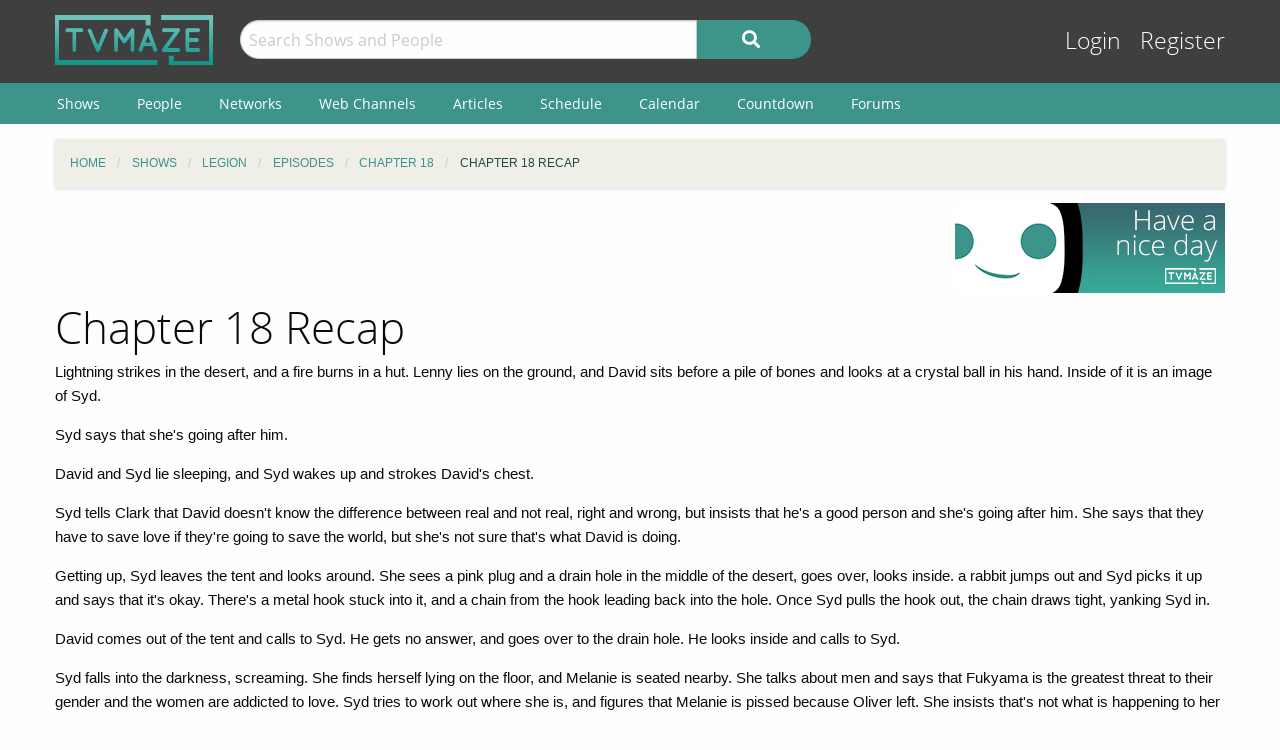

--- FILE ---
content_type: text/html; charset=UTF-8
request_url: https://www.tvmaze.com/recaps/3078/legion-chapter-18-recap
body_size: 7630
content:
<!doctype html>
<html class="no-js" lang="en">
    <head>
        <meta charset="UTF-8"/>
        <meta name="viewport" content="width=device-width, initial-scale=1">
        <meta name="theme-color" content="#3c948b"/>
        
        <title>Chapter 18 Recap - Legion | TVmaze</title>
        <link href="https://static.tvmaze.com/css/app.css?v=1760782291" rel="stylesheet">
<link href="https://static.tvmaze.com/css/ad.css?prebid" rel="stylesheet">
<script src="//c.pubguru.net/pg.tvmaze.js" async></script>
<script>paceOptions = {"elements":false,"eventLag":false,"document":false,"startOnPageLoad":false,"ajax":false,"restartOnRequestAfter":50,"ghostTime":0,"initialRate":0.5};</script>
        <link rel="shortcut icon" href="https://static.tvmaze.com/images/favico/favicon.ico">

        <link rel="apple-touch-icon" sizes="57x57" href="https://static.tvmaze.com/images/favico/apple-touch-icon-57x57.png">
        <link rel="apple-touch-icon" sizes="114x114" href="https://static.tvmaze.com/images/favico/apple-touch-icon-114x114.png">
        <link rel="apple-touch-icon" sizes="72x72" href="https://static.tvmaze.com/images/favico/apple-touch-icon-72x72.png">
        <link rel="apple-touch-icon" sizes="144x144" href="https://static.tvmaze.com/images/favico/apple-touch-icon-144x144.png">
        <link rel="apple-touch-icon" sizes="60x60" href="https://static.tvmaze.com/images/favico/apple-touch-icon-60x60.png">
        <link rel="apple-touch-icon" sizes="120x120" href="https://static.tvmaze.com/images/favico/apple-touch-icon-120x120.png">
        <link rel="apple-touch-icon" sizes="76x76" href="https://static.tvmaze.com/images/favico/apple-touch-icon-76x76.png">
        <link rel="apple-touch-icon" sizes="152x152" href="https://static.tvmaze.com/images/favico/apple-touch-icon-152x152.png">
        <link rel="apple-touch-icon" sizes="180x180" href="https://static.tvmaze.com/images/favico/apple-touch-icon-180x180.png">

        <link rel="icon" type="image/png" href="https://static.tvmaze.com/images/favico/favicon-192x192.png" sizes="192x192">
        <link rel="icon" type="image/png" href="https://static.tvmaze.com/images/favico/favicon-160x160.png" sizes="160x160">
        <link rel="icon" type="image/png" href="https://static.tvmaze.com/images/favico/favicon-96x96.png" sizes="96x96">
        <link rel="icon" type="image/png" href="https://static.tvmaze.com/images/favico/favicon-16x16.png" sizes="16x16">
        <link rel="icon" type="image/png" href="https://static.tvmaze.com/images/favico/favicon-32x32.png" sizes="32x32">
        
        <meta name="msapplication-TileColor" content="#3c948b">
        <meta name="msapplication-TileImage" content="https://static.tvmaze.com/images/favico/mstile-144x144.png">
        <meta name="msapplication-config" content="https://static.tvmaze.com/images/favico/browserconfig.xml">

        <link rel="manifest" href="/static/manifest.json">

        <script>
            window.addEventListener('DOMContentLoaded', function() {
                $(document).foundation();
            });
        </script>
    </head>

        <body>
                
    
    <header id="site-header">
        <div id="top-header" class="row">
            <!--Site Logo -->
            <div class="small-6 medium-3 large-2 columns">
                <a href="/">
                    <img id="logo" src="https://static.tvmaze.com/images/tvm-header-logo.png" alt="TVmaze" title="Keep track of your shows. TV calendar, TV watchlist, TV information database, REST TV API and more.">
                </a>
            </div>

            <!--Search -->
            <div id="search" class="small-12 medium-6 large-7 columns small-order-2 medium-order-1 hide-for-print">
                <form class="" method="get" action="/search">
                    <div class="row collapse">
                        <div class="small-8 columns">
                                                        <input type="text" id="searchform-q" name="q" placeholder="Search Shows and People">                        </div>
                        <div class="small-4 columns">
                            <button type="submit" class="medium button postfix" alt="Search">
                                <i class="fa fa-search fa-lg" aria-hidden="true"></i>
                            </button>
                        </div>
                    </div>
                </form>
            </div>

            <!--User Tools-->
            <div id="user-tools" class="small-6 medium-3 columns small-order-1 medium-order-2">
                <div class="right">
                    <a class="access" href="/account/login">Login</a> <a class="access" href="/account/register">Register</a>
                                    </div>
            </div>
        </div>

        <div id="site-navigation" class="hide-for-print">
            <div class="row">
                <div class="title-bar columns" data-responsive-toggle="header-menu" data-hide-for="medium">
                    <div class="show-for-small-only" data-toggle="header-menu" aria-controls="header-menu">
                        <button class="menu-icon" type="button"></button>
                        <div class="title-bar-title">Menu</div>
                    </div>
                </div>
            </div>

            <div class="top-bar-left ">
                <div class="row">
                    <div id="header-menu" class="dropdown menu" data-dropdown-menu>
                        <ul class="menu vertical medium-horizontal">
                            <li><a href="/shows">Shows</a></li>
                            <li><a href="/people">People</a></li>
                            <li><a href="/networks">Networks</a></li>
                            <li><a href="/webchannels">Web Channels</a></li>
                            <li><a href="/articles">Articles</a></li>
                            <li><a href="/schedule">Schedule</a></li>
                            <li><a href="/calendar">Calendar</a></li>
                            <li><a href="/countdown">Countdown</a></li>
                            <li><a href="/forums">Forums</a></li>
                        </ul>
                    </div>
                </div>
            </div>
        </div>
    </header>


    <div class="row hide-for-print collapse">
        <div class="small-12 columns">
            <ul class="breadcrumbs"><li itemscope itemtype="http://data-vocabulary.org/Breadcrumb"><a href="/" itemprop="url"><span itemprop="title">Home</span></a></li><li itemscope itemtype="http://data-vocabulary.org/Breadcrumb"><a href="/shows" itemprop="url"><span itemprop="title">Shows</span></a></li><li itemscope itemtype="http://data-vocabulary.org/Breadcrumb"><a href="/shows/6393/legion" itemprop="url"><span itemprop="title">Legion</span></a></li><li itemscope itemtype="http://data-vocabulary.org/Breadcrumb"><a href="/shows/6393/legion/episodes" itemprop="url"><span itemprop="title">Episodes</span></a></li><li itemscope itemtype="http://data-vocabulary.org/Breadcrumb"><a href="/episodes/1406480/legion-2x10-chapter-18" itemprop="url"><span itemprop="title">Chapter 18</span></a></li><li itemscope itemtype="http://data-vocabulary.org/Breadcrumb" class="current"><span itemprop="title">Chapter 18 Recap</span><a class="hidden" href="/recaps/3078/legion-chapter-18-recap" itemprop="url"></a></li></ul>
            
            
            <section class="grid-x grid-padding-x margin-bottom">
                <div class="auto cell center">
                    <a class="cinereus" href="https://www.tvmaze.com/premium?trial=1#subscriptions">
    <img src="https://static.tvmaze.com/images/cinereus/72890_d.png" alt="Try 30 days of free premium." title="30 days probably isn't enough.">
</a>

<pubguru data-pg-ad="tvmaze.com_leaderboard" ></pubguru>
                </div>

                <div class="small-3 cell show-for-medium center">
                    
<a href="">
    <img
         src="https://static.tvmaze.com/images/tvmheader/have_a_nice_day_tiny_v2_2.png"
         alt="Or a crappy one if that's what you're into"
         title="">
</a>                </div>
            </section>

            <header class="columns">
                                    <h1 class="show-for-medium">Chapter 18 Recap</h1>
                
                            </header>
        </div>
    </div>

            <div class="row" id="content">
            <div class="small-12 columns">
    
    



    <p>Lightning strikes in the desert, and a fire burns in a hut. Lenny lies on the ground, and David sits before a pile of bones and looks at a crystal ball in his hand. Inside of it is an image of Syd.</p>    <p>Syd says that she's going after him.</p>    <p>David and Syd lie sleeping, and Syd wakes up and strokes David's chest.</p>    <p>Syd tells Clark that David doesn't know the difference between real and not real, right and wrong, but insists that he's a good person and she's going after him. She says that they have to save love if they're going to save the world, but she's not sure that's what David is doing.</p>    <p>Getting up, Syd leaves the tent and looks around. She sees a pink plug and a drain hole in the middle of the desert, goes over, looks inside. a rabbit jumps out and Syd picks it up and says that it's okay. There's a metal hook stuck into it, and a chain from the hook leading back into the hole. Once Syd pulls the hook out, the chain draws tight, yanking Syd in.</p>    <p>David comes out of the tent and calls to Syd. He gets no answer, and goes over to the drain hole. He looks inside and calls to Syd.</p>    <p>Syd falls into the darkness, screaming. She finds herself lying on the floor, and Melanie is seated nearby. She talks about men and says that Fukyama is the greatest threat to their gender and the women are addicted to love. Syd tries to work out where she is, and figures that Melanie is pissed because Oliver left. She insists that's not what is happening to her and is sick of talking about it. Melanie shows Syd a screen of David looking for Syd, and says that what all men love is the feeling of power knowing they've been chosen by God. Syd figures that she's in hell, and Melanie brings up an image of Syd making David promise that if they get lost, they get lost together.</p>    <p>Melanie says that the only way to convince Syd of the truth is to tell her a story. She tells the story of David and his curse, and says that the monster was the gift. The curse was that David is insane. The screens show David growling, and Melanie says that there's no force on Earth that makes David enjoy it. She points out David's snarling face and says that it's his truce face, the one that he hides.</p>    <p>David staggers through a sandstorm and comes to a rickshaw. He sees the monastery nearby and goes inside, and finds Oliver sitting in the mess room singing. David demands to know where Syd is and throws Oliver to the ground, then drags him to a chair and promises to kill him quick if he tells him where Syd is. Oliver says that David can't kill him because he's part of him, and when David slaps him he briefly turns into David. He refuses to say where Syd is, and David probes his mind as Oliver screams.</p>    <p>Oliver finds himself in chains, and David tells him that Syd told him that they have to save love. He explains that everything that Farouk did to him gave him armor and he's the lunatic Farouk turned him into and he's ready for his revenge. He holds up a power drill and tells Oliver to tell him where Syd is. Oliver refuses, and David drills into his leg. They appear on a street and then the desert, and David continues torturing Oliver.</p>    <p>Melanie and Syd watches, and Melanie says that Syd will do terrible things to a friend. Syd insists that it's a trick because it's Farouk, and Melanie points out how David is smiling in pleasure and asks who the monster is.</p>    <p>The car appears in the desert and Lenny gets out, then gets the case from the trunk after it bursts into flame. She sees box men sitting around the drain hole with boxes on their heads and goes over. Lenny sits down and asks what they're doing there, but gets no response. She tries to meditate like the box men are, but gets bored and opens the case. She takes out a rifle and examines it, then puts it back inside. Lenny then asks the box men where she could find a monastery, and they all point in the same direction. Satisfied, Lenny starts walking in that direction.</p>    <p>David continues torturing Oliver, and Syd vomits. She asks if it bothers Melanie, and Melanie says that it's just a mask and not her Oliver. She then shows Syd an image of Future Syd, and asks if Syd knows the things that David does with her. On the screen, David and Future Syd kiss. Syd says that it's her and figures that it shouldn't bother her, and Melanie says that it does. Syd admits that David told her that Future Syd asks David to find Farouk's building, and Melanie shows her an image of Future Syd and Farouk talking about how David will end the world. Melanie tells Syd that she understands but won't admit it, and tells Syd that the greatest monsters are the ones in human clothes. She doesn't know how David turns, but she knows that he turns into something magnificent and terrible: Legion, the world killer.</p>    <p>Syd insists that the future isn't written, but Melanie says that David has too much power and he's seen horrible things that no child ever should. Because of that David lied and stole, then hung himself because he saw what he becomes. When his life was truly over, he spent five years in a mental hospital. Syd insists that David is a good person, but Melanie tells her that David is a psychopath. She shows Syd images of David torturing Oliver, kissing future Syd, and killing Brubaker.</p>    <p>Cary, Kerry, and the Division 3 men track the case to the burned out car and realize that the case is on the movie. They find Lenny's coat and have the dog trail Lenny's scene, and follow it to the drain hole. The men climbs out of the hole and the Division 3 soldiers aim their guns at them. The box men their bolas, and the soldiers collapse to the ground in pain. Cary clutches at his ears, but Kerry overcomes the pain, draws her staff, and they fight. She takes some of them down and looks at Cary, and then attacks the others. Once they're defeated, more box men emerge from the drain hole.</p>    <p>David demands to know where Syd is, and a bloody Oliver collapses to the floor. He mutters that Syd is with Farouk, and says that Farouk made him. David asks if Farouk is in his body, but Oliver is unable to respond.</p>    <p>Syd and Melanie watch and Melanie tells Syd that it's not her fault. The mind readers read their minds and show them what they want to see, and they can't trust anyone but themselves. Melanie says that Future Syd has seen what David becomes, and says that serial killers and wife-beater never change because that's who they are. She tells Syd that she has to stop David, and Melanie walks over to the minotaur and says that she's ready. The two of them leave.</p>    <p>David walks out of the monastery and sits down, exhausted. A helicopter lands nearby.</p>    <p>The Vermillions rappel down to where Clark and his men are waiting. They bring a giant tuning fork out of a SUV and Clark tells them that they have to take it to the highest point and that they're running out of time.</p>    <p>Melanie tells the minotaur to kill the weak and that they'll be leaving soon. Once it leaves, Melanie opens the pod containing Farouk's body and kisses it. She collapse and Farouk awakens and sits up.</p>    <p>Kerry takes down all but three of the box men, and a sniper kills two of them. The last one grabs Cary and pulls him down into the hole. Lenny arrives and Kerry thanks her for her help, and says that she's supposed to wait there for the big payback and Kerry should go get Cary.</p>    <p>Kerry descends down into the hole.</p>    <p>The box man leads Cary through the darkness and they hear the minotaur growling in the darkness. It is on the ceiling, grabs the box man, and kills him. Cary runs and finds the Vermillions, tells them that the minotaur is on the ceiling, and runs past them. He finally stops and finds himself in the monastery with Oliver lying on the floor. David tells him that Oliver isn't dead but should be, and admits that he tortured him. He explains that Farouk has left Oliver's body and moved on to another, and Cary says that Clark has brought something. David tells him that it's the Choke, and it dampens mutants' powers. Cary tells him that there's a minotaur hunting them, and David says that the Shadow King did it to him. He tells Cary that he's sitting there thinking about all the different ways that he's going to kill Farouk, and what worries him is how good it feels.</p>    <p>Kerry continues through the maze of tunnels and calls to Cary. She finds the dead Vermillions and continues on until she finds Syd. Syd says that she has to stop David because he's the monster and may always have been. The minotaur arrives and Syd tells Kerry that she needs to hit something. She fights the minotaur, and it grabs and chokes her. It throws her down to the floor and moves in for the kill.</p>    <p>As night falls, Farouk arrives and knocks out the soldiers and Clark. The remaining Vermillions figure that they can't win and retreat, and Farouk levitates the Choke out of the ground. He casts it far away and the sun comes up. Farouk turns to face it, and David arrives muttering his childhood poem.</p>
    <div class="right">
        <div class="social-buttons">
            <span>Share this on:</span>
    
    <a id="facebook" target="_blank" rel="noopener" href="https://www.facebook.com/sharer/sharer.php?u=https%3A%2F%2Fwww.tvmaze.com%2Frecaps%2F3078%2Flegion-chapter-18-recap" title="facebook"><i class="fab fa-facebook-square fa-2x"></i></a>
    <a id="reddit" target="_blank" rel="noopener" href="//www.reddit.com/submit?url=https%3A%2F%2Fwww.tvmaze.com%2Frecaps%2F3078%2Flegion-chapter-18-recap" title="reddit"><i class="fab fa-reddit-square fa-2x"></i></a>
    <a id="tumblr" target="_blank" rel="noopener" href="http://www.tumblr.com/share/link?url=https%3A%2F%2Fwww.tvmaze.com%2Frecaps%2F3078%2Flegion-chapter-18-recap" title="tumblr"><i class="fab fa-tumblr-square fa-2x"></i></a>
</div>
    </div>

    <p>
        Written by <a href="/users/3276/gadfly">Gadfly</a> on Jun 6, 2018    </p>



        <div class="edit">
            

        </div>

                </div>
        </div>
    
    <div class="row"><center class="small-12 columns">
<a class="cinereus" href="https://www.tvmaze.com/premium?trial=1#subscriptions">
    <img src="https://static.tvmaze.com/images/cinereus/72890_d.png" alt="Try 30 days of free premium." title="30 days probably isn't enough.">
</a>
<div id="rc-widget-12a617" data-rc-widget data-widget-host="habitat" data-endpoint="//trends.revcontent.com" data-widget-id="141812"></div>
<script type="text/javascript" src="https://assets.revcontent.com/master/delivery.js" defer="defer"></script>
</center>
</div>

    <footer id="site-footer" class="row">
        <div id="fs-select-footer"></div>
        
        <div class="small-12 cell">
            <hr>
            <div class="hide-for-print grid-x grid-padding-x">
                <div class="medium-6 cell left">
                        <div class="auto cell">
                            <ul id="follow" class="menu">
                                <li>Follow us on:</li>
                                <li id="facebook"><a href="https://facebook.com/tvmaze" title="TVmaze Facebook page"><i class="fab fa-facebook fa-lg"></i></a></li>
                                <li id="instagram"><a href="https://www.instagram.com/tvmazecom/" rel="publisher" title="TVmaze Instagram page"><i class="fab fa-instagram fa-lg"></i></a></li>
                                <li id="reddit"><a href="https://www.reddit.com/r/tvmaze" title="TVmaze Reddit page"><i class="fab fa-reddit fa-lg"></i></a></li>
                            </ul>
                        </div>
                        <div id="copyright" class="auto cell">
                            <span title="copyright tvmaze.com">© TVmaze.com</span>
                        </div>
                </div>
                <div id="menu" class="medium-6 cell right">
                    <div class="grid-x">
                        <div class="auto cell">
                            <ul class="menu primary">
                                <li><a href="/site/features">Features</a></li>
                                <li><a href="/api">API</a></li>
                                <li><a href="/blog">Blog</a></li>
                                <li><a href="/request/create">Request a Show</a></li>
                                <li><a href="/faqs/9/data-policies">Data Policies</a></li>
                            </ul>
                        </div>
                    </div>
                    <div class="grid-x">
                        <div class="auto cell">
                            <ul class="menu secondary">
                                <li><a href="/site/copyright">Copyright Policy</a></li>
                                <li><a href="/site/privacy">Privacy Policy</a></li>
                                <li><a href="/site/tos">ToS</a></li>
                            </ul>
                        </div>
                    </div>
                </div>


            </div>
        </div>
    </footer>

    <div id="modal" class="reveal" data-reveal></div>

    <link href="https://static.tvmaze.com/assets/1342998462/themes/pace-theme-flash.css?v=1494877327" rel="stylesheet">
<link href="https://static.tvmaze.com/intvendor/fontawesome/css/all.min.css?v=1723555952" rel="stylesheet">
<link href="https://static.tvmaze.com/intvendor/opensans/opensans.css?v=1723555952" rel="stylesheet">
<script src="https://static.tvmaze.com/js/tvmaze.js?v=1723555952" defer></script>
<script src="https://static.tvmaze.com/assets/3761250601/jquery.min.js?v=1693229950" defer></script>
<script src="https://static.tvmaze.com/assets/2217609914/foundation.min.js?v=1586388471" defer></script>
<script src="https://static.tvmaze.com/assets/1906699040/yii.js?v=1721332200" defer></script>
<script src="https://static.tvmaze.com/assets/1342998462/pace.min.js?v=1494877327" defer></script>
<script src="https://static.tvmaze.com/js/loggedout.js?v=1723555952" defer></script>
<script src="https://static.tvmaze.com/js/worker/init.js?v=1723555952" defer></script>
            <script src="https://static.tvmaze.com/js/prebid.js"></script>

        <script>
            var _paq = _paq || [];

                    </script>

        <noscript><p><img src="//totem.tvmaze.com/tvmaze.php?idsite=1" style="border:0;" alt="" /></p></noscript>

        <script async src="https://static.tvmaze.com/js/paq.js?v=1723812271"></script>
        </body>
</html>


--- FILE ---
content_type: text/css
request_url: https://static.tvmaze.com/css/app.css?v=1760782291
body_size: 52259
content:
@charset "UTF-8";
/**
 * Foundation for Sites
 * Version 6.8.1
 * https://get.foundation
 * Licensed under MIT Open Source
 */
@media print, screen and (min-width: 40em) {
  .reveal.large, .reveal.small, .reveal.tiny, .reveal {
    right: auto;
    left: auto;
    margin: 0 auto;
  }
}
.row {
  max-width: 80rem;
  margin-right: auto;
  margin-left: auto;
  display: flex;
  flex-flow: row wrap;
}
.row .row {
  margin-right: -0.6666666667rem;
  margin-left: -0.6666666667rem;
}
@media print, screen and (min-width: 40em) {
  .row .row {
    margin-right: -1rem;
    margin-left: -1rem;
  }
}
@media print, screen and (min-width: 64em) {
  .row .row {
    margin-right: -1rem;
    margin-left: -1rem;
  }
}
.row .row.collapse {
  margin-right: 0;
  margin-left: 0;
}
.row.expanded {
  max-width: none;
}
.row.expanded .row {
  margin-right: auto;
  margin-left: auto;
}
.row:not(.expanded) .row {
  max-width: none;
}
.row.collapse > .column, .row.collapse > .columns {
  padding-right: 0;
  padding-left: 0;
}
.row.is-collapse-child, .row.collapse > .column > .row, .row.collapse > .columns > .row {
  margin-right: 0;
  margin-left: 0;
}

.column, .columns {
  flex: 1 1 0px;
  padding-right: 0.6666666667rem;
  padding-left: 0.6666666667rem;
  min-width: 0;
}
@media print, screen and (min-width: 40em) {
  .column, .columns {
    padding-right: 1rem;
    padding-left: 1rem;
  }
}

.column.row.row, .row.row.columns {
  float: none;
  display: block;
}

.row .column.row.row, .row .row.row.columns {
  margin-right: 0;
  margin-left: 0;
  padding-right: 0;
  padding-left: 0;
}

.small-1 {
  flex: 0 0 8.3333333333%;
  max-width: 8.3333333333%;
}

.small-offset-0 {
  margin-left: 0%;
}

.small-2 {
  flex: 0 0 16.6666666667%;
  max-width: 16.6666666667%;
}

.small-offset-1 {
  margin-left: 8.3333333333%;
}

.small-3 {
  flex: 0 0 25%;
  max-width: 25%;
}

.small-offset-2 {
  margin-left: 16.6666666667%;
}

.small-4 {
  flex: 0 0 33.3333333333%;
  max-width: 33.3333333333%;
}

.small-offset-3 {
  margin-left: 25%;
}

.small-5 {
  flex: 0 0 41.6666666667%;
  max-width: 41.6666666667%;
}

.small-offset-4 {
  margin-left: 33.3333333333%;
}

.small-6 {
  flex: 0 0 50%;
  max-width: 50%;
}

.small-offset-5 {
  margin-left: 41.6666666667%;
}

.small-7 {
  flex: 0 0 58.3333333333%;
  max-width: 58.3333333333%;
}

.small-offset-6 {
  margin-left: 50%;
}

.small-8 {
  flex: 0 0 66.6666666667%;
  max-width: 66.6666666667%;
}

.small-offset-7 {
  margin-left: 58.3333333333%;
}

.small-9 {
  flex: 0 0 75%;
  max-width: 75%;
}

.small-offset-8 {
  margin-left: 66.6666666667%;
}

.small-10 {
  flex: 0 0 83.3333333333%;
  max-width: 83.3333333333%;
}

.small-offset-9 {
  margin-left: 75%;
}

.small-11 {
  flex: 0 0 91.6666666667%;
  max-width: 91.6666666667%;
}

.small-offset-10 {
  margin-left: 83.3333333333%;
}

.small-12 {
  flex: 0 0 100%;
  max-width: 100%;
}

.small-offset-11 {
  margin-left: 91.6666666667%;
}

.small-up-1 {
  flex-wrap: wrap;
}
.small-up-1 > .column, .small-up-1 > .columns {
  flex: 0 0 100%;
  max-width: 100%;
}

.small-up-2 {
  flex-wrap: wrap;
}
.small-up-2 > .column, .small-up-2 > .columns {
  flex: 0 0 50%;
  max-width: 50%;
}

.small-up-3 {
  flex-wrap: wrap;
}
.small-up-3 > .column, .small-up-3 > .columns {
  flex: 0 0 33.3333333333%;
  max-width: 33.3333333333%;
}

.small-up-4 {
  flex-wrap: wrap;
}
.small-up-4 > .column, .small-up-4 > .columns {
  flex: 0 0 25%;
  max-width: 25%;
}

.small-up-5 {
  flex-wrap: wrap;
}
.small-up-5 > .column, .small-up-5 > .columns {
  flex: 0 0 20%;
  max-width: 20%;
}

.small-up-6 {
  flex-wrap: wrap;
}
.small-up-6 > .column, .small-up-6 > .columns {
  flex: 0 0 16.6666666667%;
  max-width: 16.6666666667%;
}

.small-up-7 {
  flex-wrap: wrap;
}
.small-up-7 > .column, .small-up-7 > .columns {
  flex: 0 0 14.2857142857%;
  max-width: 14.2857142857%;
}

.small-up-8 {
  flex-wrap: wrap;
}
.small-up-8 > .column, .small-up-8 > .columns {
  flex: 0 0 12.5%;
  max-width: 12.5%;
}

.small-collapse > .column, .small-collapse > .columns {
  padding-right: 0;
  padding-left: 0;
}

.small-uncollapse > .column, .small-uncollapse > .columns {
  padding-right: 0.6666666667rem;
  padding-left: 0.6666666667rem;
}

@media print, screen and (min-width: 40em) {
  .medium-1 {
    flex: 0 0 8.3333333333%;
    max-width: 8.3333333333%;
  }
  .medium-offset-0 {
    margin-left: 0%;
  }
  .medium-2 {
    flex: 0 0 16.6666666667%;
    max-width: 16.6666666667%;
  }
  .medium-offset-1 {
    margin-left: 8.3333333333%;
  }
  .medium-3 {
    flex: 0 0 25%;
    max-width: 25%;
  }
  .medium-offset-2 {
    margin-left: 16.6666666667%;
  }
  .medium-4 {
    flex: 0 0 33.3333333333%;
    max-width: 33.3333333333%;
  }
  .medium-offset-3 {
    margin-left: 25%;
  }
  .medium-5 {
    flex: 0 0 41.6666666667%;
    max-width: 41.6666666667%;
  }
  .medium-offset-4 {
    margin-left: 33.3333333333%;
  }
  .medium-6 {
    flex: 0 0 50%;
    max-width: 50%;
  }
  .medium-offset-5 {
    margin-left: 41.6666666667%;
  }
  .medium-7 {
    flex: 0 0 58.3333333333%;
    max-width: 58.3333333333%;
  }
  .medium-offset-6 {
    margin-left: 50%;
  }
  .medium-8 {
    flex: 0 0 66.6666666667%;
    max-width: 66.6666666667%;
  }
  .medium-offset-7 {
    margin-left: 58.3333333333%;
  }
  .medium-9 {
    flex: 0 0 75%;
    max-width: 75%;
  }
  .medium-offset-8 {
    margin-left: 66.6666666667%;
  }
  .medium-10 {
    flex: 0 0 83.3333333333%;
    max-width: 83.3333333333%;
  }
  .medium-offset-9 {
    margin-left: 75%;
  }
  .medium-11 {
    flex: 0 0 91.6666666667%;
    max-width: 91.6666666667%;
  }
  .medium-offset-10 {
    margin-left: 83.3333333333%;
  }
  .medium-12 {
    flex: 0 0 100%;
    max-width: 100%;
  }
  .medium-offset-11 {
    margin-left: 91.6666666667%;
  }
  .medium-up-1 {
    flex-wrap: wrap;
  }
  .medium-up-1 > .column, .medium-up-1 > .columns {
    flex: 0 0 100%;
    max-width: 100%;
  }
  .medium-up-2 {
    flex-wrap: wrap;
  }
  .medium-up-2 > .column, .medium-up-2 > .columns {
    flex: 0 0 50%;
    max-width: 50%;
  }
  .medium-up-3 {
    flex-wrap: wrap;
  }
  .medium-up-3 > .column, .medium-up-3 > .columns {
    flex: 0 0 33.3333333333%;
    max-width: 33.3333333333%;
  }
  .medium-up-4 {
    flex-wrap: wrap;
  }
  .medium-up-4 > .column, .medium-up-4 > .columns {
    flex: 0 0 25%;
    max-width: 25%;
  }
  .medium-up-5 {
    flex-wrap: wrap;
  }
  .medium-up-5 > .column, .medium-up-5 > .columns {
    flex: 0 0 20%;
    max-width: 20%;
  }
  .medium-up-6 {
    flex-wrap: wrap;
  }
  .medium-up-6 > .column, .medium-up-6 > .columns {
    flex: 0 0 16.6666666667%;
    max-width: 16.6666666667%;
  }
  .medium-up-7 {
    flex-wrap: wrap;
  }
  .medium-up-7 > .column, .medium-up-7 > .columns {
    flex: 0 0 14.2857142857%;
    max-width: 14.2857142857%;
  }
  .medium-up-8 {
    flex-wrap: wrap;
  }
  .medium-up-8 > .column, .medium-up-8 > .columns {
    flex: 0 0 12.5%;
    max-width: 12.5%;
  }
}
@media print, screen and (min-width: 40em) and (min-width: 40em) {
  .medium-expand {
    flex: 1 1 0px;
  }
}
.row.medium-unstack > .column, .row.medium-unstack > .columns {
  flex: 0 0 100%;
}
@media print, screen and (min-width: 40em) {
  .row.medium-unstack > .column, .row.medium-unstack > .columns {
    flex: 1 1 0px;
  }
  .medium-collapse > .column, .medium-collapse > .columns {
    padding-right: 0;
    padding-left: 0;
  }
  .medium-uncollapse > .column, .medium-uncollapse > .columns {
    padding-right: 1rem;
    padding-left: 1rem;
  }
}

@media print, screen and (min-width: 64em) {
  .large-1 {
    flex: 0 0 8.3333333333%;
    max-width: 8.3333333333%;
  }
  .large-offset-0 {
    margin-left: 0%;
  }
  .large-2 {
    flex: 0 0 16.6666666667%;
    max-width: 16.6666666667%;
  }
  .large-offset-1 {
    margin-left: 8.3333333333%;
  }
  .large-3 {
    flex: 0 0 25%;
    max-width: 25%;
  }
  .large-offset-2 {
    margin-left: 16.6666666667%;
  }
  .large-4 {
    flex: 0 0 33.3333333333%;
    max-width: 33.3333333333%;
  }
  .large-offset-3 {
    margin-left: 25%;
  }
  .large-5 {
    flex: 0 0 41.6666666667%;
    max-width: 41.6666666667%;
  }
  .large-offset-4 {
    margin-left: 33.3333333333%;
  }
  .large-6 {
    flex: 0 0 50%;
    max-width: 50%;
  }
  .large-offset-5 {
    margin-left: 41.6666666667%;
  }
  .large-7 {
    flex: 0 0 58.3333333333%;
    max-width: 58.3333333333%;
  }
  .large-offset-6 {
    margin-left: 50%;
  }
  .large-8 {
    flex: 0 0 66.6666666667%;
    max-width: 66.6666666667%;
  }
  .large-offset-7 {
    margin-left: 58.3333333333%;
  }
  .large-9 {
    flex: 0 0 75%;
    max-width: 75%;
  }
  .large-offset-8 {
    margin-left: 66.6666666667%;
  }
  .large-10 {
    flex: 0 0 83.3333333333%;
    max-width: 83.3333333333%;
  }
  .large-offset-9 {
    margin-left: 75%;
  }
  .large-11 {
    flex: 0 0 91.6666666667%;
    max-width: 91.6666666667%;
  }
  .large-offset-10 {
    margin-left: 83.3333333333%;
  }
  .large-12 {
    flex: 0 0 100%;
    max-width: 100%;
  }
  .large-offset-11 {
    margin-left: 91.6666666667%;
  }
  .large-up-1 {
    flex-wrap: wrap;
  }
  .large-up-1 > .column, .large-up-1 > .columns {
    flex: 0 0 100%;
    max-width: 100%;
  }
  .large-up-2 {
    flex-wrap: wrap;
  }
  .large-up-2 > .column, .large-up-2 > .columns {
    flex: 0 0 50%;
    max-width: 50%;
  }
  .large-up-3 {
    flex-wrap: wrap;
  }
  .large-up-3 > .column, .large-up-3 > .columns {
    flex: 0 0 33.3333333333%;
    max-width: 33.3333333333%;
  }
  .large-up-4 {
    flex-wrap: wrap;
  }
  .large-up-4 > .column, .large-up-4 > .columns {
    flex: 0 0 25%;
    max-width: 25%;
  }
  .large-up-5 {
    flex-wrap: wrap;
  }
  .large-up-5 > .column, .large-up-5 > .columns {
    flex: 0 0 20%;
    max-width: 20%;
  }
  .large-up-6 {
    flex-wrap: wrap;
  }
  .large-up-6 > .column, .large-up-6 > .columns {
    flex: 0 0 16.6666666667%;
    max-width: 16.6666666667%;
  }
  .large-up-7 {
    flex-wrap: wrap;
  }
  .large-up-7 > .column, .large-up-7 > .columns {
    flex: 0 0 14.2857142857%;
    max-width: 14.2857142857%;
  }
  .large-up-8 {
    flex-wrap: wrap;
  }
  .large-up-8 > .column, .large-up-8 > .columns {
    flex: 0 0 12.5%;
    max-width: 12.5%;
  }
}
@media print, screen and (min-width: 64em) and (min-width: 64em) {
  .large-expand {
    flex: 1 1 0px;
  }
}
.row.large-unstack > .column, .row.large-unstack > .columns {
  flex: 0 0 100%;
}
@media print, screen and (min-width: 64em) {
  .row.large-unstack > .column, .row.large-unstack > .columns {
    flex: 1 1 0px;
  }
  .large-collapse > .column, .large-collapse > .columns {
    padding-right: 0;
    padding-left: 0;
  }
  .large-uncollapse > .column, .large-uncollapse > .columns {
    padding-right: 1rem;
    padding-left: 1rem;
  }
}

.shrink {
  flex: 0 0 auto;
  max-width: 100%;
}

.column-block {
  margin-bottom: 1.3333333333rem;
}
.column-block > :last-child {
  margin-bottom: 0;
}
@media print, screen and (min-width: 40em) {
  .column-block {
    margin-bottom: 2rem;
  }
  .column-block > :last-child {
    margin-bottom: 0;
  }
}

.grid-container {
  padding-right: 0.6666666667rem;
  padding-left: 0.6666666667rem;
  max-width: 80rem;
  margin-left: auto;
  margin-right: auto;
}
@media print, screen and (min-width: 40em) {
  .grid-container {
    padding-right: 1rem;
    padding-left: 1rem;
  }
}
.grid-container.fluid {
  padding-right: 0.6666666667rem;
  padding-left: 0.6666666667rem;
  max-width: 100%;
  margin-left: auto;
  margin-right: auto;
}
@media print, screen and (min-width: 40em) {
  .grid-container.fluid {
    padding-right: 1rem;
    padding-left: 1rem;
  }
}
.grid-container.full {
  padding-right: 0;
  padding-left: 0;
  max-width: 100%;
  margin-left: auto;
  margin-right: auto;
}

.grid-x {
  display: flex;
  flex-flow: row wrap;
}

.cell {
  flex: 0 0 auto;
  min-height: 0;
  min-width: 0;
  width: 100%;
}
.cell.auto {
  flex: 1 1 0;
}
.cell.shrink {
  flex: 0 0 auto;
}

.grid-x > .auto {
  width: auto;
}
.grid-x > .shrink {
  width: auto;
}

.grid-x > .small-shrink, .grid-x > .small-full, .grid-x > .small-1, .grid-x > .small-2, .grid-x > .small-3, .grid-x > .small-4, .grid-x > .small-5, .grid-x > .small-6, .grid-x > .small-7, .grid-x > .small-8, .grid-x > .small-9, .grid-x > .small-10, .grid-x > .small-11, .grid-x > .small-12 {
  flex-basis: auto;
}

@media print, screen and (min-width: 40em) {
  .grid-x > .medium-shrink, .grid-x > .medium-full, .grid-x > .medium-1, .grid-x > .medium-2, .grid-x > .medium-3, .grid-x > .medium-4, .grid-x > .medium-5, .grid-x > .medium-6, .grid-x > .medium-7, .grid-x > .medium-8, .grid-x > .medium-9, .grid-x > .medium-10, .grid-x > .medium-11, .grid-x > .medium-12 {
    flex-basis: auto;
  }
}
@media print, screen and (min-width: 64em) {
  .grid-x > .large-shrink, .grid-x > .large-full, .grid-x > .large-1, .grid-x > .large-2, .grid-x > .large-3, .grid-x > .large-4, .grid-x > .large-5, .grid-x > .large-6, .grid-x > .large-7, .grid-x > .large-8, .grid-x > .large-9, .grid-x > .large-10, .grid-x > .large-11, .grid-x > .large-12 {
    flex-basis: auto;
  }
}
.grid-x > .small-12, .grid-x > .small-11, .grid-x > .small-10, .grid-x > .small-9, .grid-x > .small-8, .grid-x > .small-7, .grid-x > .small-6, .grid-x > .small-5, .grid-x > .small-4, .grid-x > .small-3, .grid-x > .small-2, .grid-x > .small-1 {
  flex: 0 0 auto;
}

.grid-x > .small-1 {
  width: 8.3333333333%;
}

.grid-x > .small-2 {
  width: 16.6666666667%;
}

.grid-x > .small-3 {
  width: 25%;
}

.grid-x > .small-4 {
  width: 33.3333333333%;
}

.grid-x > .small-5 {
  width: 41.6666666667%;
}

.grid-x > .small-6 {
  width: 50%;
}

.grid-x > .small-7 {
  width: 58.3333333333%;
}

.grid-x > .small-8 {
  width: 66.6666666667%;
}

.grid-x > .small-9 {
  width: 75%;
}

.grid-x > .small-10 {
  width: 83.3333333333%;
}

.grid-x > .small-11 {
  width: 91.6666666667%;
}

.grid-x > .small-12 {
  width: 100%;
}

@media print, screen and (min-width: 40em) {
  .grid-x > .medium-auto {
    flex: 1 1 0;
    width: auto;
  }
  .grid-x > .medium-12, .grid-x > .medium-11, .grid-x > .medium-10, .grid-x > .medium-9, .grid-x > .medium-8, .grid-x > .medium-7, .grid-x > .medium-6, .grid-x > .medium-5, .grid-x > .medium-4, .grid-x > .medium-3, .grid-x > .medium-2, .grid-x > .medium-1, .grid-x > .medium-shrink {
    flex: 0 0 auto;
  }
  .grid-x > .medium-shrink {
    width: auto;
  }
  .grid-x > .medium-1 {
    width: 8.3333333333%;
  }
  .grid-x > .medium-2 {
    width: 16.6666666667%;
  }
  .grid-x > .medium-3 {
    width: 25%;
  }
  .grid-x > .medium-4 {
    width: 33.3333333333%;
  }
  .grid-x > .medium-5 {
    width: 41.6666666667%;
  }
  .grid-x > .medium-6 {
    width: 50%;
  }
  .grid-x > .medium-7 {
    width: 58.3333333333%;
  }
  .grid-x > .medium-8 {
    width: 66.6666666667%;
  }
  .grid-x > .medium-9 {
    width: 75%;
  }
  .grid-x > .medium-10 {
    width: 83.3333333333%;
  }
  .grid-x > .medium-11 {
    width: 91.6666666667%;
  }
  .grid-x > .medium-12 {
    width: 100%;
  }
}
@media print, screen and (min-width: 64em) {
  .grid-x > .large-auto {
    flex: 1 1 0;
    width: auto;
  }
  .grid-x > .large-12, .grid-x > .large-11, .grid-x > .large-10, .grid-x > .large-9, .grid-x > .large-8, .grid-x > .large-7, .grid-x > .large-6, .grid-x > .large-5, .grid-x > .large-4, .grid-x > .large-3, .grid-x > .large-2, .grid-x > .large-1, .grid-x > .large-shrink {
    flex: 0 0 auto;
  }
  .grid-x > .large-shrink {
    width: auto;
  }
  .grid-x > .large-1 {
    width: 8.3333333333%;
  }
  .grid-x > .large-2 {
    width: 16.6666666667%;
  }
  .grid-x > .large-3 {
    width: 25%;
  }
  .grid-x > .large-4 {
    width: 33.3333333333%;
  }
  .grid-x > .large-5 {
    width: 41.6666666667%;
  }
  .grid-x > .large-6 {
    width: 50%;
  }
  .grid-x > .large-7 {
    width: 58.3333333333%;
  }
  .grid-x > .large-8 {
    width: 66.6666666667%;
  }
  .grid-x > .large-9 {
    width: 75%;
  }
  .grid-x > .large-10 {
    width: 83.3333333333%;
  }
  .grid-x > .large-11 {
    width: 91.6666666667%;
  }
  .grid-x > .large-12 {
    width: 100%;
  }
}
.grid-margin-x:not(.grid-x) > .cell {
  width: auto;
}

.grid-margin-y:not(.grid-y) > .cell {
  height: auto;
}

.grid-margin-x {
  margin-left: -0.6666666667rem;
  margin-right: -0.6666666667rem;
}
@media print, screen and (min-width: 40em) {
  .grid-margin-x {
    margin-left: -1rem;
    margin-right: -1rem;
  }
}
.grid-margin-x > .cell {
  width: calc(100% - 1.3333333333rem);
  margin-left: 0.6666666667rem;
  margin-right: 0.6666666667rem;
}
@media print, screen and (min-width: 40em) {
  .grid-margin-x > .cell {
    width: calc(100% - 2rem);
    margin-left: 1rem;
    margin-right: 1rem;
  }
}
.grid-margin-x > .auto {
  width: auto;
}
.grid-margin-x > .shrink {
  width: auto;
}
.grid-margin-x > .small-1 {
  width: calc(8.3333333333% - 1.3333333333rem);
}
.grid-margin-x > .small-2 {
  width: calc(16.6666666667% - 1.3333333333rem);
}
.grid-margin-x > .small-3 {
  width: calc(25% - 1.3333333333rem);
}
.grid-margin-x > .small-4 {
  width: calc(33.3333333333% - 1.3333333333rem);
}
.grid-margin-x > .small-5 {
  width: calc(41.6666666667% - 1.3333333333rem);
}
.grid-margin-x > .small-6 {
  width: calc(50% - 1.3333333333rem);
}
.grid-margin-x > .small-7 {
  width: calc(58.3333333333% - 1.3333333333rem);
}
.grid-margin-x > .small-8 {
  width: calc(66.6666666667% - 1.3333333333rem);
}
.grid-margin-x > .small-9 {
  width: calc(75% - 1.3333333333rem);
}
.grid-margin-x > .small-10 {
  width: calc(83.3333333333% - 1.3333333333rem);
}
.grid-margin-x > .small-11 {
  width: calc(91.6666666667% - 1.3333333333rem);
}
.grid-margin-x > .small-12 {
  width: calc(100% - 1.3333333333rem);
}
@media print, screen and (min-width: 40em) {
  .grid-margin-x > .auto {
    width: auto;
  }
  .grid-margin-x > .shrink {
    width: auto;
  }
  .grid-margin-x > .small-1 {
    width: calc(8.3333333333% - 2rem);
  }
  .grid-margin-x > .small-2 {
    width: calc(16.6666666667% - 2rem);
  }
  .grid-margin-x > .small-3 {
    width: calc(25% - 2rem);
  }
  .grid-margin-x > .small-4 {
    width: calc(33.3333333333% - 2rem);
  }
  .grid-margin-x > .small-5 {
    width: calc(41.6666666667% - 2rem);
  }
  .grid-margin-x > .small-6 {
    width: calc(50% - 2rem);
  }
  .grid-margin-x > .small-7 {
    width: calc(58.3333333333% - 2rem);
  }
  .grid-margin-x > .small-8 {
    width: calc(66.6666666667% - 2rem);
  }
  .grid-margin-x > .small-9 {
    width: calc(75% - 2rem);
  }
  .grid-margin-x > .small-10 {
    width: calc(83.3333333333% - 2rem);
  }
  .grid-margin-x > .small-11 {
    width: calc(91.6666666667% - 2rem);
  }
  .grid-margin-x > .small-12 {
    width: calc(100% - 2rem);
  }
  .grid-margin-x > .medium-auto {
    width: auto;
  }
  .grid-margin-x > .medium-shrink {
    width: auto;
  }
  .grid-margin-x > .medium-1 {
    width: calc(8.3333333333% - 2rem);
  }
  .grid-margin-x > .medium-2 {
    width: calc(16.6666666667% - 2rem);
  }
  .grid-margin-x > .medium-3 {
    width: calc(25% - 2rem);
  }
  .grid-margin-x > .medium-4 {
    width: calc(33.3333333333% - 2rem);
  }
  .grid-margin-x > .medium-5 {
    width: calc(41.6666666667% - 2rem);
  }
  .grid-margin-x > .medium-6 {
    width: calc(50% - 2rem);
  }
  .grid-margin-x > .medium-7 {
    width: calc(58.3333333333% - 2rem);
  }
  .grid-margin-x > .medium-8 {
    width: calc(66.6666666667% - 2rem);
  }
  .grid-margin-x > .medium-9 {
    width: calc(75% - 2rem);
  }
  .grid-margin-x > .medium-10 {
    width: calc(83.3333333333% - 2rem);
  }
  .grid-margin-x > .medium-11 {
    width: calc(91.6666666667% - 2rem);
  }
  .grid-margin-x > .medium-12 {
    width: calc(100% - 2rem);
  }
}
@media print, screen and (min-width: 64em) {
  .grid-margin-x > .large-auto {
    width: auto;
  }
  .grid-margin-x > .large-shrink {
    width: auto;
  }
  .grid-margin-x > .large-1 {
    width: calc(8.3333333333% - 2rem);
  }
  .grid-margin-x > .large-2 {
    width: calc(16.6666666667% - 2rem);
  }
  .grid-margin-x > .large-3 {
    width: calc(25% - 2rem);
  }
  .grid-margin-x > .large-4 {
    width: calc(33.3333333333% - 2rem);
  }
  .grid-margin-x > .large-5 {
    width: calc(41.6666666667% - 2rem);
  }
  .grid-margin-x > .large-6 {
    width: calc(50% - 2rem);
  }
  .grid-margin-x > .large-7 {
    width: calc(58.3333333333% - 2rem);
  }
  .grid-margin-x > .large-8 {
    width: calc(66.6666666667% - 2rem);
  }
  .grid-margin-x > .large-9 {
    width: calc(75% - 2rem);
  }
  .grid-margin-x > .large-10 {
    width: calc(83.3333333333% - 2rem);
  }
  .grid-margin-x > .large-11 {
    width: calc(91.6666666667% - 2rem);
  }
  .grid-margin-x > .large-12 {
    width: calc(100% - 2rem);
  }
}

.grid-padding-x .grid-padding-x {
  margin-right: -0.6666666667rem;
  margin-left: -0.6666666667rem;
}
@media print, screen and (min-width: 40em) {
  .grid-padding-x .grid-padding-x {
    margin-right: -1rem;
    margin-left: -1rem;
  }
}
.grid-container:not(.full) > .grid-padding-x {
  margin-right: -0.6666666667rem;
  margin-left: -0.6666666667rem;
}
@media print, screen and (min-width: 40em) {
  .grid-container:not(.full) > .grid-padding-x {
    margin-right: -1rem;
    margin-left: -1rem;
  }
}
.grid-padding-x > .cell {
  padding-right: 0.6666666667rem;
  padding-left: 0.6666666667rem;
}
@media print, screen and (min-width: 40em) {
  .grid-padding-x > .cell {
    padding-right: 1rem;
    padding-left: 1rem;
  }
}

.small-up-1 > .cell {
  width: 100%;
}

.small-up-2 > .cell {
  width: 50%;
}

.small-up-3 > .cell {
  width: 33.3333333333%;
}

.small-up-4 > .cell {
  width: 25%;
}

.small-up-5 > .cell {
  width: 20%;
}

.small-up-6 > .cell {
  width: 16.6666666667%;
}

.small-up-7 > .cell {
  width: 14.2857142857%;
}

.small-up-8 > .cell {
  width: 12.5%;
}

@media print, screen and (min-width: 40em) {
  .medium-up-1 > .cell {
    width: 100%;
  }
  .medium-up-2 > .cell {
    width: 50%;
  }
  .medium-up-3 > .cell {
    width: 33.3333333333%;
  }
  .medium-up-4 > .cell {
    width: 25%;
  }
  .medium-up-5 > .cell {
    width: 20%;
  }
  .medium-up-6 > .cell {
    width: 16.6666666667%;
  }
  .medium-up-7 > .cell {
    width: 14.2857142857%;
  }
  .medium-up-8 > .cell {
    width: 12.5%;
  }
}
@media print, screen and (min-width: 64em) {
  .large-up-1 > .cell {
    width: 100%;
  }
  .large-up-2 > .cell {
    width: 50%;
  }
  .large-up-3 > .cell {
    width: 33.3333333333%;
  }
  .large-up-4 > .cell {
    width: 25%;
  }
  .large-up-5 > .cell {
    width: 20%;
  }
  .large-up-6 > .cell {
    width: 16.6666666667%;
  }
  .large-up-7 > .cell {
    width: 14.2857142857%;
  }
  .large-up-8 > .cell {
    width: 12.5%;
  }
}
.grid-margin-x.small-up-1 > .cell {
  width: calc(100% - 1.3333333333rem);
}

.grid-margin-x.small-up-2 > .cell {
  width: calc(50% - 1.3333333333rem);
}

.grid-margin-x.small-up-3 > .cell {
  width: calc(33.3333333333% - 1.3333333333rem);
}

.grid-margin-x.small-up-4 > .cell {
  width: calc(25% - 1.3333333333rem);
}

.grid-margin-x.small-up-5 > .cell {
  width: calc(20% - 1.3333333333rem);
}

.grid-margin-x.small-up-6 > .cell {
  width: calc(16.6666666667% - 1.3333333333rem);
}

.grid-margin-x.small-up-7 > .cell {
  width: calc(14.2857142857% - 1.3333333333rem);
}

.grid-margin-x.small-up-8 > .cell {
  width: calc(12.5% - 1.3333333333rem);
}

@media print, screen and (min-width: 40em) {
  .grid-margin-x.small-up-1 > .cell {
    width: calc(100% - 2rem);
  }
  .grid-margin-x.small-up-2 > .cell {
    width: calc(50% - 2rem);
  }
  .grid-margin-x.small-up-3 > .cell {
    width: calc(33.3333333333% - 2rem);
  }
  .grid-margin-x.small-up-4 > .cell {
    width: calc(25% - 2rem);
  }
  .grid-margin-x.small-up-5 > .cell {
    width: calc(20% - 2rem);
  }
  .grid-margin-x.small-up-6 > .cell {
    width: calc(16.6666666667% - 2rem);
  }
  .grid-margin-x.small-up-7 > .cell {
    width: calc(14.2857142857% - 2rem);
  }
  .grid-margin-x.small-up-8 > .cell {
    width: calc(12.5% - 2rem);
  }
  .grid-margin-x.medium-up-1 > .cell {
    width: calc(100% - 2rem);
  }
  .grid-margin-x.medium-up-2 > .cell {
    width: calc(50% - 2rem);
  }
  .grid-margin-x.medium-up-3 > .cell {
    width: calc(33.3333333333% - 2rem);
  }
  .grid-margin-x.medium-up-4 > .cell {
    width: calc(25% - 2rem);
  }
  .grid-margin-x.medium-up-5 > .cell {
    width: calc(20% - 2rem);
  }
  .grid-margin-x.medium-up-6 > .cell {
    width: calc(16.6666666667% - 2rem);
  }
  .grid-margin-x.medium-up-7 > .cell {
    width: calc(14.2857142857% - 2rem);
  }
  .grid-margin-x.medium-up-8 > .cell {
    width: calc(12.5% - 2rem);
  }
}
@media print, screen and (min-width: 64em) {
  .grid-margin-x.large-up-1 > .cell {
    width: calc(100% - 2rem);
  }
  .grid-margin-x.large-up-2 > .cell {
    width: calc(50% - 2rem);
  }
  .grid-margin-x.large-up-3 > .cell {
    width: calc(33.3333333333% - 2rem);
  }
  .grid-margin-x.large-up-4 > .cell {
    width: calc(25% - 2rem);
  }
  .grid-margin-x.large-up-5 > .cell {
    width: calc(20% - 2rem);
  }
  .grid-margin-x.large-up-6 > .cell {
    width: calc(16.6666666667% - 2rem);
  }
  .grid-margin-x.large-up-7 > .cell {
    width: calc(14.2857142857% - 2rem);
  }
  .grid-margin-x.large-up-8 > .cell {
    width: calc(12.5% - 2rem);
  }
}
.small-margin-collapse {
  margin-right: 0;
  margin-left: 0;
}
.small-margin-collapse > .cell {
  margin-right: 0;
  margin-left: 0;
}
.small-margin-collapse > .small-1 {
  width: 8.3333333333%;
}
.small-margin-collapse > .small-2 {
  width: 16.6666666667%;
}
.small-margin-collapse > .small-3 {
  width: 25%;
}
.small-margin-collapse > .small-4 {
  width: 33.3333333333%;
}
.small-margin-collapse > .small-5 {
  width: 41.6666666667%;
}
.small-margin-collapse > .small-6 {
  width: 50%;
}
.small-margin-collapse > .small-7 {
  width: 58.3333333333%;
}
.small-margin-collapse > .small-8 {
  width: 66.6666666667%;
}
.small-margin-collapse > .small-9 {
  width: 75%;
}
.small-margin-collapse > .small-10 {
  width: 83.3333333333%;
}
.small-margin-collapse > .small-11 {
  width: 91.6666666667%;
}
.small-margin-collapse > .small-12 {
  width: 100%;
}
@media print, screen and (min-width: 40em) {
  .small-margin-collapse > .medium-1 {
    width: 8.3333333333%;
  }
  .small-margin-collapse > .medium-2 {
    width: 16.6666666667%;
  }
  .small-margin-collapse > .medium-3 {
    width: 25%;
  }
  .small-margin-collapse > .medium-4 {
    width: 33.3333333333%;
  }
  .small-margin-collapse > .medium-5 {
    width: 41.6666666667%;
  }
  .small-margin-collapse > .medium-6 {
    width: 50%;
  }
  .small-margin-collapse > .medium-7 {
    width: 58.3333333333%;
  }
  .small-margin-collapse > .medium-8 {
    width: 66.6666666667%;
  }
  .small-margin-collapse > .medium-9 {
    width: 75%;
  }
  .small-margin-collapse > .medium-10 {
    width: 83.3333333333%;
  }
  .small-margin-collapse > .medium-11 {
    width: 91.6666666667%;
  }
  .small-margin-collapse > .medium-12 {
    width: 100%;
  }
}
@media print, screen and (min-width: 64em) {
  .small-margin-collapse > .large-1 {
    width: 8.3333333333%;
  }
  .small-margin-collapse > .large-2 {
    width: 16.6666666667%;
  }
  .small-margin-collapse > .large-3 {
    width: 25%;
  }
  .small-margin-collapse > .large-4 {
    width: 33.3333333333%;
  }
  .small-margin-collapse > .large-5 {
    width: 41.6666666667%;
  }
  .small-margin-collapse > .large-6 {
    width: 50%;
  }
  .small-margin-collapse > .large-7 {
    width: 58.3333333333%;
  }
  .small-margin-collapse > .large-8 {
    width: 66.6666666667%;
  }
  .small-margin-collapse > .large-9 {
    width: 75%;
  }
  .small-margin-collapse > .large-10 {
    width: 83.3333333333%;
  }
  .small-margin-collapse > .large-11 {
    width: 91.6666666667%;
  }
  .small-margin-collapse > .large-12 {
    width: 100%;
  }
}

.small-padding-collapse {
  margin-right: 0;
  margin-left: 0;
}
.small-padding-collapse > .cell {
  padding-right: 0;
  padding-left: 0;
}

@media print, screen and (min-width: 40em) {
  .medium-margin-collapse {
    margin-right: 0;
    margin-left: 0;
  }
  .medium-margin-collapse > .cell {
    margin-right: 0;
    margin-left: 0;
  }
}
@media print, screen and (min-width: 40em) {
  .medium-margin-collapse > .small-1 {
    width: 8.3333333333%;
  }
  .medium-margin-collapse > .small-2 {
    width: 16.6666666667%;
  }
  .medium-margin-collapse > .small-3 {
    width: 25%;
  }
  .medium-margin-collapse > .small-4 {
    width: 33.3333333333%;
  }
  .medium-margin-collapse > .small-5 {
    width: 41.6666666667%;
  }
  .medium-margin-collapse > .small-6 {
    width: 50%;
  }
  .medium-margin-collapse > .small-7 {
    width: 58.3333333333%;
  }
  .medium-margin-collapse > .small-8 {
    width: 66.6666666667%;
  }
  .medium-margin-collapse > .small-9 {
    width: 75%;
  }
  .medium-margin-collapse > .small-10 {
    width: 83.3333333333%;
  }
  .medium-margin-collapse > .small-11 {
    width: 91.6666666667%;
  }
  .medium-margin-collapse > .small-12 {
    width: 100%;
  }
}
@media print, screen and (min-width: 40em) {
  .medium-margin-collapse > .medium-1 {
    width: 8.3333333333%;
  }
  .medium-margin-collapse > .medium-2 {
    width: 16.6666666667%;
  }
  .medium-margin-collapse > .medium-3 {
    width: 25%;
  }
  .medium-margin-collapse > .medium-4 {
    width: 33.3333333333%;
  }
  .medium-margin-collapse > .medium-5 {
    width: 41.6666666667%;
  }
  .medium-margin-collapse > .medium-6 {
    width: 50%;
  }
  .medium-margin-collapse > .medium-7 {
    width: 58.3333333333%;
  }
  .medium-margin-collapse > .medium-8 {
    width: 66.6666666667%;
  }
  .medium-margin-collapse > .medium-9 {
    width: 75%;
  }
  .medium-margin-collapse > .medium-10 {
    width: 83.3333333333%;
  }
  .medium-margin-collapse > .medium-11 {
    width: 91.6666666667%;
  }
  .medium-margin-collapse > .medium-12 {
    width: 100%;
  }
}
@media print, screen and (min-width: 64em) {
  .medium-margin-collapse > .large-1 {
    width: 8.3333333333%;
  }
  .medium-margin-collapse > .large-2 {
    width: 16.6666666667%;
  }
  .medium-margin-collapse > .large-3 {
    width: 25%;
  }
  .medium-margin-collapse > .large-4 {
    width: 33.3333333333%;
  }
  .medium-margin-collapse > .large-5 {
    width: 41.6666666667%;
  }
  .medium-margin-collapse > .large-6 {
    width: 50%;
  }
  .medium-margin-collapse > .large-7 {
    width: 58.3333333333%;
  }
  .medium-margin-collapse > .large-8 {
    width: 66.6666666667%;
  }
  .medium-margin-collapse > .large-9 {
    width: 75%;
  }
  .medium-margin-collapse > .large-10 {
    width: 83.3333333333%;
  }
  .medium-margin-collapse > .large-11 {
    width: 91.6666666667%;
  }
  .medium-margin-collapse > .large-12 {
    width: 100%;
  }
}

@media print, screen and (min-width: 40em) {
  .medium-padding-collapse {
    margin-right: 0;
    margin-left: 0;
  }
  .medium-padding-collapse > .cell {
    padding-right: 0;
    padding-left: 0;
  }
}

@media print, screen and (min-width: 64em) {
  .large-margin-collapse {
    margin-right: 0;
    margin-left: 0;
  }
  .large-margin-collapse > .cell {
    margin-right: 0;
    margin-left: 0;
  }
}
@media print, screen and (min-width: 64em) {
  .large-margin-collapse > .small-1 {
    width: 8.3333333333%;
  }
  .large-margin-collapse > .small-2 {
    width: 16.6666666667%;
  }
  .large-margin-collapse > .small-3 {
    width: 25%;
  }
  .large-margin-collapse > .small-4 {
    width: 33.3333333333%;
  }
  .large-margin-collapse > .small-5 {
    width: 41.6666666667%;
  }
  .large-margin-collapse > .small-6 {
    width: 50%;
  }
  .large-margin-collapse > .small-7 {
    width: 58.3333333333%;
  }
  .large-margin-collapse > .small-8 {
    width: 66.6666666667%;
  }
  .large-margin-collapse > .small-9 {
    width: 75%;
  }
  .large-margin-collapse > .small-10 {
    width: 83.3333333333%;
  }
  .large-margin-collapse > .small-11 {
    width: 91.6666666667%;
  }
  .large-margin-collapse > .small-12 {
    width: 100%;
  }
}
@media print, screen and (min-width: 64em) {
  .large-margin-collapse > .medium-1 {
    width: 8.3333333333%;
  }
  .large-margin-collapse > .medium-2 {
    width: 16.6666666667%;
  }
  .large-margin-collapse > .medium-3 {
    width: 25%;
  }
  .large-margin-collapse > .medium-4 {
    width: 33.3333333333%;
  }
  .large-margin-collapse > .medium-5 {
    width: 41.6666666667%;
  }
  .large-margin-collapse > .medium-6 {
    width: 50%;
  }
  .large-margin-collapse > .medium-7 {
    width: 58.3333333333%;
  }
  .large-margin-collapse > .medium-8 {
    width: 66.6666666667%;
  }
  .large-margin-collapse > .medium-9 {
    width: 75%;
  }
  .large-margin-collapse > .medium-10 {
    width: 83.3333333333%;
  }
  .large-margin-collapse > .medium-11 {
    width: 91.6666666667%;
  }
  .large-margin-collapse > .medium-12 {
    width: 100%;
  }
}
@media print, screen and (min-width: 64em) {
  .large-margin-collapse > .large-1 {
    width: 8.3333333333%;
  }
  .large-margin-collapse > .large-2 {
    width: 16.6666666667%;
  }
  .large-margin-collapse > .large-3 {
    width: 25%;
  }
  .large-margin-collapse > .large-4 {
    width: 33.3333333333%;
  }
  .large-margin-collapse > .large-5 {
    width: 41.6666666667%;
  }
  .large-margin-collapse > .large-6 {
    width: 50%;
  }
  .large-margin-collapse > .large-7 {
    width: 58.3333333333%;
  }
  .large-margin-collapse > .large-8 {
    width: 66.6666666667%;
  }
  .large-margin-collapse > .large-9 {
    width: 75%;
  }
  .large-margin-collapse > .large-10 {
    width: 83.3333333333%;
  }
  .large-margin-collapse > .large-11 {
    width: 91.6666666667%;
  }
  .large-margin-collapse > .large-12 {
    width: 100%;
  }
}

@media print, screen and (min-width: 64em) {
  .large-padding-collapse {
    margin-right: 0;
    margin-left: 0;
  }
  .large-padding-collapse > .cell {
    padding-right: 0;
    padding-left: 0;
  }
}

.small-offset-0 {
  margin-left: 0%;
}

.grid-margin-x > .small-offset-0 {
  margin-left: calc(0% + 1.3333333333rem / 2);
}

.small-offset-1 {
  margin-left: 8.3333333333%;
}

.grid-margin-x > .small-offset-1 {
  margin-left: calc(8.3333333333% + 1.3333333333rem / 2);
}

.small-offset-2 {
  margin-left: 16.6666666667%;
}

.grid-margin-x > .small-offset-2 {
  margin-left: calc(16.6666666667% + 1.3333333333rem / 2);
}

.small-offset-3 {
  margin-left: 25%;
}

.grid-margin-x > .small-offset-3 {
  margin-left: calc(25% + 1.3333333333rem / 2);
}

.small-offset-4 {
  margin-left: 33.3333333333%;
}

.grid-margin-x > .small-offset-4 {
  margin-left: calc(33.3333333333% + 1.3333333333rem / 2);
}

.small-offset-5 {
  margin-left: 41.6666666667%;
}

.grid-margin-x > .small-offset-5 {
  margin-left: calc(41.6666666667% + 1.3333333333rem / 2);
}

.small-offset-6 {
  margin-left: 50%;
}

.grid-margin-x > .small-offset-6 {
  margin-left: calc(50% + 1.3333333333rem / 2);
}

.small-offset-7 {
  margin-left: 58.3333333333%;
}

.grid-margin-x > .small-offset-7 {
  margin-left: calc(58.3333333333% + 1.3333333333rem / 2);
}

.small-offset-8 {
  margin-left: 66.6666666667%;
}

.grid-margin-x > .small-offset-8 {
  margin-left: calc(66.6666666667% + 1.3333333333rem / 2);
}

.small-offset-9 {
  margin-left: 75%;
}

.grid-margin-x > .small-offset-9 {
  margin-left: calc(75% + 1.3333333333rem / 2);
}

.small-offset-10 {
  margin-left: 83.3333333333%;
}

.grid-margin-x > .small-offset-10 {
  margin-left: calc(83.3333333333% + 1.3333333333rem / 2);
}

.small-offset-11 {
  margin-left: 91.6666666667%;
}

.grid-margin-x > .small-offset-11 {
  margin-left: calc(91.6666666667% + 1.3333333333rem / 2);
}

@media print, screen and (min-width: 40em) {
  .medium-offset-0 {
    margin-left: 0%;
  }
  .grid-margin-x > .medium-offset-0 {
    margin-left: calc(0% + 2rem / 2);
  }
  .medium-offset-1 {
    margin-left: 8.3333333333%;
  }
  .grid-margin-x > .medium-offset-1 {
    margin-left: calc(8.3333333333% + 2rem / 2);
  }
  .medium-offset-2 {
    margin-left: 16.6666666667%;
  }
  .grid-margin-x > .medium-offset-2 {
    margin-left: calc(16.6666666667% + 2rem / 2);
  }
  .medium-offset-3 {
    margin-left: 25%;
  }
  .grid-margin-x > .medium-offset-3 {
    margin-left: calc(25% + 2rem / 2);
  }
  .medium-offset-4 {
    margin-left: 33.3333333333%;
  }
  .grid-margin-x > .medium-offset-4 {
    margin-left: calc(33.3333333333% + 2rem / 2);
  }
  .medium-offset-5 {
    margin-left: 41.6666666667%;
  }
  .grid-margin-x > .medium-offset-5 {
    margin-left: calc(41.6666666667% + 2rem / 2);
  }
  .medium-offset-6 {
    margin-left: 50%;
  }
  .grid-margin-x > .medium-offset-6 {
    margin-left: calc(50% + 2rem / 2);
  }
  .medium-offset-7 {
    margin-left: 58.3333333333%;
  }
  .grid-margin-x > .medium-offset-7 {
    margin-left: calc(58.3333333333% + 2rem / 2);
  }
  .medium-offset-8 {
    margin-left: 66.6666666667%;
  }
  .grid-margin-x > .medium-offset-8 {
    margin-left: calc(66.6666666667% + 2rem / 2);
  }
  .medium-offset-9 {
    margin-left: 75%;
  }
  .grid-margin-x > .medium-offset-9 {
    margin-left: calc(75% + 2rem / 2);
  }
  .medium-offset-10 {
    margin-left: 83.3333333333%;
  }
  .grid-margin-x > .medium-offset-10 {
    margin-left: calc(83.3333333333% + 2rem / 2);
  }
  .medium-offset-11 {
    margin-left: 91.6666666667%;
  }
  .grid-margin-x > .medium-offset-11 {
    margin-left: calc(91.6666666667% + 2rem / 2);
  }
}
@media print, screen and (min-width: 64em) {
  .large-offset-0 {
    margin-left: 0%;
  }
  .grid-margin-x > .large-offset-0 {
    margin-left: calc(0% + 2rem / 2);
  }
  .large-offset-1 {
    margin-left: 8.3333333333%;
  }
  .grid-margin-x > .large-offset-1 {
    margin-left: calc(8.3333333333% + 2rem / 2);
  }
  .large-offset-2 {
    margin-left: 16.6666666667%;
  }
  .grid-margin-x > .large-offset-2 {
    margin-left: calc(16.6666666667% + 2rem / 2);
  }
  .large-offset-3 {
    margin-left: 25%;
  }
  .grid-margin-x > .large-offset-3 {
    margin-left: calc(25% + 2rem / 2);
  }
  .large-offset-4 {
    margin-left: 33.3333333333%;
  }
  .grid-margin-x > .large-offset-4 {
    margin-left: calc(33.3333333333% + 2rem / 2);
  }
  .large-offset-5 {
    margin-left: 41.6666666667%;
  }
  .grid-margin-x > .large-offset-5 {
    margin-left: calc(41.6666666667% + 2rem / 2);
  }
  .large-offset-6 {
    margin-left: 50%;
  }
  .grid-margin-x > .large-offset-6 {
    margin-left: calc(50% + 2rem / 2);
  }
  .large-offset-7 {
    margin-left: 58.3333333333%;
  }
  .grid-margin-x > .large-offset-7 {
    margin-left: calc(58.3333333333% + 2rem / 2);
  }
  .large-offset-8 {
    margin-left: 66.6666666667%;
  }
  .grid-margin-x > .large-offset-8 {
    margin-left: calc(66.6666666667% + 2rem / 2);
  }
  .large-offset-9 {
    margin-left: 75%;
  }
  .grid-margin-x > .large-offset-9 {
    margin-left: calc(75% + 2rem / 2);
  }
  .large-offset-10 {
    margin-left: 83.3333333333%;
  }
  .grid-margin-x > .large-offset-10 {
    margin-left: calc(83.3333333333% + 2rem / 2);
  }
  .large-offset-11 {
    margin-left: 91.6666666667%;
  }
  .grid-margin-x > .large-offset-11 {
    margin-left: calc(91.6666666667% + 2rem / 2);
  }
}
.grid-y {
  display: flex;
  flex-flow: column nowrap;
}
.grid-y > .cell {
  height: auto;
  max-height: none;
}
.grid-y > .auto {
  height: auto;
}
.grid-y > .shrink {
  height: auto;
}
.grid-y > .small-shrink, .grid-y > .small-full, .grid-y > .small-1, .grid-y > .small-2, .grid-y > .small-3, .grid-y > .small-4, .grid-y > .small-5, .grid-y > .small-6, .grid-y > .small-7, .grid-y > .small-8, .grid-y > .small-9, .grid-y > .small-10, .grid-y > .small-11, .grid-y > .small-12 {
  flex-basis: auto;
}
@media print, screen and (min-width: 40em) {
  .grid-y > .medium-shrink, .grid-y > .medium-full, .grid-y > .medium-1, .grid-y > .medium-2, .grid-y > .medium-3, .grid-y > .medium-4, .grid-y > .medium-5, .grid-y > .medium-6, .grid-y > .medium-7, .grid-y > .medium-8, .grid-y > .medium-9, .grid-y > .medium-10, .grid-y > .medium-11, .grid-y > .medium-12 {
    flex-basis: auto;
  }
}
@media print, screen and (min-width: 64em) {
  .grid-y > .large-shrink, .grid-y > .large-full, .grid-y > .large-1, .grid-y > .large-2, .grid-y > .large-3, .grid-y > .large-4, .grid-y > .large-5, .grid-y > .large-6, .grid-y > .large-7, .grid-y > .large-8, .grid-y > .large-9, .grid-y > .large-10, .grid-y > .large-11, .grid-y > .large-12 {
    flex-basis: auto;
  }
}
.grid-y > .small-12, .grid-y > .small-11, .grid-y > .small-10, .grid-y > .small-9, .grid-y > .small-8, .grid-y > .small-7, .grid-y > .small-6, .grid-y > .small-5, .grid-y > .small-4, .grid-y > .small-3, .grid-y > .small-2, .grid-y > .small-1 {
  flex: 0 0 auto;
}
.grid-y > .small-1 {
  height: 8.3333333333%;
}
.grid-y > .small-2 {
  height: 16.6666666667%;
}
.grid-y > .small-3 {
  height: 25%;
}
.grid-y > .small-4 {
  height: 33.3333333333%;
}
.grid-y > .small-5 {
  height: 41.6666666667%;
}
.grid-y > .small-6 {
  height: 50%;
}
.grid-y > .small-7 {
  height: 58.3333333333%;
}
.grid-y > .small-8 {
  height: 66.6666666667%;
}
.grid-y > .small-9 {
  height: 75%;
}
.grid-y > .small-10 {
  height: 83.3333333333%;
}
.grid-y > .small-11 {
  height: 91.6666666667%;
}
.grid-y > .small-12 {
  height: 100%;
}
@media print, screen and (min-width: 40em) {
  .grid-y > .medium-auto {
    flex: 1 1 0;
    height: auto;
  }
  .grid-y > .medium-12, .grid-y > .medium-11, .grid-y > .medium-10, .grid-y > .medium-9, .grid-y > .medium-8, .grid-y > .medium-7, .grid-y > .medium-6, .grid-y > .medium-5, .grid-y > .medium-4, .grid-y > .medium-3, .grid-y > .medium-2, .grid-y > .medium-1, .grid-y > .medium-shrink {
    flex: 0 0 auto;
  }
  .grid-y > .medium-shrink {
    height: auto;
  }
  .grid-y > .medium-1 {
    height: 8.3333333333%;
  }
  .grid-y > .medium-2 {
    height: 16.6666666667%;
  }
  .grid-y > .medium-3 {
    height: 25%;
  }
  .grid-y > .medium-4 {
    height: 33.3333333333%;
  }
  .grid-y > .medium-5 {
    height: 41.6666666667%;
  }
  .grid-y > .medium-6 {
    height: 50%;
  }
  .grid-y > .medium-7 {
    height: 58.3333333333%;
  }
  .grid-y > .medium-8 {
    height: 66.6666666667%;
  }
  .grid-y > .medium-9 {
    height: 75%;
  }
  .grid-y > .medium-10 {
    height: 83.3333333333%;
  }
  .grid-y > .medium-11 {
    height: 91.6666666667%;
  }
  .grid-y > .medium-12 {
    height: 100%;
  }
}
@media print, screen and (min-width: 64em) {
  .grid-y > .large-auto {
    flex: 1 1 0;
    height: auto;
  }
  .grid-y > .large-12, .grid-y > .large-11, .grid-y > .large-10, .grid-y > .large-9, .grid-y > .large-8, .grid-y > .large-7, .grid-y > .large-6, .grid-y > .large-5, .grid-y > .large-4, .grid-y > .large-3, .grid-y > .large-2, .grid-y > .large-1, .grid-y > .large-shrink {
    flex: 0 0 auto;
  }
  .grid-y > .large-shrink {
    height: auto;
  }
  .grid-y > .large-1 {
    height: 8.3333333333%;
  }
  .grid-y > .large-2 {
    height: 16.6666666667%;
  }
  .grid-y > .large-3 {
    height: 25%;
  }
  .grid-y > .large-4 {
    height: 33.3333333333%;
  }
  .grid-y > .large-5 {
    height: 41.6666666667%;
  }
  .grid-y > .large-6 {
    height: 50%;
  }
  .grid-y > .large-7 {
    height: 58.3333333333%;
  }
  .grid-y > .large-8 {
    height: 66.6666666667%;
  }
  .grid-y > .large-9 {
    height: 75%;
  }
  .grid-y > .large-10 {
    height: 83.3333333333%;
  }
  .grid-y > .large-11 {
    height: 91.6666666667%;
  }
  .grid-y > .large-12 {
    height: 100%;
  }
}

.grid-padding-y .grid-padding-y {
  margin-top: -0.6666666667rem;
  margin-bottom: -0.6666666667rem;
}
@media print, screen and (min-width: 40em) {
  .grid-padding-y .grid-padding-y {
    margin-top: -1rem;
    margin-bottom: -1rem;
  }
}
.grid-padding-y > .cell {
  padding-top: 0.6666666667rem;
  padding-bottom: 0.6666666667rem;
}
@media print, screen and (min-width: 40em) {
  .grid-padding-y > .cell {
    padding-top: 1rem;
    padding-bottom: 1rem;
  }
}

.grid-margin-y {
  margin-top: -0.6666666667rem;
  margin-bottom: -0.6666666667rem;
}
@media print, screen and (min-width: 40em) {
  .grid-margin-y {
    margin-top: -1rem;
    margin-bottom: -1rem;
  }
}
.grid-margin-y > .cell {
  height: calc(100% - 1.3333333333rem);
  margin-top: 0.6666666667rem;
  margin-bottom: 0.6666666667rem;
}
@media print, screen and (min-width: 40em) {
  .grid-margin-y > .cell {
    height: calc(100% - 2rem);
    margin-top: 1rem;
    margin-bottom: 1rem;
  }
}
.grid-margin-y > .auto {
  height: auto;
}
.grid-margin-y > .shrink {
  height: auto;
}
.grid-margin-y > .small-1 {
  height: calc(8.3333333333% - 1.3333333333rem);
}
.grid-margin-y > .small-2 {
  height: calc(16.6666666667% - 1.3333333333rem);
}
.grid-margin-y > .small-3 {
  height: calc(25% - 1.3333333333rem);
}
.grid-margin-y > .small-4 {
  height: calc(33.3333333333% - 1.3333333333rem);
}
.grid-margin-y > .small-5 {
  height: calc(41.6666666667% - 1.3333333333rem);
}
.grid-margin-y > .small-6 {
  height: calc(50% - 1.3333333333rem);
}
.grid-margin-y > .small-7 {
  height: calc(58.3333333333% - 1.3333333333rem);
}
.grid-margin-y > .small-8 {
  height: calc(66.6666666667% - 1.3333333333rem);
}
.grid-margin-y > .small-9 {
  height: calc(75% - 1.3333333333rem);
}
.grid-margin-y > .small-10 {
  height: calc(83.3333333333% - 1.3333333333rem);
}
.grid-margin-y > .small-11 {
  height: calc(91.6666666667% - 1.3333333333rem);
}
.grid-margin-y > .small-12 {
  height: calc(100% - 1.3333333333rem);
}
@media print, screen and (min-width: 40em) {
  .grid-margin-y > .auto {
    height: auto;
  }
  .grid-margin-y > .shrink {
    height: auto;
  }
  .grid-margin-y > .small-1 {
    height: calc(8.3333333333% - 2rem);
  }
  .grid-margin-y > .small-2 {
    height: calc(16.6666666667% - 2rem);
  }
  .grid-margin-y > .small-3 {
    height: calc(25% - 2rem);
  }
  .grid-margin-y > .small-4 {
    height: calc(33.3333333333% - 2rem);
  }
  .grid-margin-y > .small-5 {
    height: calc(41.6666666667% - 2rem);
  }
  .grid-margin-y > .small-6 {
    height: calc(50% - 2rem);
  }
  .grid-margin-y > .small-7 {
    height: calc(58.3333333333% - 2rem);
  }
  .grid-margin-y > .small-8 {
    height: calc(66.6666666667% - 2rem);
  }
  .grid-margin-y > .small-9 {
    height: calc(75% - 2rem);
  }
  .grid-margin-y > .small-10 {
    height: calc(83.3333333333% - 2rem);
  }
  .grid-margin-y > .small-11 {
    height: calc(91.6666666667% - 2rem);
  }
  .grid-margin-y > .small-12 {
    height: calc(100% - 2rem);
  }
  .grid-margin-y > .medium-auto {
    height: auto;
  }
  .grid-margin-y > .medium-shrink {
    height: auto;
  }
  .grid-margin-y > .medium-1 {
    height: calc(8.3333333333% - 2rem);
  }
  .grid-margin-y > .medium-2 {
    height: calc(16.6666666667% - 2rem);
  }
  .grid-margin-y > .medium-3 {
    height: calc(25% - 2rem);
  }
  .grid-margin-y > .medium-4 {
    height: calc(33.3333333333% - 2rem);
  }
  .grid-margin-y > .medium-5 {
    height: calc(41.6666666667% - 2rem);
  }
  .grid-margin-y > .medium-6 {
    height: calc(50% - 2rem);
  }
  .grid-margin-y > .medium-7 {
    height: calc(58.3333333333% - 2rem);
  }
  .grid-margin-y > .medium-8 {
    height: calc(66.6666666667% - 2rem);
  }
  .grid-margin-y > .medium-9 {
    height: calc(75% - 2rem);
  }
  .grid-margin-y > .medium-10 {
    height: calc(83.3333333333% - 2rem);
  }
  .grid-margin-y > .medium-11 {
    height: calc(91.6666666667% - 2rem);
  }
  .grid-margin-y > .medium-12 {
    height: calc(100% - 2rem);
  }
}
@media print, screen and (min-width: 64em) {
  .grid-margin-y > .large-auto {
    height: auto;
  }
  .grid-margin-y > .large-shrink {
    height: auto;
  }
  .grid-margin-y > .large-1 {
    height: calc(8.3333333333% - 2rem);
  }
  .grid-margin-y > .large-2 {
    height: calc(16.6666666667% - 2rem);
  }
  .grid-margin-y > .large-3 {
    height: calc(25% - 2rem);
  }
  .grid-margin-y > .large-4 {
    height: calc(33.3333333333% - 2rem);
  }
  .grid-margin-y > .large-5 {
    height: calc(41.6666666667% - 2rem);
  }
  .grid-margin-y > .large-6 {
    height: calc(50% - 2rem);
  }
  .grid-margin-y > .large-7 {
    height: calc(58.3333333333% - 2rem);
  }
  .grid-margin-y > .large-8 {
    height: calc(66.6666666667% - 2rem);
  }
  .grid-margin-y > .large-9 {
    height: calc(75% - 2rem);
  }
  .grid-margin-y > .large-10 {
    height: calc(83.3333333333% - 2rem);
  }
  .grid-margin-y > .large-11 {
    height: calc(91.6666666667% - 2rem);
  }
  .grid-margin-y > .large-12 {
    height: calc(100% - 2rem);
  }
}

.grid-frame {
  overflow: hidden;
  position: relative;
  flex-wrap: nowrap;
  align-items: stretch;
  width: 100vw;
}

.cell .grid-frame {
  width: 100%;
}

.cell-block {
  overflow-x: auto;
  max-width: 100%;
  -webkit-overflow-scrolling: touch;
  -ms-overflow-style: -ms-autohiding-scrollbar;
}

.cell-block-y {
  overflow-y: auto;
  max-height: 100%;
  min-height: 100%;
  -webkit-overflow-scrolling: touch;
  -ms-overflow-style: -ms-autohiding-scrollbar;
}

.cell-block-container {
  display: flex;
  flex-direction: column;
  max-height: 100%;
}
.cell-block-container > .grid-x {
  max-height: 100%;
  flex-wrap: nowrap;
}

@media print, screen and (min-width: 40em) {
  .medium-grid-frame {
    overflow: hidden;
    position: relative;
    flex-wrap: nowrap;
    align-items: stretch;
    width: 100vw;
  }
  .cell .medium-grid-frame {
    width: 100%;
  }
  .medium-cell-block {
    overflow-x: auto;
    max-width: 100%;
    -webkit-overflow-scrolling: touch;
    -ms-overflow-style: -ms-autohiding-scrollbar;
  }
  .medium-cell-block-container {
    display: flex;
    flex-direction: column;
    max-height: 100%;
  }
  .medium-cell-block-container > .grid-x {
    max-height: 100%;
    flex-wrap: nowrap;
  }
  .medium-cell-block-y {
    overflow-y: auto;
    max-height: 100%;
    min-height: 100%;
    -webkit-overflow-scrolling: touch;
    -ms-overflow-style: -ms-autohiding-scrollbar;
  }
}
@media print, screen and (min-width: 64em) {
  .large-grid-frame {
    overflow: hidden;
    position: relative;
    flex-wrap: nowrap;
    align-items: stretch;
    width: 100vw;
  }
  .cell .large-grid-frame {
    width: 100%;
  }
  .large-cell-block {
    overflow-x: auto;
    max-width: 100%;
    -webkit-overflow-scrolling: touch;
    -ms-overflow-style: -ms-autohiding-scrollbar;
  }
  .large-cell-block-container {
    display: flex;
    flex-direction: column;
    max-height: 100%;
  }
  .large-cell-block-container > .grid-x {
    max-height: 100%;
    flex-wrap: nowrap;
  }
  .large-cell-block-y {
    overflow-y: auto;
    max-height: 100%;
    min-height: 100%;
    -webkit-overflow-scrolling: touch;
    -ms-overflow-style: -ms-autohiding-scrollbar;
  }
}
.grid-y.grid-frame {
  overflow: hidden;
  position: relative;
  flex-wrap: nowrap;
  align-items: stretch;
  height: 100vh;
  width: auto;
}
@media print, screen and (min-width: 40em) {
  .grid-y.medium-grid-frame {
    overflow: hidden;
    position: relative;
    flex-wrap: nowrap;
    align-items: stretch;
    height: 100vh;
    width: auto;
  }
}
@media print, screen and (min-width: 64em) {
  .grid-y.large-grid-frame {
    overflow: hidden;
    position: relative;
    flex-wrap: nowrap;
    align-items: stretch;
    height: 100vh;
    width: auto;
  }
}

.cell .grid-y.grid-frame {
  height: 100%;
}
@media print, screen and (min-width: 40em) {
  .cell .grid-y.medium-grid-frame {
    height: 100%;
  }
}
@media print, screen and (min-width: 64em) {
  .cell .grid-y.large-grid-frame {
    height: 100%;
  }
}

.grid-margin-y {
  margin-top: -0.6666666667rem;
  margin-bottom: -0.6666666667rem;
}
@media print, screen and (min-width: 40em) {
  .grid-margin-y {
    margin-top: -1rem;
    margin-bottom: -1rem;
  }
}
.grid-margin-y > .cell {
  height: calc(100% - 1.3333333333rem);
  margin-top: 0.6666666667rem;
  margin-bottom: 0.6666666667rem;
}
@media print, screen and (min-width: 40em) {
  .grid-margin-y > .cell {
    height: calc(100% - 2rem);
    margin-top: 1rem;
    margin-bottom: 1rem;
  }
}
.grid-margin-y > .auto {
  height: auto;
}
.grid-margin-y > .shrink {
  height: auto;
}
.grid-margin-y > .small-1 {
  height: calc(8.3333333333% - 1.3333333333rem);
}
.grid-margin-y > .small-2 {
  height: calc(16.6666666667% - 1.3333333333rem);
}
.grid-margin-y > .small-3 {
  height: calc(25% - 1.3333333333rem);
}
.grid-margin-y > .small-4 {
  height: calc(33.3333333333% - 1.3333333333rem);
}
.grid-margin-y > .small-5 {
  height: calc(41.6666666667% - 1.3333333333rem);
}
.grid-margin-y > .small-6 {
  height: calc(50% - 1.3333333333rem);
}
.grid-margin-y > .small-7 {
  height: calc(58.3333333333% - 1.3333333333rem);
}
.grid-margin-y > .small-8 {
  height: calc(66.6666666667% - 1.3333333333rem);
}
.grid-margin-y > .small-9 {
  height: calc(75% - 1.3333333333rem);
}
.grid-margin-y > .small-10 {
  height: calc(83.3333333333% - 1.3333333333rem);
}
.grid-margin-y > .small-11 {
  height: calc(91.6666666667% - 1.3333333333rem);
}
.grid-margin-y > .small-12 {
  height: calc(100% - 1.3333333333rem);
}
@media print, screen and (min-width: 40em) {
  .grid-margin-y > .auto {
    height: auto;
  }
  .grid-margin-y > .shrink {
    height: auto;
  }
  .grid-margin-y > .small-1 {
    height: calc(8.3333333333% - 2rem);
  }
  .grid-margin-y > .small-2 {
    height: calc(16.6666666667% - 2rem);
  }
  .grid-margin-y > .small-3 {
    height: calc(25% - 2rem);
  }
  .grid-margin-y > .small-4 {
    height: calc(33.3333333333% - 2rem);
  }
  .grid-margin-y > .small-5 {
    height: calc(41.6666666667% - 2rem);
  }
  .grid-margin-y > .small-6 {
    height: calc(50% - 2rem);
  }
  .grid-margin-y > .small-7 {
    height: calc(58.3333333333% - 2rem);
  }
  .grid-margin-y > .small-8 {
    height: calc(66.6666666667% - 2rem);
  }
  .grid-margin-y > .small-9 {
    height: calc(75% - 2rem);
  }
  .grid-margin-y > .small-10 {
    height: calc(83.3333333333% - 2rem);
  }
  .grid-margin-y > .small-11 {
    height: calc(91.6666666667% - 2rem);
  }
  .grid-margin-y > .small-12 {
    height: calc(100% - 2rem);
  }
  .grid-margin-y > .medium-auto {
    height: auto;
  }
  .grid-margin-y > .medium-shrink {
    height: auto;
  }
  .grid-margin-y > .medium-1 {
    height: calc(8.3333333333% - 2rem);
  }
  .grid-margin-y > .medium-2 {
    height: calc(16.6666666667% - 2rem);
  }
  .grid-margin-y > .medium-3 {
    height: calc(25% - 2rem);
  }
  .grid-margin-y > .medium-4 {
    height: calc(33.3333333333% - 2rem);
  }
  .grid-margin-y > .medium-5 {
    height: calc(41.6666666667% - 2rem);
  }
  .grid-margin-y > .medium-6 {
    height: calc(50% - 2rem);
  }
  .grid-margin-y > .medium-7 {
    height: calc(58.3333333333% - 2rem);
  }
  .grid-margin-y > .medium-8 {
    height: calc(66.6666666667% - 2rem);
  }
  .grid-margin-y > .medium-9 {
    height: calc(75% - 2rem);
  }
  .grid-margin-y > .medium-10 {
    height: calc(83.3333333333% - 2rem);
  }
  .grid-margin-y > .medium-11 {
    height: calc(91.6666666667% - 2rem);
  }
  .grid-margin-y > .medium-12 {
    height: calc(100% - 2rem);
  }
}
@media print, screen and (min-width: 64em) {
  .grid-margin-y > .large-auto {
    height: auto;
  }
  .grid-margin-y > .large-shrink {
    height: auto;
  }
  .grid-margin-y > .large-1 {
    height: calc(8.3333333333% - 2rem);
  }
  .grid-margin-y > .large-2 {
    height: calc(16.6666666667% - 2rem);
  }
  .grid-margin-y > .large-3 {
    height: calc(25% - 2rem);
  }
  .grid-margin-y > .large-4 {
    height: calc(33.3333333333% - 2rem);
  }
  .grid-margin-y > .large-5 {
    height: calc(41.6666666667% - 2rem);
  }
  .grid-margin-y > .large-6 {
    height: calc(50% - 2rem);
  }
  .grid-margin-y > .large-7 {
    height: calc(58.3333333333% - 2rem);
  }
  .grid-margin-y > .large-8 {
    height: calc(66.6666666667% - 2rem);
  }
  .grid-margin-y > .large-9 {
    height: calc(75% - 2rem);
  }
  .grid-margin-y > .large-10 {
    height: calc(83.3333333333% - 2rem);
  }
  .grid-margin-y > .large-11 {
    height: calc(91.6666666667% - 2rem);
  }
  .grid-margin-y > .large-12 {
    height: calc(100% - 2rem);
  }
}

.grid-frame.grid-margin-y {
  height: calc(100vh + 1.3333333333rem);
}
@media print, screen and (min-width: 40em) {
  .grid-frame.grid-margin-y {
    height: calc(100vh + 2rem);
  }
}
@media print, screen and (min-width: 64em) {
  .grid-frame.grid-margin-y {
    height: calc(100vh + 2rem);
  }
}

@media print, screen and (min-width: 40em) {
  .grid-margin-y.medium-grid-frame {
    height: calc(100vh + 2rem);
  }
}
@media print, screen and (min-width: 64em) {
  .grid-margin-y.large-grid-frame {
    height: calc(100vh + 2rem);
  }
}
/*! normalize.css v8.0.0 | MIT License | github.com/necolas/normalize.css */
html {
  line-height: 1.15;
  -webkit-text-size-adjust: 100%;
}

body {
  margin: 0;
}

h1 {
  font-size: 2em;
  margin: 0.67em 0;
}

hr {
  box-sizing: content-box;
  height: 0;
  overflow: visible;
}

pre {
  font-family: monospace, monospace;
  font-size: 1em;
}

a {
  background-color: transparent;
}

abbr[title] {
  border-bottom: 0;
  text-decoration: underline dotted;
}

b,
strong {
  font-weight: bolder;
}

code,
kbd,
samp {
  font-family: monospace, monospace;
  font-size: 1em;
}

small {
  font-size: 80%;
}

sub,
sup {
  font-size: 75%;
  line-height: 0;
  position: relative;
  vertical-align: baseline;
}

sub {
  bottom: -0.25em;
}

sup {
  top: -0.5em;
}

img {
  border-style: none;
}

button,
input,
optgroup,
select,
textarea {
  font-family: inherit;
  font-size: 100%;
  line-height: 1.15;
  margin: 0;
}

button,
input {
  overflow: visible;
}

button,
select {
  text-transform: none;
}

button,
[type=button],
[type=reset],
[type=submit] {
  -webkit-appearance: button;
}

button::-moz-focus-inner,
[type=button]::-moz-focus-inner,
[type=reset]::-moz-focus-inner,
[type=submit]::-moz-focus-inner {
  border-style: none;
  padding: 0;
}

button:-moz-focusring,
[type=button]:-moz-focusring,
[type=reset]:-moz-focusring,
[type=submit]:-moz-focusring {
  outline: 1px dotted ButtonText;
}

fieldset {
  padding: 0.35em 0.75em 0.625em;
}

legend {
  box-sizing: border-box;
  color: inherit;
  display: table;
  max-width: 100%;
  padding: 0;
  white-space: normal;
}

progress {
  vertical-align: baseline;
}

textarea {
  overflow: auto;
}

[type=checkbox],
[type=radio] {
  box-sizing: border-box;
  padding: 0;
}

[type=number]::-webkit-inner-spin-button,
[type=number]::-webkit-outer-spin-button {
  height: auto;
}

[type=search] {
  -webkit-appearance: textfield;
  outline-offset: -2px;
}

[type=search]::-webkit-search-decoration {
  -webkit-appearance: none;
}

::-webkit-file-upload-button {
  -webkit-appearance: button;
  font: inherit;
}

details {
  display: block;
}

summary {
  display: list-item;
}

template {
  display: none;
}

[hidden] {
  display: none;
}

[data-whatintent=mouse] *, [data-whatintent=mouse] *:focus,
[data-whatintent=touch] *,
[data-whatintent=touch] *:focus,
[data-whatinput=mouse] *,
[data-whatinput=mouse] *:focus,
[data-whatinput=touch] *,
[data-whatinput=touch] *:focus {
  outline: none;
}

[draggable=false] {
  -webkit-touch-callout: none;
  -webkit-user-select: none;
}

.foundation-mq {
  font-family: "small=0em&medium=40em&large=64em&xlarge=75em&xxlarge=90em";
}

html {
  box-sizing: border-box;
  font-size: 15px;
}

*,
*::before,
*::after {
  box-sizing: inherit;
}

body {
  margin: 0;
  padding: 0;
  background: #fefefe;
  font-family: "Helvetica Neue", Helvetica, Roboto, Arial, sans-serif;
  font-weight: normal;
  line-height: 1.5;
  color: #0a0a0a;
  -webkit-font-smoothing: antialiased;
  -moz-osx-font-smoothing: grayscale;
}

img {
  display: inline-block;
  vertical-align: middle;
  max-width: 100%;
  height: auto;
  -ms-interpolation-mode: bicubic;
}

textarea {
  height: auto;
  min-height: 50px;
  border-radius: 0;
}

select {
  box-sizing: border-box;
  width: 100%;
  border-radius: 0;
}

.map_canvas img,
.map_canvas embed,
.map_canvas object,
.mqa-display img,
.mqa-display embed,
.mqa-display object {
  max-width: none !important;
}

button {
  padding: 0;
  appearance: none;
  border: 0;
  border-radius: 0;
  background: transparent;
  line-height: 1;
  cursor: auto;
}
[data-whatinput=mouse] button {
  outline: 0;
}

pre {
  overflow: auto;
  -webkit-overflow-scrolling: touch;
}

button,
input,
optgroup,
select,
textarea {
  font-family: inherit;
}

.is-visible {
  display: block !important;
}

.is-hidden {
  display: none !important;
}

div,
dl,
dt,
dd,
ul,
ol,
li,
h1,
h2,
h3,
h4,
h5,
h6,
pre,
form,
p,
blockquote,
th,
td {
  margin: 0;
  padding: 0;
}

p {
  margin-bottom: 1rem;
  font-size: inherit;
  line-height: 1.6;
  text-rendering: optimizeLegibility;
}

em,
i {
  font-style: italic;
  line-height: inherit;
}

strong,
b {
  font-weight: bold;
  line-height: inherit;
}

small {
  font-size: 80%;
  line-height: inherit;
}

h1, .h1,
h2, .h2,
h3, .h3,
h4, .h4,
h5, .h5,
h6, .h6 {
  font-family: "Helvetica Neue", Helvetica, Roboto, Arial, sans-serif;
  font-style: normal;
  font-weight: normal;
  color: inherit;
  text-rendering: optimizeLegibility;
}
h1 small, .h1 small,
h2 small, .h2 small,
h3 small, .h3 small,
h4 small, .h4 small,
h5 small, .h5 small,
h6 small, .h6 small {
  line-height: 0;
  color: #cacaca;
}

h1, .h1 {
  font-size: 1.6rem;
  line-height: 1;
  margin-top: 0;
  margin-bottom: 0.5rem;
}

h2, .h2 {
  font-size: 1.4rem;
  line-height: 1;
  margin-top: 0;
  margin-bottom: 0.5rem;
}

h3, .h3 {
  font-size: 1.2rem;
  line-height: 1;
  margin-top: 0;
  margin-bottom: 0.5rem;
}

h4, .h4 {
  font-size: 1.2rem;
  line-height: 1;
  margin-top: 0;
  margin-bottom: 0.5rem;
}

h5, .h5 {
  font-size: 1.1333333333rem;
  line-height: 1;
  margin-top: 0;
  margin-bottom: 0.5rem;
}

h6, .h6 {
  font-size: 1.0666666667rem;
  line-height: 1;
  margin-top: 0;
  margin-bottom: 0.5rem;
}

@media print, screen and (min-width: 40em) {
  h1, .h1 {
    font-size: 2.9333333333rem;
  }
  h2, .h2 {
    font-size: 2rem;
  }
  h3, .h3 {
    font-size: 1.6666666667rem;
  }
  h4, .h4 {
    font-size: 1.3333333333rem;
  }
  h5, .h5 {
    font-size: 1rem;
  }
  h6, .h6 {
    font-size: 0.8rem;
  }
}
a {
  line-height: inherit;
  color: #3C948B;
  text-decoration: none;
  cursor: pointer;
}
a:hover, a:focus {
  color: #347f78;
}
a img {
  border: 0;
}

hr {
  clear: both;
  max-width: 80rem;
  height: 0;
  margin: 1.3333333333rem auto;
  border-top: 0;
  border-right: 0;
  border-bottom: 1px solid #cacaca;
  border-left: 0;
}

ul,
ol,
dl {
  margin-bottom: 1rem;
  list-style-position: outside;
  line-height: 1.6;
}

li {
  font-size: inherit;
}

ul {
  margin-left: 1.25rem;
  list-style-type: disc;
}

ol {
  margin-left: 1.25rem;
}

ul ul, ul ol, ol ul, ol ol {
  margin-left: 1.25rem;
  margin-bottom: 0;
}

dl {
  margin-bottom: 1rem;
}
dl dt {
  margin-bottom: 0.3rem;
  font-weight: bold;
}

blockquote {
  margin: 0 0 1rem;
  padding: 0.6rem 1.3333333333rem 0 1.2666666667rem;
  border-left: 1px solid #cacaca;
}
blockquote, blockquote p {
  line-height: 1.6;
  color: #8a8a8a;
}

abbr, abbr[title] {
  border-bottom: 1px dotted #0a0a0a;
  cursor: help;
  text-decoration: none;
}

figure {
  margin: 0;
}

kbd {
  margin: 0;
  padding: 0.1333333333rem 0.2666666667rem 0;
  background-color: #e6e6e6;
  font-family: Consolas, "Liberation Mono", Courier, monospace;
  color: #0a0a0a;
}

.subheader {
  margin-top: 0.2rem;
  margin-bottom: 0.5rem;
  font-weight: normal;
  line-height: 1.4;
  color: #8a8a8a;
}

.lead {
  font-size: 18.75px;
  line-height: 1.6;
}

.stat {
  font-size: 2.5rem;
  line-height: 1;
}
p + .stat {
  margin-top: -1rem;
}

ul.no-bullet, ol.no-bullet {
  margin-left: 0;
  list-style: none;
}

.cite-block, cite {
  display: block;
  color: #8a8a8a;
  font-size: 0.8666666667rem;
}
.cite-block:before, cite:before {
  content: "— ";
}

.code-inline, code {
  border: 1px solid #cacaca;
  background-color: #e6e6e6;
  font-family: Consolas, "Liberation Mono", Courier, monospace;
  font-weight: normal;
  color: #0a0a0a;
  display: inline;
  max-width: 100%;
  word-wrap: break-word;
  padding: 0.1333333333rem 0.3333333333rem 0.0666666667rem;
}

.code-block {
  border: 1px solid #cacaca;
  background-color: #e6e6e6;
  font-family: Consolas, "Liberation Mono", Courier, monospace;
  font-weight: normal;
  color: #0a0a0a;
  display: block;
  overflow: auto;
  white-space: pre;
  padding: 1rem;
  margin-bottom: 1.5rem;
}

.text-left {
  text-align: left;
}

.text-right {
  text-align: right;
}

.text-center {
  text-align: center;
}

.text-justify {
  text-align: justify;
}

@media print, screen and (min-width: 40em) {
  .medium-text-left {
    text-align: left;
  }
  .medium-text-right {
    text-align: right;
  }
  .medium-text-center {
    text-align: center;
  }
  .medium-text-justify {
    text-align: justify;
  }
}
@media print, screen and (min-width: 64em) {
  .large-text-left {
    text-align: left;
  }
  .large-text-right {
    text-align: right;
  }
  .large-text-center {
    text-align: center;
  }
  .large-text-justify {
    text-align: justify;
  }
}
.show-for-print {
  display: none !important;
}

@media print {
  * {
    background: transparent !important;
    color: black !important;
    print-color-adjust: economy;
    box-shadow: none !important;
    text-shadow: none !important;
  }
  .show-for-print {
    display: block !important;
  }
  .hide-for-print {
    display: none !important;
  }
  table.show-for-print {
    display: table !important;
  }
  thead.show-for-print {
    display: table-header-group !important;
  }
  tbody.show-for-print {
    display: table-row-group !important;
  }
  tr.show-for-print {
    display: table-row !important;
  }
  td.show-for-print {
    display: table-cell !important;
  }
  th.show-for-print {
    display: table-cell !important;
  }
  a,
  a:visited {
    text-decoration: underline;
  }
  a[href]:after {
    content: " (" attr(href) ")";
  }
  .ir a:after,
  a[href^="javascript:"]:after,
  a[href^="#"]:after {
    content: "";
  }
  abbr[title]:after {
    content: " (" attr(title) ")";
  }
  pre,
  blockquote {
    border: 1px solid #8a8a8a;
    page-break-inside: avoid;
  }
  thead {
    display: table-header-group;
  }
  tr,
  img {
    page-break-inside: avoid;
  }
  img {
    max-width: 100% !important;
  }
  @page {
    margin: 0.5cm;
  }
  p,
  h2,
  h3 {
    orphans: 3;
    widows: 3;
  }
  h2,
  h3 {
    page-break-after: avoid;
  }
  .print-break-inside {
    page-break-inside: auto;
  }
}
.button {
  display: inline-block;
  vertical-align: middle;
  margin: 0 0 1rem 0;
  padding: 0.9em 1em;
  border: 1px solid transparent;
  border-radius: 0;
  transition: background-color 0.25s ease-out, color 0.25s ease-out;
  font-family: inherit;
  font-size: 0.9rem;
  -webkit-appearance: none;
  line-height: 1;
  text-align: center;
  cursor: pointer;
}
[data-whatinput=mouse] .button {
  outline: 0;
}
.button.tiny {
  font-size: 0.6rem;
}
.button.small {
  font-size: 0.75rem;
}
.button.large {
  font-size: 1.25rem;
}
.button.expanded {
  display: block;
  width: 100%;
  margin-right: 0;
  margin-left: 0;
}
.button, .button.disabled, .button[disabled], .button.disabled:hover, .button[disabled]:hover, .button.disabled:focus, .button[disabled]:focus {
  background-color: #3C948B;
  color: #fefefe;
}
.button:hover, .button:focus {
  background-color: #337e76;
  color: #fefefe;
}
.button.primary, .button.card.primary-gradient, .button.primary.disabled, .button.primary[disabled], .button.primary.disabled:hover, .button.primary[disabled]:hover, .button.primary.disabled:focus, .button.primary[disabled]:focus {
  background-color: #3C948B;
  color: #fefefe;
}
.button.primary:hover, .button.card.primary-gradient:hover, .button.primary:focus, .button.card.primary-gradient:focus {
  background-color: #30766f;
  color: #fefefe;
}
.button.secondary, .button.secondary.disabled, .button.secondary[disabled], .button.secondary.disabled:hover, .button.secondary[disabled]:hover, .button.secondary.disabled:focus, .button.secondary[disabled]:focus {
  background-color: #3F3F3F;
  color: #fefefe;
}
.button.secondary:hover, .button.secondary:focus {
  background-color: #323232;
  color: #fefefe;
}
.button.success, .button.success.disabled, .button.success[disabled], .button.success.disabled:hover, .button.success[disabled]:hover, .button.success.disabled:focus, .button.success[disabled]:focus {
  background-color: #43AC6A;
  color: #fefefe;
}
.button.success:hover, .button.success:focus {
  background-color: #368a55;
  color: #fefefe;
}
.button.warning, .button.warning.disabled, .button.warning[disabled], .button.warning.disabled:hover, .button.warning[disabled]:hover, .button.warning.disabled:focus, .button.warning[disabled]:focus {
  background-color: #ffae00;
  color: #fefefe;
}
.button.warning:hover, .button.warning:focus {
  background-color: #cc8b00;
  color: #fefefe;
}
.button.alert, .button.alert.disabled, .button.alert[disabled], .button.alert.disabled:hover, .button.alert[disabled]:hover, .button.alert.disabled:focus, .button.alert[disabled]:focus {
  background-color: #cc4b37;
  color: #fefefe;
}
.button.alert:hover, .button.alert:focus {
  background-color: #a53b2a;
  color: #fefefe;
}
.button.info, .button.info.disabled, .button.info[disabled], .button.info.disabled:hover, .button.info[disabled]:hover, .button.info.disabled:focus, .button.info[disabled]:focus {
  background-color: #1F4B46;
  color: #fefefe;
}
.button.info:hover, .button.info:focus {
  background-color: #193c38;
  color: #fefefe;
}
.button.hollow, .button.hollow:hover, .button.hollow:focus, .button.hollow.disabled, .button.hollow.disabled:hover, .button.hollow.disabled:focus, .button.hollow[disabled], .button.hollow[disabled]:hover, .button.hollow[disabled]:focus {
  background-color: transparent;
}
.button.hollow, .button.hollow.disabled, .button.hollow[disabled], .button.hollow.disabled:hover, .button.hollow[disabled]:hover, .button.hollow.disabled:focus, .button.hollow[disabled]:focus {
  border: 1px solid #3C948B;
  color: #3C948B;
}
.button.hollow:hover, .button.hollow:focus {
  border-color: #1e4a46;
  color: #1e4a46;
}
.button.hollow.primary, .button.hollow.card.primary-gradient, .button.hollow.primary.disabled, .button.hollow.primary[disabled], .button.hollow.primary.disabled:hover, .button.hollow.primary[disabled]:hover, .button.hollow.primary.disabled:focus, .button.hollow.primary[disabled]:focus {
  border: 1px solid #3C948B;
  color: #3C948B;
}
.button.hollow.primary:hover, .button.hollow.card.primary-gradient:hover, .button.hollow.primary:focus, .button.hollow.card.primary-gradient:focus {
  border-color: #1e4a46;
  color: #1e4a46;
}
.button.hollow.secondary, .button.hollow.secondary.disabled, .button.hollow.secondary[disabled], .button.hollow.secondary.disabled:hover, .button.hollow.secondary[disabled]:hover, .button.hollow.secondary.disabled:focus, .button.hollow.secondary[disabled]:focus {
  border: 1px solid #3F3F3F;
  color: #3F3F3F;
}
.button.hollow.secondary:hover, .button.hollow.secondary:focus {
  border-color: #202020;
  color: #202020;
}
.button.hollow.success, .button.hollow.success.disabled, .button.hollow.success[disabled], .button.hollow.success.disabled:hover, .button.hollow.success[disabled]:hover, .button.hollow.success.disabled:focus, .button.hollow.success[disabled]:focus {
  border: 1px solid #43AC6A;
  color: #43AC6A;
}
.button.hollow.success:hover, .button.hollow.success:focus {
  border-color: #225635;
  color: #225635;
}
.button.hollow.warning, .button.hollow.warning.disabled, .button.hollow.warning[disabled], .button.hollow.warning.disabled:hover, .button.hollow.warning[disabled]:hover, .button.hollow.warning.disabled:focus, .button.hollow.warning[disabled]:focus {
  border: 1px solid #ffae00;
  color: #ffae00;
}
.button.hollow.warning:hover, .button.hollow.warning:focus {
  border-color: #805700;
  color: #805700;
}
.button.hollow.alert, .button.hollow.alert.disabled, .button.hollow.alert[disabled], .button.hollow.alert.disabled:hover, .button.hollow.alert[disabled]:hover, .button.hollow.alert.disabled:focus, .button.hollow.alert[disabled]:focus {
  border: 1px solid #cc4b37;
  color: #cc4b37;
}
.button.hollow.alert:hover, .button.hollow.alert:focus {
  border-color: #67251a;
  color: #67251a;
}
.button.hollow.info, .button.hollow.info.disabled, .button.hollow.info[disabled], .button.hollow.info.disabled:hover, .button.hollow.info[disabled]:hover, .button.hollow.info.disabled:focus, .button.hollow.info[disabled]:focus {
  border: 1px solid #1F4B46;
  color: #1F4B46;
}
.button.hollow.info:hover, .button.hollow.info:focus {
  border-color: #102623;
  color: #102623;
}
.button.clear, .button.clear:hover, .button.clear:focus, .button.clear.disabled, .button.clear.disabled:hover, .button.clear.disabled:focus, .button.clear[disabled], .button.clear[disabled]:hover, .button.clear[disabled]:focus {
  border-color: transparent;
  background-color: transparent;
}
.button.clear, .button.clear.disabled, .button.clear[disabled], .button.clear.disabled:hover, .button.clear[disabled]:hover, .button.clear.disabled:focus, .button.clear[disabled]:focus {
  color: #3C948B;
}
.button.clear:hover, .button.clear:focus {
  color: #1e4a46;
}
.button.clear.primary, .button.clear.card.primary-gradient, .button.clear.primary.disabled, .button.clear.primary[disabled], .button.clear.primary.disabled:hover, .button.clear.primary[disabled]:hover, .button.clear.primary.disabled:focus, .button.clear.primary[disabled]:focus {
  color: #3C948B;
}
.button.clear.primary:hover, .button.clear.card.primary-gradient:hover, .button.clear.primary:focus, .button.clear.card.primary-gradient:focus {
  color: #1e4a46;
}
.button.clear.secondary, .button.clear.secondary.disabled, .button.clear.secondary[disabled], .button.clear.secondary.disabled:hover, .button.clear.secondary[disabled]:hover, .button.clear.secondary.disabled:focus, .button.clear.secondary[disabled]:focus {
  color: #3F3F3F;
}
.button.clear.secondary:hover, .button.clear.secondary:focus {
  color: #202020;
}
.button.clear.success, .button.clear.success.disabled, .button.clear.success[disabled], .button.clear.success.disabled:hover, .button.clear.success[disabled]:hover, .button.clear.success.disabled:focus, .button.clear.success[disabled]:focus {
  color: #43AC6A;
}
.button.clear.success:hover, .button.clear.success:focus {
  color: #225635;
}
.button.clear.warning, .button.clear.warning.disabled, .button.clear.warning[disabled], .button.clear.warning.disabled:hover, .button.clear.warning[disabled]:hover, .button.clear.warning.disabled:focus, .button.clear.warning[disabled]:focus {
  color: #ffae00;
}
.button.clear.warning:hover, .button.clear.warning:focus {
  color: #805700;
}
.button.clear.alert, .button.clear.alert.disabled, .button.clear.alert[disabled], .button.clear.alert.disabled:hover, .button.clear.alert[disabled]:hover, .button.clear.alert.disabled:focus, .button.clear.alert[disabled]:focus {
  color: #cc4b37;
}
.button.clear.alert:hover, .button.clear.alert:focus {
  color: #67251a;
}
.button.clear.info, .button.clear.info.disabled, .button.clear.info[disabled], .button.clear.info.disabled:hover, .button.clear.info[disabled]:hover, .button.clear.info.disabled:focus, .button.clear.info[disabled]:focus {
  color: #1F4B46;
}
.button.clear.info:hover, .button.clear.info:focus {
  color: #102623;
}
.button.disabled, .button[disabled] {
  opacity: 0.25;
  cursor: not-allowed;
}
.button.dropdown::after {
  display: block;
  width: 0;
  height: 0;
  border-style: solid;
  border-width: 0.4em;
  content: "";
  border-bottom-width: 0;
  border-color: #fefefe transparent transparent;
  position: relative;
  top: 0.4em;
  display: inline-block;
  float: right;
  margin-left: 1em;
}
.button.dropdown.hollow::after, .button.dropdown.clear::after {
  border-top-color: #3C948B;
}
.button.dropdown.hollow.primary::after, .button.dropdown.hollow.card.primary-gradient::after, .button.dropdown.clear.primary::after, .button.dropdown.clear.card.primary-gradient::after {
  border-top-color: #3C948B;
}
.button.dropdown.hollow.secondary::after, .button.dropdown.clear.secondary::after {
  border-top-color: #3F3F3F;
}
.button.dropdown.hollow.success::after, .button.dropdown.clear.success::after {
  border-top-color: #43AC6A;
}
.button.dropdown.hollow.warning::after, .button.dropdown.clear.warning::after {
  border-top-color: #ffae00;
}
.button.dropdown.hollow.alert::after, .button.dropdown.clear.alert::after {
  border-top-color: #cc4b37;
}
.button.dropdown.hollow.info::after, .button.dropdown.clear.info::after {
  border-top-color: #1F4B46;
}
.button.arrow-only::after {
  top: -0.1em;
  float: none;
  margin-left: 0;
}

a.button:hover, a.button:focus {
  text-decoration: none;
}

[type=text], [type=password], [type=date], [type=datetime], [type=datetime-local], [type=month], [type=week], [type=email], [type=number], [type=search], [type=tel], [type=time], [type=url], [type=color],
textarea {
  display: block;
  box-sizing: border-box;
  width: 100%;
  height: 2.6rem;
  margin: 0 0 1.0666666667rem;
  padding: 0.5333333333rem;
  border: 1px solid #cacaca;
  border-radius: 0;
  background-color: #fefefe;
  box-shadow: inset 0 1px 2px rgba(10, 10, 10, 0.1);
  font-family: "Open Sans", sans-serif;
  font-size: 1.0666666667rem;
  font-weight: normal;
  line-height: 1.5;
  color: #0a0a0a;
  transition: box-shadow 0.5s, border-color 0.25s ease-in-out;
  appearance: none;
}
[type=text]:focus, [type=password]:focus, [type=date]:focus, [type=datetime]:focus, [type=datetime-local]:focus, [type=month]:focus, [type=week]:focus, [type=email]:focus, [type=number]:focus, [type=search]:focus, [type=tel]:focus, [type=time]:focus, [type=url]:focus, [type=color]:focus,
textarea:focus {
  outline: none;
  border: 1px solid #8a8a8a;
  background-color: #fefefe;
  box-shadow: 0 0 5px #cacaca;
  transition: box-shadow 0.5s, border-color 0.25s ease-in-out;
}

textarea {
  max-width: 100%;
}
textarea[rows] {
  height: auto;
}

input:disabled, input[readonly],
textarea:disabled,
textarea[readonly] {
  background-color: #e6e6e6;
  cursor: not-allowed;
}

[type=submit],
[type=button] {
  appearance: none;
  border-radius: 0;
}

input[type=search] {
  box-sizing: border-box;
}

::placeholder {
  color: #cacaca;
}

[type=file],
[type=checkbox],
[type=radio] {
  margin: 0 0 1.0666666667rem;
}

[type=checkbox] + label,
[type=radio] + label {
  display: inline-block;
  vertical-align: baseline;
  margin-left: 0.5333333333rem;
  margin-right: 1.0666666667rem;
  margin-bottom: 0;
}
[type=checkbox] + label[for],
[type=radio] + label[for] {
  cursor: pointer;
}

label > [type=checkbox],
label > [type=radio] {
  margin-right: 0.5333333333rem;
}

[type=file] {
  width: 100%;
}

label {
  display: block;
  margin: 0;
  font-size: 0.9333333333rem;
  font-weight: normal;
  line-height: 1.8;
  color: #0a0a0a;
}
label.middle {
  margin: 0 0 1.0666666667rem;
  line-height: 1.5;
  padding: 0.6rem 0;
}

.help-text {
  margin-top: -0.5333333333rem;
  font-size: 0.8666666667rem;
  font-style: italic;
  color: #0a0a0a;
}

.input-group {
  display: flex;
  width: 100%;
  margin-bottom: 1.0666666667rem;
  align-items: stretch;
}
.input-group > :first-child, .input-group > :first-child.input-group-button > * {
  border-radius: 0 0 0 0;
}
.input-group > :last-child, .input-group > :last-child.input-group-button > * {
  border-radius: 0 0 0 0;
}

.input-group-button a,
.input-group-button input,
.input-group-button button,
.input-group-button label, .input-group-button, .input-group-field, .input-group-label {
  margin: 0;
  white-space: nowrap;
}

.input-group-label {
  padding: 0 1rem;
  border: 1px solid #cacaca;
  background: #e6e6e6;
  color: #0a0a0a;
  text-align: center;
  white-space: nowrap;
  display: flex;
  flex: 0 0 auto;
  align-items: center;
}
.input-group-label:first-child {
  border-right: 0;
}
.input-group-label:last-child {
  border-left: 0;
}

.input-group-field {
  border-radius: 0;
  flex: 1 1 0px;
  min-width: 0;
}

.input-group-button {
  padding-top: 0;
  padding-bottom: 0;
  text-align: center;
  display: flex;
  flex: 0 0 auto;
}
.input-group-button a,
.input-group-button input,
.input-group-button button,
.input-group-button label {
  align-self: stretch;
  height: auto;
  padding-top: 0;
  padding-bottom: 0;
  font-size: 1.0666666667rem;
}

fieldset {
  margin: 0;
  padding: 0;
  border: 0;
}

legend {
  max-width: 100%;
  margin-bottom: 0.5333333333rem;
}

.fieldset {
  margin: 1.2rem 0;
  padding: 1.3333333333rem;
  border: 1px solid #cacaca;
}
.fieldset legend {
  margin: 0;
  margin-left: -0.2rem;
  padding: 0 0.2rem;
}

select {
  height: 2.6rem;
  margin: 0 0 1.0666666667rem;
  padding: 0.5333333333rem;
  appearance: none;
  border: 1px solid #cacaca;
  border-radius: 0;
  background-color: #fefefe;
  font-family: "Open Sans", sans-serif;
  font-size: 1.0666666667rem;
  font-weight: normal;
  line-height: 1.5;
  color: #0a0a0a;
  background-image: url('data:image/svg+xml;utf8,<svg xmlns="http://www.w3.org/2000/svg" version="1.1" width="32" height="24" viewBox="0 0 32 24"><polygon points="0,0 32,0 16,24" style="fill: rgb%2887, 87, 87%29"></polygon></svg>');
  background-origin: content-box;
  background-position: right -1.0666666667rem center;
  background-repeat: no-repeat;
  background-size: 9px 6px;
  padding-right: 1.6rem;
  transition: box-shadow 0.5s, border-color 0.25s ease-in-out;
}
@media screen and (min-width: 0\0 ) {
  select {
    background-image: url("[data-uri]");
  }
}
select:focus {
  outline: none;
  border: 1px solid #8a8a8a;
  background-color: #fefefe;
  box-shadow: 0 0 5px #cacaca;
  transition: box-shadow 0.5s, border-color 0.25s ease-in-out;
}
select:disabled {
  background-color: #e6e6e6;
  cursor: not-allowed;
}
select::-ms-expand {
  display: none;
}
select[multiple] {
  height: auto;
  background-image: none;
}
select:not([multiple]) {
  padding-top: 0;
  padding-bottom: 0;
}

.is-invalid-input:not(:focus) {
  border-color: #cc4b37;
  background-color: #f9ecea;
}
.is-invalid-input:not(:focus)::placeholder {
  color: #cc4b37;
}

.is-invalid-label {
  color: #cc4b37;
}

.form-error {
  display: none;
  margin-top: -0.5333333333rem;
  margin-bottom: 1.0666666667rem;
  font-size: 0.8rem;
  font-weight: bold;
  color: #cc4b37;
}
.form-error.is-visible {
  display: block;
}

.breadcrumbs {
  margin: 1rem 1rem 1rem 1rem;
  list-style: none;
}
.breadcrumbs::before, .breadcrumbs::after {
  display: table;
  content: " ";
  flex-basis: 0;
  order: 1;
}
.breadcrumbs::after {
  clear: both;
}
.breadcrumbs li {
  float: left;
  font-size: 0.8rem;
  color: #1f4b47;
  cursor: default;
  text-transform: uppercase;
}
.breadcrumbs li:not(:last-child)::after {
  position: relative;
  margin: 0 0.75rem;
  opacity: 1;
  content: "/";
  color: #cacaca;
}
.breadcrumbs a {
  color: #3C948B;
}
.breadcrumbs a:hover {
  text-decoration: underline;
}
.breadcrumbs .disabled {
  color: #cacaca;
  cursor: not-allowed;
}

.button-group {
  margin-bottom: 1rem;
  display: flex;
  flex-wrap: wrap;
  align-items: stretch;
  flex-grow: 1;
}
.button-group::before, .button-group::after {
  display: table;
  content: " ";
  flex-basis: 0;
  order: 1;
}
.button-group::after {
  clear: both;
}
.button-group::before, .button-group::after {
  display: none;
}
.button-group .button {
  margin: 0;
  margin-right: 1px;
  margin-bottom: 1px;
  font-size: 0.9rem;
  flex: 0 0 auto;
}
.button-group .button:last-child {
  margin-right: 0;
}
.button-group.tiny .button {
  font-size: 0.6rem;
}
.button-group.small .button {
  font-size: 0.75rem;
}
.button-group.large .button {
  font-size: 1.25rem;
}
.button-group.expanded .button {
  flex: 1 1 0px;
}
.button-group.primary .button, .button-group.card.primary-gradient .button, .button-group.primary .button.disabled, .button-group.primary .button[disabled], .button-group.primary .button.disabled:hover, .button-group.primary .button[disabled]:hover, .button-group.primary .button.disabled:focus, .button-group.primary .button[disabled]:focus {
  background-color: #3C948B;
  color: #fefefe;
}
.button-group.primary .button:hover, .button-group.card.primary-gradient .button:hover, .button-group.primary .button:focus, .button-group.card.primary-gradient .button:focus {
  background-color: #30766f;
  color: #fefefe;
}
.button-group.secondary .button, .button-group.secondary .button.disabled, .button-group.secondary .button[disabled], .button-group.secondary .button.disabled:hover, .button-group.secondary .button[disabled]:hover, .button-group.secondary .button.disabled:focus, .button-group.secondary .button[disabled]:focus {
  background-color: #3F3F3F;
  color: #fefefe;
}
.button-group.secondary .button:hover, .button-group.secondary .button:focus {
  background-color: #323232;
  color: #fefefe;
}
.button-group.success .button, .button-group.success .button.disabled, .button-group.success .button[disabled], .button-group.success .button.disabled:hover, .button-group.success .button[disabled]:hover, .button-group.success .button.disabled:focus, .button-group.success .button[disabled]:focus {
  background-color: #43AC6A;
  color: #fefefe;
}
.button-group.success .button:hover, .button-group.success .button:focus {
  background-color: #368a55;
  color: #fefefe;
}
.button-group.warning .button, .button-group.warning .button.disabled, .button-group.warning .button[disabled], .button-group.warning .button.disabled:hover, .button-group.warning .button[disabled]:hover, .button-group.warning .button.disabled:focus, .button-group.warning .button[disabled]:focus {
  background-color: #ffae00;
  color: #fefefe;
}
.button-group.warning .button:hover, .button-group.warning .button:focus {
  background-color: #cc8b00;
  color: #fefefe;
}
.button-group.alert .button, .button-group.alert .button.disabled, .button-group.alert .button[disabled], .button-group.alert .button.disabled:hover, .button-group.alert .button[disabled]:hover, .button-group.alert .button.disabled:focus, .button-group.alert .button[disabled]:focus {
  background-color: #cc4b37;
  color: #fefefe;
}
.button-group.alert .button:hover, .button-group.alert .button:focus {
  background-color: #a53b2a;
  color: #fefefe;
}
.button-group.info .button, .button-group.info .button.disabled, .button-group.info .button[disabled], .button-group.info .button.disabled:hover, .button-group.info .button[disabled]:hover, .button-group.info .button.disabled:focus, .button-group.info .button[disabled]:focus {
  background-color: #1F4B46;
  color: #fefefe;
}
.button-group.info .button:hover, .button-group.info .button:focus {
  background-color: #193c38;
  color: #fefefe;
}
.button-group.hollow .button, .button-group.hollow .button:hover, .button-group.hollow .button:focus, .button-group.hollow .button.disabled, .button-group.hollow .button.disabled:hover, .button-group.hollow .button.disabled:focus, .button-group.hollow .button[disabled], .button-group.hollow .button[disabled]:hover, .button-group.hollow .button[disabled]:focus {
  background-color: transparent;
}
.button-group.hollow .button, .button-group.hollow .button.disabled, .button-group.hollow .button[disabled], .button-group.hollow .button.disabled:hover, .button-group.hollow .button[disabled]:hover, .button-group.hollow .button.disabled:focus, .button-group.hollow .button[disabled]:focus {
  border: 1px solid #3C948B;
  color: #3C948B;
}
.button-group.hollow .button:hover, .button-group.hollow .button:focus {
  border-color: #1e4a46;
  color: #1e4a46;
}
.button-group.hollow.primary .button, .button-group.hollow.card.primary-gradient .button, .button-group.hollow.primary .button.disabled, .button-group.hollow.primary .button[disabled], .button-group.hollow.primary .button.disabled:hover, .button-group.hollow.primary .button[disabled]:hover, .button-group.hollow.primary .button.disabled:focus, .button-group.hollow.primary .button[disabled]:focus, .button-group.hollow .button.primary, .button-group.hollow .button.card.primary-gradient, .button-group.hollow .button.primary.disabled, .button-group.hollow .button.primary[disabled], .button-group.hollow .button.primary.disabled:hover, .button-group.hollow .button.primary[disabled]:hover, .button-group.hollow .button.primary.disabled:focus, .button-group.hollow .button.primary[disabled]:focus {
  border: 1px solid #3C948B;
  color: #3C948B;
}
.button-group.hollow.primary .button:hover, .button-group.hollow.card.primary-gradient .button:hover, .button-group.hollow.primary .button:focus, .button-group.hollow.card.primary-gradient .button:focus, .button-group.hollow .button.primary:hover, .button-group.hollow .button.card.primary-gradient:hover, .button-group.hollow .button.primary:focus, .button-group.hollow .button.card.primary-gradient:focus {
  border-color: #1e4a46;
  color: #1e4a46;
}
.button-group.hollow.secondary .button, .button-group.hollow.secondary .button.disabled, .button-group.hollow.secondary .button[disabled], .button-group.hollow.secondary .button.disabled:hover, .button-group.hollow.secondary .button[disabled]:hover, .button-group.hollow.secondary .button.disabled:focus, .button-group.hollow.secondary .button[disabled]:focus, .button-group.hollow .button.secondary, .button-group.hollow .button.secondary.disabled, .button-group.hollow .button.secondary[disabled], .button-group.hollow .button.secondary.disabled:hover, .button-group.hollow .button.secondary[disabled]:hover, .button-group.hollow .button.secondary.disabled:focus, .button-group.hollow .button.secondary[disabled]:focus {
  border: 1px solid #3F3F3F;
  color: #3F3F3F;
}
.button-group.hollow.secondary .button:hover, .button-group.hollow.secondary .button:focus, .button-group.hollow .button.secondary:hover, .button-group.hollow .button.secondary:focus {
  border-color: #202020;
  color: #202020;
}
.button-group.hollow.success .button, .button-group.hollow.success .button.disabled, .button-group.hollow.success .button[disabled], .button-group.hollow.success .button.disabled:hover, .button-group.hollow.success .button[disabled]:hover, .button-group.hollow.success .button.disabled:focus, .button-group.hollow.success .button[disabled]:focus, .button-group.hollow .button.success, .button-group.hollow .button.success.disabled, .button-group.hollow .button.success[disabled], .button-group.hollow .button.success.disabled:hover, .button-group.hollow .button.success[disabled]:hover, .button-group.hollow .button.success.disabled:focus, .button-group.hollow .button.success[disabled]:focus {
  border: 1px solid #43AC6A;
  color: #43AC6A;
}
.button-group.hollow.success .button:hover, .button-group.hollow.success .button:focus, .button-group.hollow .button.success:hover, .button-group.hollow .button.success:focus {
  border-color: #225635;
  color: #225635;
}
.button-group.hollow.warning .button, .button-group.hollow.warning .button.disabled, .button-group.hollow.warning .button[disabled], .button-group.hollow.warning .button.disabled:hover, .button-group.hollow.warning .button[disabled]:hover, .button-group.hollow.warning .button.disabled:focus, .button-group.hollow.warning .button[disabled]:focus, .button-group.hollow .button.warning, .button-group.hollow .button.warning.disabled, .button-group.hollow .button.warning[disabled], .button-group.hollow .button.warning.disabled:hover, .button-group.hollow .button.warning[disabled]:hover, .button-group.hollow .button.warning.disabled:focus, .button-group.hollow .button.warning[disabled]:focus {
  border: 1px solid #ffae00;
  color: #ffae00;
}
.button-group.hollow.warning .button:hover, .button-group.hollow.warning .button:focus, .button-group.hollow .button.warning:hover, .button-group.hollow .button.warning:focus {
  border-color: #805700;
  color: #805700;
}
.button-group.hollow.alert .button, .button-group.hollow.alert .button.disabled, .button-group.hollow.alert .button[disabled], .button-group.hollow.alert .button.disabled:hover, .button-group.hollow.alert .button[disabled]:hover, .button-group.hollow.alert .button.disabled:focus, .button-group.hollow.alert .button[disabled]:focus, .button-group.hollow .button.alert, .button-group.hollow .button.alert.disabled, .button-group.hollow .button.alert[disabled], .button-group.hollow .button.alert.disabled:hover, .button-group.hollow .button.alert[disabled]:hover, .button-group.hollow .button.alert.disabled:focus, .button-group.hollow .button.alert[disabled]:focus {
  border: 1px solid #cc4b37;
  color: #cc4b37;
}
.button-group.hollow.alert .button:hover, .button-group.hollow.alert .button:focus, .button-group.hollow .button.alert:hover, .button-group.hollow .button.alert:focus {
  border-color: #67251a;
  color: #67251a;
}
.button-group.hollow.info .button, .button-group.hollow.info .button.disabled, .button-group.hollow.info .button[disabled], .button-group.hollow.info .button.disabled:hover, .button-group.hollow.info .button[disabled]:hover, .button-group.hollow.info .button.disabled:focus, .button-group.hollow.info .button[disabled]:focus, .button-group.hollow .button.info, .button-group.hollow .button.info.disabled, .button-group.hollow .button.info[disabled], .button-group.hollow .button.info.disabled:hover, .button-group.hollow .button.info[disabled]:hover, .button-group.hollow .button.info.disabled:focus, .button-group.hollow .button.info[disabled]:focus {
  border: 1px solid #1F4B46;
  color: #1F4B46;
}
.button-group.hollow.info .button:hover, .button-group.hollow.info .button:focus, .button-group.hollow .button.info:hover, .button-group.hollow .button.info:focus {
  border-color: #102623;
  color: #102623;
}
.button-group.clear .button, .button-group.clear .button:hover, .button-group.clear .button:focus, .button-group.clear .button.disabled, .button-group.clear .button.disabled:hover, .button-group.clear .button.disabled:focus, .button-group.clear .button[disabled], .button-group.clear .button[disabled]:hover, .button-group.clear .button[disabled]:focus {
  border-color: transparent;
  background-color: transparent;
}
.button-group.clear .button, .button-group.clear .button.disabled, .button-group.clear .button[disabled], .button-group.clear .button.disabled:hover, .button-group.clear .button[disabled]:hover, .button-group.clear .button.disabled:focus, .button-group.clear .button[disabled]:focus {
  color: #3C948B;
}
.button-group.clear .button:hover, .button-group.clear .button:focus {
  color: #1e4a46;
}
.button-group.clear.primary .button, .button-group.clear.card.primary-gradient .button, .button-group.clear.primary .button.disabled, .button-group.clear.primary .button[disabled], .button-group.clear.primary .button.disabled:hover, .button-group.clear.primary .button[disabled]:hover, .button-group.clear.primary .button.disabled:focus, .button-group.clear.primary .button[disabled]:focus, .button-group.clear .button.primary, .button-group.clear .button.card.primary-gradient, .button-group.clear .button.primary.disabled, .button-group.clear .button.primary[disabled], .button-group.clear .button.primary.disabled:hover, .button-group.clear .button.primary[disabled]:hover, .button-group.clear .button.primary.disabled:focus, .button-group.clear .button.primary[disabled]:focus {
  color: #3C948B;
}
.button-group.clear.primary .button:hover, .button-group.clear.card.primary-gradient .button:hover, .button-group.clear.primary .button:focus, .button-group.clear.card.primary-gradient .button:focus, .button-group.clear .button.primary:hover, .button-group.clear .button.card.primary-gradient:hover, .button-group.clear .button.primary:focus, .button-group.clear .button.card.primary-gradient:focus {
  color: #1e4a46;
}
.button-group.clear.secondary .button, .button-group.clear.secondary .button.disabled, .button-group.clear.secondary .button[disabled], .button-group.clear.secondary .button.disabled:hover, .button-group.clear.secondary .button[disabled]:hover, .button-group.clear.secondary .button.disabled:focus, .button-group.clear.secondary .button[disabled]:focus, .button-group.clear .button.secondary, .button-group.clear .button.secondary.disabled, .button-group.clear .button.secondary[disabled], .button-group.clear .button.secondary.disabled:hover, .button-group.clear .button.secondary[disabled]:hover, .button-group.clear .button.secondary.disabled:focus, .button-group.clear .button.secondary[disabled]:focus {
  color: #3F3F3F;
}
.button-group.clear.secondary .button:hover, .button-group.clear.secondary .button:focus, .button-group.clear .button.secondary:hover, .button-group.clear .button.secondary:focus {
  color: #202020;
}
.button-group.clear.success .button, .button-group.clear.success .button.disabled, .button-group.clear.success .button[disabled], .button-group.clear.success .button.disabled:hover, .button-group.clear.success .button[disabled]:hover, .button-group.clear.success .button.disabled:focus, .button-group.clear.success .button[disabled]:focus, .button-group.clear .button.success, .button-group.clear .button.success.disabled, .button-group.clear .button.success[disabled], .button-group.clear .button.success.disabled:hover, .button-group.clear .button.success[disabled]:hover, .button-group.clear .button.success.disabled:focus, .button-group.clear .button.success[disabled]:focus {
  color: #43AC6A;
}
.button-group.clear.success .button:hover, .button-group.clear.success .button:focus, .button-group.clear .button.success:hover, .button-group.clear .button.success:focus {
  color: #225635;
}
.button-group.clear.warning .button, .button-group.clear.warning .button.disabled, .button-group.clear.warning .button[disabled], .button-group.clear.warning .button.disabled:hover, .button-group.clear.warning .button[disabled]:hover, .button-group.clear.warning .button.disabled:focus, .button-group.clear.warning .button[disabled]:focus, .button-group.clear .button.warning, .button-group.clear .button.warning.disabled, .button-group.clear .button.warning[disabled], .button-group.clear .button.warning.disabled:hover, .button-group.clear .button.warning[disabled]:hover, .button-group.clear .button.warning.disabled:focus, .button-group.clear .button.warning[disabled]:focus {
  color: #ffae00;
}
.button-group.clear.warning .button:hover, .button-group.clear.warning .button:focus, .button-group.clear .button.warning:hover, .button-group.clear .button.warning:focus {
  color: #805700;
}
.button-group.clear.alert .button, .button-group.clear.alert .button.disabled, .button-group.clear.alert .button[disabled], .button-group.clear.alert .button.disabled:hover, .button-group.clear.alert .button[disabled]:hover, .button-group.clear.alert .button.disabled:focus, .button-group.clear.alert .button[disabled]:focus, .button-group.clear .button.alert, .button-group.clear .button.alert.disabled, .button-group.clear .button.alert[disabled], .button-group.clear .button.alert.disabled:hover, .button-group.clear .button.alert[disabled]:hover, .button-group.clear .button.alert.disabled:focus, .button-group.clear .button.alert[disabled]:focus {
  color: #cc4b37;
}
.button-group.clear.alert .button:hover, .button-group.clear.alert .button:focus, .button-group.clear .button.alert:hover, .button-group.clear .button.alert:focus {
  color: #67251a;
}
.button-group.clear.info .button, .button-group.clear.info .button.disabled, .button-group.clear.info .button[disabled], .button-group.clear.info .button.disabled:hover, .button-group.clear.info .button[disabled]:hover, .button-group.clear.info .button.disabled:focus, .button-group.clear.info .button[disabled]:focus, .button-group.clear .button.info, .button-group.clear .button.info.disabled, .button-group.clear .button.info[disabled], .button-group.clear .button.info.disabled:hover, .button-group.clear .button.info[disabled]:hover, .button-group.clear .button.info.disabled:focus, .button-group.clear .button.info[disabled]:focus {
  color: #1F4B46;
}
.button-group.clear.info .button:hover, .button-group.clear.info .button:focus, .button-group.clear .button.info:hover, .button-group.clear .button.info:focus {
  color: #102623;
}
.button-group.no-gaps .button {
  margin-right: -0.0666666667rem;
}
.button-group.no-gaps .button + .button {
  border-left-color: transparent;
}
.button-group.stacked, .button-group.stacked-for-small, .button-group.stacked-for-medium {
  flex-wrap: wrap;
}
.button-group.stacked .button, .button-group.stacked-for-small .button, .button-group.stacked-for-medium .button {
  flex: 0 0 100%;
}
.button-group.stacked .button:last-child, .button-group.stacked-for-small .button:last-child, .button-group.stacked-for-medium .button:last-child {
  margin-bottom: 0;
}
.button-group.stacked.expanded .button, .button-group.stacked-for-small.expanded .button, .button-group.stacked-for-medium.expanded .button {
  flex: 1 1 0px;
}
@media print, screen and (min-width: 40em) {
  .button-group.stacked-for-small .button {
    flex: 0 0 auto;
    margin-bottom: 0;
  }
}
@media print, screen and (min-width: 64em) {
  .button-group.stacked-for-medium .button {
    flex: 0 0 auto;
    margin-bottom: 0;
  }
}
@media print, screen and (max-width: 39.99875em) {
  .button-group.stacked-for-small.expanded {
    display: block;
  }
  .button-group.stacked-for-small.expanded .button {
    display: block;
    margin-right: 0;
  }
}
@media print, screen and (max-width: 63.99875em) {
  .button-group.stacked-for-medium.expanded {
    display: block;
  }
  .button-group.stacked-for-medium.expanded .button {
    display: block;
    margin-right: 0;
  }
}

.callout {
  position: relative;
  margin: 0 0 1rem 0;
  padding: 1rem;
  border: 1px solid rgba(10, 10, 10, 0.25);
  border-radius: 0;
  background-color: white;
  color: #0a0a0a;
}
.callout > :first-child {
  margin-top: 0;
}
.callout > :last-child {
  margin-bottom: 0;
}
.callout.primary, .callout.card.primary-gradient {
  background-color: #dff2f0;
  color: #0a0a0a;
}
.callout.secondary {
  background-color: #e2e2e2;
  color: #0a0a0a;
}
.callout.success {
  background-color: #e2f4e8;
  color: #0a0a0a;
}
.callout.warning {
  background-color: #fff3d9;
  color: #0a0a0a;
}
.callout.alert {
  background-color: #f7e4e1;
  color: #0a0a0a;
}
.callout.info {
  background-color: #d4edea;
  color: #0a0a0a;
}
.callout.small {
  padding-top: 0.5rem;
  padding-right: 0.5rem;
  padding-bottom: 0.5rem;
  padding-left: 0.5rem;
}
.callout.large {
  padding-top: 3rem;
  padding-right: 3rem;
  padding-bottom: 3rem;
  padding-left: 3rem;
}

.close-button {
  position: absolute;
  z-index: 10;
  color: #8a8a8a;
  cursor: pointer;
}
[data-whatinput=mouse] .close-button {
  outline: 0;
}
.close-button:hover, .close-button:focus {
  color: #0a0a0a;
}
.close-button.small {
  right: 0.66rem;
  top: 0.33em;
  font-size: 1.5em;
  line-height: 1;
}

.close-button.medium, .close-button {
  right: 1rem;
  top: 0.5rem;
  font-size: 2em;
  line-height: 1;
}

.menu {
  padding: 0;
  margin: 0;
  list-style: none;
  position: relative;
  display: flex;
  flex-wrap: wrap;
}
[data-whatinput=mouse] .menu li {
  outline: 0;
}
.menu a,
.menu .button {
  line-height: 1;
  text-decoration: none;
  display: block;
  padding: 0.7rem 1rem;
}
.menu input,
.menu select,
.menu a,
.menu button {
  margin-bottom: 0;
}
.menu input {
  display: inline-block;
}
.menu, .menu.horizontal {
  flex-wrap: wrap;
  flex-direction: row;
}
.menu.vertical {
  flex-wrap: nowrap;
  flex-direction: column;
}
.menu.vertical.icon-top li a img,
.menu.vertical.icon-top li a i,
.menu.vertical.icon-top li a svg, .menu.vertical.icon-bottom li a img,
.menu.vertical.icon-bottom li a i,
.menu.vertical.icon-bottom li a svg {
  text-align: left;
}
.menu.expanded li {
  flex: 1 1 0px;
}
.menu.expanded.icon-top li a img,
.menu.expanded.icon-top li a i,
.menu.expanded.icon-top li a svg, .menu.expanded.icon-bottom li a img,
.menu.expanded.icon-bottom li a i,
.menu.expanded.icon-bottom li a svg {
  text-align: left;
}
.menu.simple {
  align-items: center;
}
.menu.simple li + li {
  margin-left: 1rem;
}
.menu.simple a {
  padding: 0;
}
@media print, screen and (min-width: 40em) {
  .menu.medium-horizontal {
    flex-wrap: wrap;
    flex-direction: row;
  }
  .menu.medium-vertical {
    flex-wrap: nowrap;
    flex-direction: column;
  }
  .menu.medium-expanded li {
    flex: 1 1 0px;
  }
  .menu.medium-simple li {
    flex: 1 1 0px;
  }
}
@media print, screen and (min-width: 64em) {
  .menu.large-horizontal {
    flex-wrap: wrap;
    flex-direction: row;
  }
  .menu.large-vertical {
    flex-wrap: nowrap;
    flex-direction: column;
  }
  .menu.large-expanded li {
    flex: 1 1 0px;
  }
  .menu.large-simple li {
    flex: 1 1 0px;
  }
}
.menu.nested {
  margin-right: 0;
  margin-left: 1rem;
}
.menu.icons a {
  display: flex;
}
.menu.icon-top a, .menu.icon-right a, .menu.icon-bottom a, .menu.icon-left a {
  display: flex;
}
.menu.icon-left li a, .menu.nested.icon-left li a {
  flex-flow: row nowrap;
}
.menu.icon-left li a img,
.menu.icon-left li a i,
.menu.icon-left li a svg, .menu.nested.icon-left li a img,
.menu.nested.icon-left li a i,
.menu.nested.icon-left li a svg {
  margin-right: 0.25rem;
}
.menu.icon-right li a, .menu.nested.icon-right li a {
  flex-flow: row nowrap;
}
.menu.icon-right li a img,
.menu.icon-right li a i,
.menu.icon-right li a svg, .menu.nested.icon-right li a img,
.menu.nested.icon-right li a i,
.menu.nested.icon-right li a svg {
  margin-left: 0.25rem;
}
.menu.icon-top li a, .menu.nested.icon-top li a {
  flex-flow: column nowrap;
}
.menu.icon-top li a img,
.menu.icon-top li a i,
.menu.icon-top li a svg, .menu.nested.icon-top li a img,
.menu.nested.icon-top li a i,
.menu.nested.icon-top li a svg {
  align-self: stretch;
  margin-bottom: 0.25rem;
  text-align: center;
}
.menu.icon-bottom li a, .menu.nested.icon-bottom li a {
  flex-flow: column nowrap;
}
.menu.icon-bottom li a img,
.menu.icon-bottom li a i,
.menu.icon-bottom li a svg, .menu.nested.icon-bottom li a img,
.menu.nested.icon-bottom li a i,
.menu.nested.icon-bottom li a svg {
  align-self: stretch;
  margin-bottom: 0.25rem;
  text-align: center;
}
.menu .is-active > a {
  background: #3C948B;
  color: #0a0a0a;
}
.menu .active > a {
  background: #3C948B;
  color: #0a0a0a;
}
.menu.align-left {
  justify-content: flex-start;
}
.menu.align-right li {
  display: flex;
  justify-content: flex-end;
}
.menu.align-right li .submenu li {
  justify-content: flex-start;
}
.menu.align-right.vertical li {
  display: block;
  text-align: right;
}
.menu.align-right.vertical li .submenu li {
  text-align: right;
}
.menu.align-right.icon-top li a img,
.menu.align-right.icon-top li a i,
.menu.align-right.icon-top li a svg, .menu.align-right.icon-bottom li a img,
.menu.align-right.icon-bottom li a i,
.menu.align-right.icon-bottom li a svg {
  text-align: right;
}
.menu.align-right .nested {
  margin-right: 1rem;
  margin-left: 0;
}
.menu.align-center li {
  display: flex;
  justify-content: center;
}
.menu.align-center li .submenu li {
  justify-content: flex-start;
}
.menu .menu-text {
  padding: 0.7rem 1rem;
  font-weight: bold;
  line-height: 1;
  color: inherit;
}

.menu-centered > .menu {
  justify-content: center;
}
.menu-centered > .menu li {
  display: flex;
  justify-content: center;
}
.menu-centered > .menu li .submenu li {
  justify-content: flex-start;
}

.no-js [data-responsive-menu] ul {
  display: none;
}

.menu-icon {
  position: relative;
  display: inline-block;
  vertical-align: middle;
  width: 20px;
  height: 16px;
  cursor: pointer;
}
.menu-icon::after {
  position: absolute;
  top: 0;
  left: 0;
  display: block;
  width: 100%;
  height: 2px;
  background: #fefefe;
  box-shadow: 0 7px 0 #fefefe, 0 14px 0 #fefefe;
  content: "";
}
.menu-icon:hover::after {
  background: #cacaca;
  box-shadow: 0 7px 0 #cacaca, 0 14px 0 #cacaca;
}

.menu-icon.dark {
  position: relative;
  display: inline-block;
  vertical-align: middle;
  width: 20px;
  height: 16px;
  cursor: pointer;
}
.menu-icon.dark::after {
  position: absolute;
  top: 0;
  left: 0;
  display: block;
  width: 100%;
  height: 2px;
  background: #0a0a0a;
  box-shadow: 0 7px 0 #0a0a0a, 0 14px 0 #0a0a0a;
  content: "";
}
.menu-icon.dark:hover::after {
  background: #8a8a8a;
  box-shadow: 0 7px 0 #8a8a8a, 0 14px 0 #8a8a8a;
}

.dropdown-pane {
  position: absolute;
  z-index: 10;
  display: none;
  width: 300px;
  padding: 1rem;
  visibility: hidden;
  border: 1px solid #cacaca;
  border-radius: 0;
  background-color: #fefefe;
  font-size: 1rem;
}
.dropdown-pane.is-opening {
  display: block;
}
.dropdown-pane.is-open {
  display: block;
  visibility: visible;
}

.dropdown-pane.tiny {
  width: 100px;
}

.dropdown-pane.small {
  width: 200px;
}

.dropdown-pane.large {
  width: 400px;
}

.dropdown.menu > li.opens-left > .is-dropdown-submenu {
  top: 100%;
  right: 0;
  left: auto;
}
.dropdown.menu > li.opens-right > .is-dropdown-submenu {
  top: 100%;
  right: auto;
  left: 0;
}
.dropdown.menu > li.is-dropdown-submenu-parent > a {
  position: relative;
  padding-right: 1.5rem;
}
.dropdown.menu > li.is-dropdown-submenu-parent > a::after {
  display: block;
  width: 0;
  height: 0;
  border-style: solid;
  border-width: 6px;
  content: "";
  border-bottom-width: 0;
  border-color: #3C948B transparent transparent;
  right: 5px;
  left: auto;
  margin-top: -3px;
}
[data-whatinput=mouse] .dropdown.menu a {
  outline: 0;
}
.dropdown.menu > li > a {
  background: #fefefe;
  padding: 0.7rem 1rem;
}
.dropdown.menu > li.is-active > a {
  background: transparent;
  color: #3C948B;
}
.no-js .dropdown.menu ul {
  display: none;
}
.dropdown.menu .nested.is-dropdown-submenu {
  margin-right: 0;
  margin-left: 0;
}
.dropdown.menu.vertical > li .is-dropdown-submenu {
  top: 0;
}
.dropdown.menu.vertical > li.opens-left > .is-dropdown-submenu {
  top: 0;
  right: 100%;
  left: auto;
}
.dropdown.menu.vertical > li.opens-right > .is-dropdown-submenu {
  right: auto;
  left: 100%;
}
.dropdown.menu.vertical > li > a::after {
  right: 14px;
}
.dropdown.menu.vertical > li.opens-left > a::after {
  display: block;
  width: 0;
  height: 0;
  border-style: solid;
  border-width: 6px;
  content: "";
  border-left-width: 0;
  border-color: transparent #3C948B transparent transparent;
  right: auto;
  left: 5px;
}
.dropdown.menu.vertical > li.opens-right > a::after {
  display: block;
  width: 0;
  height: 0;
  border-style: solid;
  border-width: 6px;
  content: "";
  border-right-width: 0;
  border-color: transparent transparent transparent #3C948B;
}
@media print, screen and (min-width: 40em) {
  .dropdown.menu.medium-horizontal > li.opens-left > .is-dropdown-submenu {
    top: 100%;
    right: 0;
    left: auto;
  }
  .dropdown.menu.medium-horizontal > li.opens-right > .is-dropdown-submenu {
    top: 100%;
    right: auto;
    left: 0;
  }
  .dropdown.menu.medium-horizontal > li.is-dropdown-submenu-parent > a {
    position: relative;
    padding-right: 1.5rem;
  }
  .dropdown.menu.medium-horizontal > li.is-dropdown-submenu-parent > a::after {
    display: block;
    width: 0;
    height: 0;
    border-style: solid;
    border-width: 6px;
    content: "";
    border-bottom-width: 0;
    border-color: #3C948B transparent transparent;
    right: 5px;
    left: auto;
    margin-top: -3px;
  }
  .dropdown.menu.medium-vertical > li .is-dropdown-submenu {
    top: 0;
  }
  .dropdown.menu.medium-vertical > li.opens-left > .is-dropdown-submenu {
    top: 0;
    right: 100%;
    left: auto;
  }
  .dropdown.menu.medium-vertical > li.opens-right > .is-dropdown-submenu {
    right: auto;
    left: 100%;
  }
  .dropdown.menu.medium-vertical > li > a::after {
    right: 14px;
  }
  .dropdown.menu.medium-vertical > li.opens-left > a::after {
    display: block;
    width: 0;
    height: 0;
    border-style: solid;
    border-width: 6px;
    content: "";
    border-left-width: 0;
    border-color: transparent #3C948B transparent transparent;
    right: auto;
    left: 5px;
  }
  .dropdown.menu.medium-vertical > li.opens-right > a::after {
    display: block;
    width: 0;
    height: 0;
    border-style: solid;
    border-width: 6px;
    content: "";
    border-right-width: 0;
    border-color: transparent transparent transparent #3C948B;
  }
}
@media print, screen and (min-width: 64em) {
  .dropdown.menu.large-horizontal > li.opens-left > .is-dropdown-submenu {
    top: 100%;
    right: 0;
    left: auto;
  }
  .dropdown.menu.large-horizontal > li.opens-right > .is-dropdown-submenu {
    top: 100%;
    right: auto;
    left: 0;
  }
  .dropdown.menu.large-horizontal > li.is-dropdown-submenu-parent > a {
    position: relative;
    padding-right: 1.5rem;
  }
  .dropdown.menu.large-horizontal > li.is-dropdown-submenu-parent > a::after {
    display: block;
    width: 0;
    height: 0;
    border-style: solid;
    border-width: 6px;
    content: "";
    border-bottom-width: 0;
    border-color: #3C948B transparent transparent;
    right: 5px;
    left: auto;
    margin-top: -3px;
  }
  .dropdown.menu.large-vertical > li .is-dropdown-submenu {
    top: 0;
  }
  .dropdown.menu.large-vertical > li.opens-left > .is-dropdown-submenu {
    top: 0;
    right: 100%;
    left: auto;
  }
  .dropdown.menu.large-vertical > li.opens-right > .is-dropdown-submenu {
    right: auto;
    left: 100%;
  }
  .dropdown.menu.large-vertical > li > a::after {
    right: 14px;
  }
  .dropdown.menu.large-vertical > li.opens-left > a::after {
    display: block;
    width: 0;
    height: 0;
    border-style: solid;
    border-width: 6px;
    content: "";
    border-left-width: 0;
    border-color: transparent #3C948B transparent transparent;
    right: auto;
    left: 5px;
  }
  .dropdown.menu.large-vertical > li.opens-right > a::after {
    display: block;
    width: 0;
    height: 0;
    border-style: solid;
    border-width: 6px;
    content: "";
    border-right-width: 0;
    border-color: transparent transparent transparent #3C948B;
  }
}
.dropdown.menu.align-right .is-dropdown-submenu.first-sub {
  top: 100%;
  right: 0;
  left: auto;
}

.is-dropdown-menu.vertical {
  width: 100px;
}
.is-dropdown-menu.vertical.align-right {
  float: right;
}

.is-dropdown-submenu-parent {
  position: relative;
}
.is-dropdown-submenu-parent a::after {
  position: absolute;
  top: 50%;
  right: 5px;
  left: auto;
  margin-top: -6px;
}
.is-dropdown-submenu-parent.opens-inner > .is-dropdown-submenu {
  top: 100%;
  left: auto;
}
.is-dropdown-submenu-parent.opens-left > .is-dropdown-submenu {
  right: 100%;
  left: auto;
}
.is-dropdown-submenu-parent.opens-right > .is-dropdown-submenu {
  right: auto;
  left: 100%;
}

.is-dropdown-submenu {
  position: absolute;
  top: 0;
  left: 100%;
  z-index: 1;
  display: none;
  min-width: 200px;
  border: 1px solid #cacaca;
  background: #fefefe;
}
.dropdown .is-dropdown-submenu a {
  padding: 0.7rem 1rem;
}
.is-dropdown-submenu .is-dropdown-submenu-parent > a::after {
  right: 14px;
}
.is-dropdown-submenu .is-dropdown-submenu-parent.opens-left > a::after {
  display: block;
  width: 0;
  height: 0;
  border-style: solid;
  border-width: 6px;
  content: "";
  border-left-width: 0;
  border-color: transparent #3C948B transparent transparent;
  right: auto;
  left: 5px;
}
.is-dropdown-submenu .is-dropdown-submenu-parent.opens-right > a::after {
  display: block;
  width: 0;
  height: 0;
  border-style: solid;
  border-width: 6px;
  content: "";
  border-right-width: 0;
  border-color: transparent transparent transparent #3C948B;
}
.is-dropdown-submenu .is-dropdown-submenu {
  margin-top: -1px;
}
.is-dropdown-submenu > li {
  width: 100%;
}
.is-dropdown-submenu.js-dropdown-active {
  display: block;
}

.responsive-embed,
.flex-video {
  position: relative;
  height: 0;
  margin-bottom: 1.0666666667rem;
  padding-bottom: 75%;
  overflow: hidden;
}
.responsive-embed iframe,
.responsive-embed object,
.responsive-embed embed,
.responsive-embed video,
.flex-video iframe,
.flex-video object,
.flex-video embed,
.flex-video video {
  position: absolute;
  top: 0;
  left: 0;
  width: 100%;
  height: 100%;
}
.responsive-embed.widescreen,
.flex-video.widescreen {
  padding-bottom: 56.25%;
}

.label {
  display: inline-block;
  padding: 0.33333rem 0.5rem;
  border-radius: 0;
  font-size: 0.8rem;
  line-height: 1;
  white-space: nowrap;
  cursor: default;
  background: #3C948B;
  color: #fefefe;
}
.label.primary, .label.card.primary-gradient {
  background: #3C948B;
  color: #0a0a0a;
}
.label.secondary {
  background: #3F3F3F;
  color: #fefefe;
}
.label.success {
  background: #43AC6A;
  color: #0a0a0a;
}
.label.warning {
  background: #ffae00;
  color: #0a0a0a;
}
.label.alert {
  background: #cc4b37;
  color: #fefefe;
}
.label.info {
  background: #1F4B46;
  color: #fefefe;
}

.pagination {
  margin-left: 0;
  margin-bottom: 1rem;
}
.pagination::before, .pagination::after {
  display: table;
  content: " ";
  flex-basis: 0;
  order: 1;
}
.pagination::after {
  clear: both;
}
.pagination li {
  margin-right: 0;
  border-radius: 0;
  font-size: 0.9333333333rem;
  display: inline-block;
}
.pagination a,
.pagination button {
  display: block;
  padding: 0.3333333333rem 0.6666666667rem;
  border-radius: 0;
  color: #0a0a0a;
}
.pagination a:hover,
.pagination button:hover {
  background: #e6e6e6;
}
.pagination .current {
  padding: 0.3333333333rem 0.6666666667rem;
  background: #3C948B;
  color: #fefefe;
  cursor: default;
}
.pagination .disabled {
  padding: 0.3333333333rem 0.6666666667rem;
  color: #cacaca;
  cursor: not-allowed;
}
.pagination .disabled:hover {
  background: transparent;
}
.pagination .ellipsis::after {
  padding: 0.3333333333rem 0.6666666667rem;
  content: "…";
  color: #fefefe;
}

.pagination-previous a::before,
.pagination-previous.disabled::before {
  display: inline-block;
  margin-right: 0.5rem;
  content: "«";
}

.pagination-next a::after,
.pagination-next.disabled::after {
  display: inline-block;
  margin-left: 0.5rem;
  content: "»";
}

.progress {
  height: 1rem;
  margin-bottom: 1rem;
  border-radius: 0;
  background-color: #cacaca;
}
.progress.primary .progress-meter, .progress.card.primary-gradient .progress-meter {
  background-color: #3C948B;
}
.progress.secondary .progress-meter {
  background-color: #3F3F3F;
}
.progress.success .progress-meter {
  background-color: #43AC6A;
}
.progress.warning .progress-meter {
  background-color: #ffae00;
}
.progress.alert .progress-meter {
  background-color: #cc4b37;
}
.progress.info .progress-meter {
  background-color: #1F4B46;
}

.progress-meter {
  position: relative;
  display: block;
  width: 0%;
  height: 100%;
  background-color: #3C948B;
}

.progress-meter-text {
  position: absolute;
  top: 50%;
  left: 50%;
  transform: translate(-50%, -50%);
  margin: 0;
  font-size: 0.75rem;
  font-weight: bold;
  color: #fefefe;
  white-space: nowrap;
}

.sticky-container {
  position: relative;
}

.sticky {
  position: relative;
  z-index: 0;
  transform: translate3d(0, 0, 0);
}

.sticky.is-stuck {
  position: fixed;
  z-index: 5;
  width: 100%;
}
.sticky.is-stuck.is-at-top {
  top: 0;
}
.sticky.is-stuck.is-at-bottom {
  bottom: 0;
}

.sticky.is-anchored {
  position: relative;
  right: auto;
  left: auto;
}
.sticky.is-anchored.is-at-bottom {
  bottom: 0;
}

html.is-reveal-open {
  position: fixed;
  width: 100%;
  overflow-y: hidden;
}
html.is-reveal-open.zf-has-scroll {
  overflow-y: scroll;
  -webkit-overflow-scrolling: touch;
}
html.is-reveal-open body {
  overflow-y: hidden;
}

.reveal-overlay {
  position: fixed;
  top: 0;
  right: 0;
  bottom: 0;
  left: 0;
  z-index: 1005;
  display: none;
  background-color: rgba(10, 10, 10, 0.45);
  overflow-y: auto;
  -webkit-overflow-scrolling: touch;
}

.reveal {
  z-index: 1006;
  backface-visibility: hidden;
  display: none;
  padding: 1rem;
  border: 1px solid #cacaca;
  border-radius: 0;
  background-color: #fefefe;
  position: relative;
  top: 100px;
  margin-right: auto;
  margin-left: auto;
  overflow-y: auto;
  -webkit-overflow-scrolling: touch;
}
[data-whatinput=mouse] .reveal {
  outline: 0;
}
@media print, screen and (min-width: 40em) {
  .reveal {
    min-height: 0;
  }
}
.reveal .column, .reveal .columns {
  min-width: 0;
}
.reveal > :last-child {
  margin-bottom: 0;
}
@media print, screen and (min-width: 40em) {
  .reveal {
    width: false;
    max-width: 71.4285714286rem;
  }
}
.reveal.collapse {
  padding: 0;
}
@media print, screen and (min-width: 40em) {
  .reveal.tiny {
    width: 30%;
    max-width: 71.4285714286rem;
  }
}
@media print, screen and (min-width: 40em) {
  .reveal.small {
    width: 50%;
    max-width: 71.4285714286rem;
  }
}
@media print, screen and (min-width: 40em) {
  .reveal.large {
    width: 90%;
    max-width: 71.4285714286rem;
  }
}
.reveal.full {
  top: 0;
  right: 0;
  bottom: 0;
  left: 0;
  width: 100%;
  max-width: none;
  height: 100%;
  min-height: 100%;
  margin-left: 0;
  border: 0;
  border-radius: 0;
}
@media print, screen and (max-width: 39.99875em) {
  .reveal {
    top: 0;
    right: 0;
    bottom: 0;
    left: 0;
    width: 100%;
    max-width: none;
    height: 100%;
    min-height: 100%;
    margin-left: 0;
    border: 0;
    border-radius: 0;
  }
}
.reveal.without-overlay {
  position: fixed;
}

table {
  border-collapse: collapse;
  width: 100%;
  margin-bottom: 1rem;
  border-radius: 0;
}
thead,
tbody,
tfoot {
  border: 1px solid #f1f1f1;
  background-color: #fefefe;
}

caption {
  padding: 0.5333333333rem 0.6666666667rem 0.6666666667rem;
  font-weight: bold;
}

thead {
  background: #f8f8f8;
  color: #0a0a0a;
}

tfoot {
  background: #f1f1f1;
  color: #0a0a0a;
}

thead tr,
tfoot tr {
  background: transparent;
}
thead th,
thead td,
tfoot th,
tfoot td {
  padding: 0.5333333333rem 0.6666666667rem 0.6666666667rem;
  font-weight: bold;
  text-align: left;
}

tbody th,
tbody td {
  padding: 0.5333333333rem 0.6666666667rem 0.6666666667rem;
}

tbody tr:nth-child(even) {
  border-bottom: 0;
  background-color: #f1f1f1;
}

table.unstriped tbody {
  background-color: #fefefe;
}
table.unstriped tbody tr {
  border-bottom: 1px solid #f1f1f1;
  background-color: #fefefe;
}

@media print, screen and (max-width: 63.99875em) {
  table.stack thead {
    display: none;
  }
  table.stack tfoot {
    display: none;
  }
  table.stack tr,
  table.stack th,
  table.stack td {
    display: block;
  }
  table.stack td {
    border-top: 0;
  }
}

table.scroll {
  display: block;
  width: 100%;
  overflow-x: auto;
}

table.hover thead tr:hover {
  background-color: #f3f3f3;
}
table.hover tfoot tr:hover {
  background-color: #ececec;
}
table.hover tbody tr:hover {
  background-color: #f9f9f9;
}
table.hover:not(.unstriped) tr:nth-of-type(even):hover {
  background-color: #ececec;
}

.table-scroll {
  overflow-x: auto;
}

.title-bar {
  padding: 0.5rem;
  background: #0a0a0a;
  color: #fefefe;
  display: flex;
  justify-content: flex-start;
  align-items: center;
}
.title-bar .menu-icon {
  margin-left: 0.25rem;
  margin-right: 0.25rem;
}

.title-bar-left,
.title-bar-right {
  flex: 1 1 0px;
}

.title-bar-right {
  text-align: right;
}

.title-bar-title {
  display: inline-block;
  vertical-align: middle;
  font-weight: bold;
}

.has-tip {
  position: relative;
  display: inline-block;
  border-bottom: dotted 1px #8a8a8a;
  font-weight: normal;
  cursor: help;
}

.tooltip {
  position: absolute;
  top: calc(100% + 0.6495rem);
  z-index: 1200;
  max-width: 10rem;
  padding: 0.75rem;
  border-radius: 0;
  background-color: #0a0a0a;
  font-size: 80%;
  color: #fefefe;
}
.tooltip::before {
  position: absolute;
}
.tooltip.bottom::before {
  display: block;
  width: 0;
  height: 0;
  border-style: solid;
  border-width: 0.75rem;
  content: "";
  border-top-width: 0;
  border-color: transparent transparent #0a0a0a;
  bottom: 100%;
}
.tooltip.bottom.align-center::before {
  left: 50%;
  transform: translateX(-50%);
}
.tooltip.top::before {
  display: block;
  width: 0;
  height: 0;
  border-style: solid;
  border-width: 0.75rem;
  content: "";
  border-bottom-width: 0;
  border-color: #0a0a0a transparent transparent;
  top: 100%;
  bottom: auto;
}
.tooltip.top.align-center::before {
  left: 50%;
  transform: translateX(-50%);
}
.tooltip.left::before {
  display: block;
  width: 0;
  height: 0;
  border-style: solid;
  border-width: 0.75rem;
  content: "";
  border-right-width: 0;
  border-color: transparent transparent transparent #0a0a0a;
  left: 100%;
}
.tooltip.left.align-center::before {
  bottom: auto;
  top: 50%;
  transform: translateY(-50%);
}
.tooltip.right::before {
  display: block;
  width: 0;
  height: 0;
  border-style: solid;
  border-width: 0.75rem;
  content: "";
  border-left-width: 0;
  border-color: transparent #0a0a0a transparent transparent;
  right: 100%;
  left: auto;
}
.tooltip.right.align-center::before {
  bottom: auto;
  top: 50%;
  transform: translateY(-50%);
}
.tooltip.align-top::before {
  bottom: auto;
  top: 10%;
}
.tooltip.align-bottom::before {
  bottom: 10%;
  top: auto;
}
.tooltip.align-left::before {
  left: 10%;
  right: auto;
}
.tooltip.align-right::before {
  left: auto;
  right: 10%;
}

.top-bar {
  display: flex;
  flex-wrap: nowrap;
  justify-content: space-between;
  align-items: center;
  padding: 0.5rem;
  flex-wrap: wrap;
}
.top-bar,
.top-bar ul {
  background-color: #e6e6e6;
}
.top-bar input {
  max-width: 200px;
  margin-right: 1rem;
}
.top-bar .input-group-field {
  width: 100%;
  margin-right: 0;
}
.top-bar input.button {
  width: auto;
}
.top-bar .top-bar-left,
.top-bar .top-bar-right {
  flex: 0 0 100%;
  max-width: 100%;
}
@media print, screen and (min-width: 40em) {
  .top-bar {
    flex-wrap: nowrap;
  }
  .top-bar .top-bar-left {
    flex: 1 1 auto;
    margin-right: auto;
  }
  .top-bar .top-bar-right {
    flex: 0 1 auto;
    margin-left: auto;
  }
}
@media print, screen and (max-width: 63.99875em) {
  .top-bar.stacked-for-medium {
    flex-wrap: wrap;
  }
  .top-bar.stacked-for-medium .top-bar-left,
  .top-bar.stacked-for-medium .top-bar-right {
    flex: 0 0 100%;
    max-width: 100%;
  }
}
@media print, screen and (max-width: 74.99875em) {
  .top-bar.stacked-for-large {
    flex-wrap: wrap;
  }
  .top-bar.stacked-for-large .top-bar-left,
  .top-bar.stacked-for-large .top-bar-right {
    flex: 0 0 100%;
    max-width: 100%;
  }
}

.top-bar-title {
  flex: 0 0 auto;
  margin: 0.5rem 1rem 0.5rem 0;
}

.top-bar-left,
.top-bar-right {
  flex: 0 0 auto;
}

.hide {
  display: none !important;
}

.invisible {
  visibility: hidden;
}

.visible {
  visibility: visible;
}

@media print, screen and (max-width: 39.99875em) {
  .hide-for-small-only {
    display: none !important;
  }
}

@media screen and (max-width: 0em), screen and (min-width: 40em) {
  .show-for-small-only {
    display: none !important;
  }
}

@media print, screen and (min-width: 40em) {
  .hide-for-medium {
    display: none !important;
  }
}

@media screen and (max-width: 39.99875em) {
  .show-for-medium {
    display: none !important;
  }
}

@media print, screen and (min-width: 40em) and (max-width: 63.99875em) {
  .hide-for-medium-only {
    display: none !important;
  }
}

@media screen and (max-width: 39.99875em), screen and (min-width: 64em) {
  .show-for-medium-only {
    display: none !important;
  }
}

@media print, screen and (min-width: 64em) {
  .hide-for-large {
    display: none !important;
  }
}

@media screen and (max-width: 63.99875em) {
  .show-for-large {
    display: none !important;
  }
}

@media print, screen and (min-width: 64em) and (max-width: 74.99875em) {
  .hide-for-large-only {
    display: none !important;
  }
}

@media screen and (max-width: 63.99875em), screen and (min-width: 75em) {
  .show-for-large-only {
    display: none !important;
  }
}

.show-for-sr,
.show-on-focus {
  position: absolute !important;
  width: 1px !important;
  height: 1px !important;
  padding: 0 !important;
  overflow: hidden !important;
  clip: rect(0, 0, 0, 0) !important;
  white-space: nowrap !important;
  border: 0 !important;
}

.show-on-focus:active, .show-on-focus:focus {
  position: static !important;
  width: auto !important;
  height: auto !important;
  overflow: visible !important;
  clip: auto !important;
  white-space: normal !important;
}

.show-for-landscape,
.hide-for-portrait {
  display: block !important;
}
@media screen and (orientation: landscape) {
  .show-for-landscape,
  .hide-for-portrait {
    display: block !important;
  }
}
@media screen and (orientation: portrait) {
  .show-for-landscape,
  .hide-for-portrait {
    display: none !important;
  }
}

.hide-for-landscape,
.show-for-portrait {
  display: none !important;
}
@media screen and (orientation: landscape) {
  .hide-for-landscape,
  .show-for-portrait {
    display: none !important;
  }
}
@media screen and (orientation: portrait) {
  .hide-for-landscape,
  .show-for-portrait {
    display: block !important;
  }
}

.show-for-dark-mode {
  display: none;
}

.hide-for-dark-mode {
  display: block;
}

@media screen and (prefers-color-scheme: dark) {
  .show-for-dark-mode {
    display: block !important;
  }
  .hide-for-dark-mode {
    display: none !important;
  }
}
.show-for-ie {
  display: none;
}

@media all and (-ms-high-contrast: none), (-ms-high-contrast: active) {
  .show-for-ie {
    display: block !important;
  }
  .hide-for-ie {
    display: none !important;
  }
}
.show-for-sticky {
  display: none;
}

.is-stuck .show-for-sticky {
  display: block;
}

.is-stuck .hide-for-sticky {
  display: none;
}

.align-left {
  justify-content: flex-start;
}

.align-right {
  justify-content: flex-end;
}

.align-center {
  justify-content: center;
}

.align-justify {
  justify-content: space-between;
}

.align-spaced {
  justify-content: space-around;
}

.align-left.vertical.menu > li > a {
  justify-content: flex-start;
}

.align-right.vertical.menu > li > a {
  justify-content: flex-end;
}

.align-center.vertical.menu > li > a {
  justify-content: center;
}

.align-top {
  align-items: flex-start;
}

.align-self-top {
  align-self: flex-start;
}

.align-bottom {
  align-items: flex-end;
}

.align-self-bottom {
  align-self: flex-end;
}

.align-middle {
  align-items: center;
}

.align-self-middle {
  align-self: center;
}

.align-stretch {
  align-items: stretch;
}

.align-self-stretch {
  align-self: stretch;
}

.align-center-middle {
  justify-content: center;
  align-items: center;
  align-content: center;
}

.small-order-1 {
  order: 1;
}

.small-order-2 {
  order: 2;
}

.small-order-3 {
  order: 3;
}

.small-order-4 {
  order: 4;
}

.small-order-5 {
  order: 5;
}

.small-order-6 {
  order: 6;
}

@media print, screen and (min-width: 40em) {
  .medium-order-1 {
    order: 1;
  }
  .medium-order-2 {
    order: 2;
  }
  .medium-order-3 {
    order: 3;
  }
  .medium-order-4 {
    order: 4;
  }
  .medium-order-5 {
    order: 5;
  }
  .medium-order-6 {
    order: 6;
  }
}
@media print, screen and (min-width: 64em) {
  .large-order-1 {
    order: 1;
  }
  .large-order-2 {
    order: 2;
  }
  .large-order-3 {
    order: 3;
  }
  .large-order-4 {
    order: 4;
  }
  .large-order-5 {
    order: 5;
  }
  .large-order-6 {
    order: 6;
  }
}
.flex-container {
  display: flex;
}

.flex-child-auto {
  flex: 1 1 auto;
}

.flex-child-grow {
  flex: 1 0 auto;
}

.flex-child-shrink {
  flex: 0 1 auto;
}

.flex-dir-row {
  flex-direction: row;
}

.flex-dir-row-reverse {
  flex-direction: row-reverse;
}

.flex-dir-column {
  flex-direction: column;
}

.flex-dir-column-reverse {
  flex-direction: column-reverse;
}

@media print, screen and (min-width: 40em) {
  .medium-flex-container {
    display: flex;
  }
  .medium-flex-child-auto {
    flex: 1 1 auto;
  }
  .medium-flex-child-grow {
    flex: 1 0 auto;
  }
  .medium-flex-child-shrink {
    flex: 0 1 auto;
  }
  .medium-flex-dir-row {
    flex-direction: row;
  }
  .medium-flex-dir-row-reverse {
    flex-direction: row-reverse;
  }
  .medium-flex-dir-column {
    flex-direction: column;
  }
  .medium-flex-dir-column-reverse {
    flex-direction: column-reverse;
  }
}
@media print, screen and (min-width: 64em) {
  .large-flex-container {
    display: flex;
  }
  .large-flex-child-auto {
    flex: 1 1 auto;
  }
  .large-flex-child-grow {
    flex: 1 0 auto;
  }
  .large-flex-child-shrink {
    flex: 0 1 auto;
  }
  .large-flex-dir-row {
    flex-direction: row;
  }
  .large-flex-dir-row-reverse {
    flex-direction: row-reverse;
  }
  .large-flex-dir-column {
    flex-direction: column;
  }
  .large-flex-dir-column-reverse {
    flex-direction: column-reverse;
  }
}
.slide-in-down.mui-enter {
  transition-duration: 500ms;
  transition-timing-function: linear;
  transform: translateY(-100%);
  transition-property: transform, opacity;
  backface-visibility: hidden;
}

.slide-in-down.mui-enter.mui-enter-active {
  transform: translateY(0);
}

.slide-in-left.mui-enter {
  transition-duration: 500ms;
  transition-timing-function: linear;
  transform: translateX(-100%);
  transition-property: transform, opacity;
  backface-visibility: hidden;
}

.slide-in-left.mui-enter.mui-enter-active {
  transform: translateX(0);
}

.slide-in-up.mui-enter {
  transition-duration: 500ms;
  transition-timing-function: linear;
  transform: translateY(100%);
  transition-property: transform, opacity;
  backface-visibility: hidden;
}

.slide-in-up.mui-enter.mui-enter-active {
  transform: translateY(0);
}

.slide-in-right.mui-enter {
  transition-duration: 500ms;
  transition-timing-function: linear;
  transform: translateX(100%);
  transition-property: transform, opacity;
  backface-visibility: hidden;
}

.slide-in-right.mui-enter.mui-enter-active {
  transform: translateX(0);
}

.slide-out-down.mui-leave {
  transition-duration: 500ms;
  transition-timing-function: linear;
  transform: translateY(0);
  transition-property: transform, opacity;
  backface-visibility: hidden;
}

.slide-out-down.mui-leave.mui-leave-active {
  transform: translateY(100%);
}

.slide-out-right.mui-leave {
  transition-duration: 500ms;
  transition-timing-function: linear;
  transform: translateX(0);
  transition-property: transform, opacity;
  backface-visibility: hidden;
}

.slide-out-right.mui-leave.mui-leave-active {
  transform: translateX(100%);
}

.slide-out-up.mui-leave {
  transition-duration: 500ms;
  transition-timing-function: linear;
  transform: translateY(0);
  transition-property: transform, opacity;
  backface-visibility: hidden;
}

.slide-out-up.mui-leave.mui-leave-active {
  transform: translateY(-100%);
}

.slide-out-left.mui-leave {
  transition-duration: 500ms;
  transition-timing-function: linear;
  transform: translateX(0);
  transition-property: transform, opacity;
  backface-visibility: hidden;
}

.slide-out-left.mui-leave.mui-leave-active {
  transform: translateX(-100%);
}

.fade-in.mui-enter {
  transition-duration: 500ms;
  transition-timing-function: linear;
  opacity: 0;
  transition-property: opacity;
}

.fade-in.mui-enter.mui-enter-active {
  opacity: 1;
}

.fade-out.mui-leave {
  transition-duration: 500ms;
  transition-timing-function: linear;
  opacity: 1;
  transition-property: opacity;
}

.fade-out.mui-leave.mui-leave-active {
  opacity: 0;
}

.hinge-in-from-top.mui-enter {
  transition-duration: 500ms;
  transition-timing-function: linear;
  transform: perspective(2000px) rotateX(-90deg);
  transform-origin: top;
  transition-property: transform, opacity;
  opacity: 0;
}

.hinge-in-from-top.mui-enter.mui-enter-active {
  transform: perspective(2000px) rotate(0deg);
  opacity: 1;
}

.hinge-in-from-right.mui-enter {
  transition-duration: 500ms;
  transition-timing-function: linear;
  transform: perspective(2000px) rotateY(-90deg);
  transform-origin: right;
  transition-property: transform, opacity;
  opacity: 0;
}

.hinge-in-from-right.mui-enter.mui-enter-active {
  transform: perspective(2000px) rotate(0deg);
  opacity: 1;
}

.hinge-in-from-bottom.mui-enter {
  transition-duration: 500ms;
  transition-timing-function: linear;
  transform: perspective(2000px) rotateX(90deg);
  transform-origin: bottom;
  transition-property: transform, opacity;
  opacity: 0;
}

.hinge-in-from-bottom.mui-enter.mui-enter-active {
  transform: perspective(2000px) rotate(0deg);
  opacity: 1;
}

.hinge-in-from-left.mui-enter {
  transition-duration: 500ms;
  transition-timing-function: linear;
  transform: perspective(2000px) rotateY(90deg);
  transform-origin: left;
  transition-property: transform, opacity;
  opacity: 0;
}

.hinge-in-from-left.mui-enter.mui-enter-active {
  transform: perspective(2000px) rotate(0deg);
  opacity: 1;
}

.hinge-in-from-middle-x.mui-enter {
  transition-duration: 500ms;
  transition-timing-function: linear;
  transform: perspective(2000px) rotateX(-90deg);
  transform-origin: center;
  transition-property: transform, opacity;
  opacity: 0;
}

.hinge-in-from-middle-x.mui-enter.mui-enter-active {
  transform: perspective(2000px) rotate(0deg);
  opacity: 1;
}

.hinge-in-from-middle-y.mui-enter {
  transition-duration: 500ms;
  transition-timing-function: linear;
  transform: perspective(2000px) rotateY(-90deg);
  transform-origin: center;
  transition-property: transform, opacity;
  opacity: 0;
}

.hinge-in-from-middle-y.mui-enter.mui-enter-active {
  transform: perspective(2000px) rotate(0deg);
  opacity: 1;
}

.hinge-out-from-top.mui-leave {
  transition-duration: 500ms;
  transition-timing-function: linear;
  transform: perspective(2000px) rotate(0deg);
  transform-origin: top;
  transition-property: transform, opacity;
  opacity: 1;
}

.hinge-out-from-top.mui-leave.mui-leave-active {
  transform: perspective(2000px) rotateX(90deg);
  opacity: 0;
}

.hinge-out-from-right.mui-leave {
  transition-duration: 500ms;
  transition-timing-function: linear;
  transform: perspective(2000px) rotate(0deg);
  transform-origin: right;
  transition-property: transform, opacity;
  opacity: 1;
}

.hinge-out-from-right.mui-leave.mui-leave-active {
  transform: perspective(2000px) rotateY(90deg);
  opacity: 0;
}

.hinge-out-from-bottom.mui-leave {
  transition-duration: 500ms;
  transition-timing-function: linear;
  transform: perspective(2000px) rotate(0deg);
  transform-origin: bottom;
  transition-property: transform, opacity;
  opacity: 1;
}

.hinge-out-from-bottom.mui-leave.mui-leave-active {
  transform: perspective(2000px) rotateX(-90deg);
  opacity: 0;
}

.hinge-out-from-left.mui-leave {
  transition-duration: 500ms;
  transition-timing-function: linear;
  transform: perspective(2000px) rotate(0deg);
  transform-origin: left;
  transition-property: transform, opacity;
  opacity: 1;
}

.hinge-out-from-left.mui-leave.mui-leave-active {
  transform: perspective(2000px) rotateY(-90deg);
  opacity: 0;
}

.hinge-out-from-middle-x.mui-leave {
  transition-duration: 500ms;
  transition-timing-function: linear;
  transform: perspective(2000px) rotate(0deg);
  transform-origin: center;
  transition-property: transform, opacity;
  opacity: 1;
}

.hinge-out-from-middle-x.mui-leave.mui-leave-active {
  transform: perspective(2000px) rotateX(90deg);
  opacity: 0;
}

.hinge-out-from-middle-y.mui-leave {
  transition-duration: 500ms;
  transition-timing-function: linear;
  transform: perspective(2000px) rotate(0deg);
  transform-origin: center;
  transition-property: transform, opacity;
  opacity: 1;
}

.hinge-out-from-middle-y.mui-leave.mui-leave-active {
  transform: perspective(2000px) rotateY(90deg);
  opacity: 0;
}

.scale-in-up.mui-enter {
  transition-duration: 500ms;
  transition-timing-function: linear;
  transform: scale(0.5);
  transition-property: transform, opacity;
  opacity: 0;
}

.scale-in-up.mui-enter.mui-enter-active {
  transform: scale(1);
  opacity: 1;
}

.scale-in-down.mui-enter {
  transition-duration: 500ms;
  transition-timing-function: linear;
  transform: scale(1.5);
  transition-property: transform, opacity;
  opacity: 0;
}

.scale-in-down.mui-enter.mui-enter-active {
  transform: scale(1);
  opacity: 1;
}

.scale-out-up.mui-leave {
  transition-duration: 500ms;
  transition-timing-function: linear;
  transform: scale(1);
  transition-property: transform, opacity;
  opacity: 1;
}

.scale-out-up.mui-leave.mui-leave-active {
  transform: scale(1.5);
  opacity: 0;
}

.scale-out-down.mui-leave {
  transition-duration: 500ms;
  transition-timing-function: linear;
  transform: scale(1);
  transition-property: transform, opacity;
  opacity: 1;
}

.scale-out-down.mui-leave.mui-leave-active {
  transform: scale(0.5);
  opacity: 0;
}

.spin-in.mui-enter {
  transition-duration: 500ms;
  transition-timing-function: linear;
  transform: rotate(-0.75turn);
  transition-property: transform, opacity;
  opacity: 0;
}

.spin-in.mui-enter.mui-enter-active {
  transform: rotate(0);
  opacity: 1;
}

.spin-out.mui-leave {
  transition-duration: 500ms;
  transition-timing-function: linear;
  transform: rotate(0);
  transition-property: transform, opacity;
  opacity: 1;
}

.spin-out.mui-leave.mui-leave-active {
  transform: rotate(0.75turn);
  opacity: 0;
}

.spin-in-ccw.mui-enter {
  transition-duration: 500ms;
  transition-timing-function: linear;
  transform: rotate(0.75turn);
  transition-property: transform, opacity;
  opacity: 0;
}

.spin-in-ccw.mui-enter.mui-enter-active {
  transform: rotate(0);
  opacity: 1;
}

.spin-out-ccw.mui-leave {
  transition-duration: 500ms;
  transition-timing-function: linear;
  transform: rotate(0);
  transition-property: transform, opacity;
  opacity: 1;
}

.spin-out-ccw.mui-leave.mui-leave-active {
  transform: rotate(-0.75turn);
  opacity: 0;
}

.slow {
  transition-duration: 750ms !important;
}

.fast {
  transition-duration: 250ms !important;
}

.linear {
  transition-timing-function: linear !important;
}

.ease {
  transition-timing-function: ease !important;
}

.ease-in {
  transition-timing-function: ease-in !important;
}

.ease-out {
  transition-timing-function: ease-out !important;
}

.ease-in-out {
  transition-timing-function: ease-in-out !important;
}

.bounce-in {
  transition-timing-function: cubic-bezier(0.485, 0.155, 0.24, 1.245) !important;
}

.bounce-out {
  transition-timing-function: cubic-bezier(0.485, 0.155, 0.515, 0.845) !important;
}

.bounce-in-out {
  transition-timing-function: cubic-bezier(0.76, -0.245, 0.24, 1.245) !important;
}

.short-delay {
  transition-delay: 300ms !important;
}

.long-delay {
  transition-delay: 700ms !important;
}

.shake {
  animation-name: shake-7;
}
@keyframes shake-7 {
  0%, 10%, 20%, 30%, 40%, 50%, 60%, 70%, 80%, 90% {
    transform: translateX(7%);
  }
  5%, 15%, 25%, 35%, 45%, 55%, 65%, 75%, 85%, 95% {
    transform: translateX(-7%);
  }
}

.spin-cw {
  animation-name: spin-cw-1turn;
}
@keyframes spin-cw-1turn {
  0% {
    transform: rotate(-1turn);
  }
  100% {
    transform: rotate(0);
  }
}

.spin-ccw {
  animation-name: spin-ccw-1turn;
}
@keyframes spin-ccw-1turn {
  0% {
    transform: rotate(0);
  }
  100% {
    transform: rotate(-1turn);
  }
}

.wiggle {
  animation-name: wiggle-7deg;
}
@keyframes wiggle-7deg {
  40%, 50%, 60% {
    transform: rotate(7deg);
  }
  35%, 45%, 55%, 65% {
    transform: rotate(-7deg);
  }
  0%, 30%, 70%, 100% {
    transform: rotate(0);
  }
}

.shake,
.spin-cw,
.spin-ccw,
.wiggle {
  animation-duration: 500ms;
}

.infinite {
  animation-iteration-count: infinite;
}

.slow {
  animation-duration: 750ms !important;
}

.fast {
  animation-duration: 250ms !important;
}

.linear {
  animation-timing-function: linear !important;
}

.ease {
  animation-timing-function: ease !important;
}

.ease-in {
  animation-timing-function: ease-in !important;
}

.ease-out {
  animation-timing-function: ease-out !important;
}

.ease-in-out {
  animation-timing-function: ease-in-out !important;
}

.bounce-in {
  animation-timing-function: cubic-bezier(0.485, 0.155, 0.24, 1.245) !important;
}

.bounce-out {
  animation-timing-function: cubic-bezier(0.485, 0.155, 0.515, 0.845) !important;
}

.bounce-in-out {
  animation-timing-function: cubic-bezier(0.76, -0.245, 0.24, 1.245) !important;
}

.short-delay {
  animation-delay: 300ms !important;
}

.long-delay {
  animation-delay: 700ms !important;
}

/*
    Created on : Oct 15, 2016
    Author     : Jan

    -Variables
        - Colors
        -Premium Colors
        -Social Colors
        -Fonts
    -Generic Elements
    -Header Site
        -Header Menu
    -Footer
    -Button
    -Schedule Page
    -News & Articles
    -Forum
    -Watch buttons
*/
/*Variables*/
/*Colors*/
/*Premium Colors*/
.green {
  background-color: #43AC6A;
  color: white;
}

.red {
  background-color: #cc4b37;
  color: white;
}

.yellow {
  background-color: #ffae00;
  color: white;
}

/*watched status colors (for elements)*/
.acquired:hover, .acquired.active {
  background-color: #ECD06F;
  color: #fff;
}

.watched:hover, .watched.active {
  background-color: #43AC6A;
  color: #fff;
}

.skipped:hover, .skipped.active {
  background-color: #959595;
  color: #fff;
}

/* vote */
.rate.active {
  color: #ECD06F;
}

/* visibility classes without !important... */
.hidden {
  display: none;
}

/*Social Colors*/
/*Social site colors*/
/*Replace id references to classes*/
#twitter-color, .twitter-color {
  background: #2B7BB9;
  color: white;
}

#facebook-color, .facebook-color {
  background: #3C5A99;
  color: white;
}

#googleplus-color, .googleplus-color {
  background: #D73D32;
  color: white;
}

#instagram-color {
  color: #e4405f;
}

/*Social links*/
.twitter a {
  color: #2B7BB9;
}
.twitter a:hover {
  color: #6dacdd;
}

.facebook a {
  color: #3C5A99;
}
.facebook a:hover {
  color: #738ec8;
}

/*Googleplus business is no longer online - at some point this can be deleted*/
.googleplus a {
  color: #D73D32;
}
.googleplus a:hover {
  color: #e88e87;
}

/*Social buttons*/
a.twitter-button {
  color: #fff;
  background-color: #2B7BB9;
}
a.twitter-button:hover {
  background-color: #6dacdd;
  text-decoration: none;
}

a.facebook-button {
  color: #fff;
  background-color: #3C5A99;
}
a.facebook-button:hover {
  background-color: #738ec8;
  text-decoration: none;
}

a.googleplus-button {
  color: #fff;
  background-color: #D73D32;
}
a.googleplus-button:hover {
  background-color: #e88e87;
  text-decoration: none;
}

/*Bullet styling*/
ul.square {
  list-style-type: square;
}

/*Fonts*/
/*Prevent layout switching (CLS)*/
@media (max-width: 40.063em) {
  #site-navigation {
    min-height: 41px;
  }
  #logo {
    width: 158px;
    height: 50px;
  }
  /*can be completely removed if no issues
  #main-img figure {
      min-width: 113px;
      min-height: 182px;
  }*/
}
/*------------------*/
/*Generic Elements*/
.blurred {
  filter: blur(1.5px);
}

/*Heading*/
h1, h2, h3, h4, h5, h6 {
  font-family: "Open Sans", sans-serif;
  font-weight: 300;
}
h1 strong, h2 strong, h3 strong, h4 strong, h5 strong, h6 strong {
  font-weight: 400;
}

p {
  line-height: 1.6;
}

a {
  outline: none;
}

/*Generic Classes*/
.left {
  float: left !important;
}

.right {
  float: right !important;
}

.card, .card.primary-gradient {
  position: relative;
  background-color: #fff;
  box-shadow: 0 1px 5px 0 rgba(0, 0, 0, 0.15);
  webkit-box-shadow: 0 1px 5px 0 rgba(0, 0, 0, 0.15);
  -mox-box-shadow: 0 1px 5px 0 rgba(0, 0, 0, 0.15);
  margin-bottom: 20px;
}
.card .title, .card h2, .card.primary-gradient h2 {
  font-family: "Open Sans", sans-serif;
  font-weight: 500;
  text-overflow: ellipsis;
  overflow: hidden;
  display: -webkit-box;
  -webkit-line-clamp: 3;
  -webkit-box-orient: vertical;
  font-size: 1.5rem;
  line-height: 1;
  display: inline-block;
  width: 100%;
  position: relative;
  bottom: 0;
  left: 0;
  color: #000;
}
.card .title.light, .card .title .light, .card h2.light, .card h2 .light {
  font-weight: 300;
}
.card .title.light .label, .card .title .light .label, .card h2.light .label, .card h2 .light .label {
  font-weight: normal;
}
.card .title h1, .card h2 h1, .card.primary-gradient h2 h1 {
  font-size: 1.5rem;
}
.card .title h2, .card h2 h2, .card.primary-gradient h2 h2 {
  font-size: 1rem;
}
.card .title div, .card h2 div, .card.primary-gradient h2 div {
  margin-bottom: 0.4rem;
}
.card .title div:last-child, .card h2 div:last-child {
  margin-bottom: 0;
}
.card hgroup, .card.primary-gradient hgroup, .card div.title {
  display: block;
  width: 100%;
  padding: 10px 0;
}
.card .subtitle, .card .summary, .card h3, .card.primary-gradient h3 {
  display: block;
  font-family: "Open Sans", sans-serif;
  font-size: 1rem;
  font-weight: 300;
}
.card .summary {
  margin-bottom: 0;
}
.card h2, .card.primary-gradient h2 {
  color: #959595;
}
.card h3, .card.primary-gradient h3 {
  color: #ebebeb;
}
.card .content {
  position: relative;
  padding: 1rem;
  font-weight: 300;
}
.card p, .card.primary-gradient p {
  margin: 0;
}
.card .action {
  border-top: 1px solid rgba(160, 160, 160, 0.2);
  padding: 1rem;
}
.card .action .button {
  margin-bottom: 0;
}
.card .action-buttons-footer-wrap:after {
  content: "";
  display: block;
  clear: both;
  padding-bottom: 30px;
}
.card .action-buttons-footer {
  position: absolute;
  width: 100%;
  bottom: 0;
  left: 0;
  padding: 0.5rem;
  border-top: 1px solid rgba(160, 160, 160, 0.2);
}
.card .action-buttons-footer .fa {
  margin: 0 0.3rem;
}
.card .action-buttons-footer .fa.active {
  color: #ECD06F;
}
.card .action-buttons-footer .rate {
  color: #000;
  padding: 0;
}
.card .action-buttons-footer .rate ul {
  margin: 0rem;
}
.card .action-buttons-footer .rate a {
  text-decoration: none !important;
}
.card .action-buttons-footer .rate .fa-star {
  margin-right: 0;
}
.card .action-buttons-footer .rate .dropdown-pane {
  margin-top: 0.7rem;
}
.card a, .card.primary-gradient a {
  transition: color 0.3s ease;
  text-decoration: none;
}
.card .image {
  position: relative;
}
.card .image img {
  width: 100%;
}
.card .image .title {
  font-family: "Open Sans", sans-serif;
  font-weight: 500;
  display: inline-block;
  width: 100%;
  position: absolute;
  bottom: 0;
  left: 0;
  padding: 1rem;
  color: #fff;
  background: rgba(60, 148, 139, 0.5);
}
.card .image .title a {
  color: #fff;
  font-weight: 300;
}
.card .image .title .label {
  margin-left: 0.5rem;
  position: relative;
  top: -2px;
}
.card footer, .card.primary-gradient footer {
  font-family: "Open Sans", sans-serif;
  font-weight: 500;
  color: #808997;
}
.card footer.small {
  margin-top: 0.2rem;
  font-size: 0.7em;
}

/* parent needs to have position:relative to be correctly aligned*/
.action-buttons-dropdown {
  position: absolute;
  display: inline-block;
  width: 100%;
  top: 0;
  right: 0;
}
.action-buttons-dropdown h1, .action-buttons-dropdown h2, .action-buttons-dropdown h3, .action-buttons-dropdown h4 {
  padding: 0;
  margin-top: 1rem;
  margin-bottom: 0.2rem;
  color: #000;
}
.action-buttons-dropdown h1:first-child, .action-buttons-dropdown h2:first-child, .action-buttons-dropdown h3:first-child, .action-buttons-dropdown h4:first-child {
  margin-top: 0rem;
}
.action-buttons-dropdown ul:last-child {
  margin-bottom: 0;
}
.action-buttons-dropdown li {
  border-bottom: 1px solid #959595;
  margin: 0.3rem auto 0.3rem auto;
}
.action-buttons-dropdown li:last-child {
  border-bottom: none;
}
.action-buttons-dropdown li:hover {
  border-bottom: 1px solid #71c5bd;
}
.action-buttons-dropdown li:hover:last-child {
  border-bottom: none;
}
.action-buttons-dropdown .dropdown-action i {
  display: inline-block;
  margin: 0.6rem 0.6rem;
  padding: 0.3rem;
}
.action-buttons-dropdown .dropdown-pane {
  box-shadow: 0 1px 5px 0 rgba(0, 0, 0, 0.15);
  webkit-box-shadow: 0 1px 5px 0 rgba(0, 0, 0, 0.15);
  -mox-box-shadow: 0 1px 5px 0 rgba(0, 0, 0, 0.15);
  width: auto;
}
@media print, screen and (min-width: 40em) {
  .action-buttons-dropdown .dropdown-pane.is-open {
    width: auto;
    display: inline-block;
    white-space: nowrap;
  }
}
.action-buttons-dropdown .dropdown-pane.is-open a {
  color: #3C948B;
  text-decoration: none;
}
.action-buttons-dropdown .dropdown-pane.is-open a.button {
  color: #fff;
}

.js-needpremium select[disabled] {
  pointer-events: none;
}
.js-needpremium input[disabled] {
  pointer-events: none;
}

.js-imagepick {
  cursor: pointer;
}

.js-imagepick.current {
  border: 2px solid green;
}

/* prevent FOUC */
@media print, screen and (max-width: 39.99875em) {
  .no-js .top-bar-left {
    display: none;
  }
}
@media print, screen and (min-width: 40em) {
  .no-js .title-bar {
    display: none;
  }
}

.card.primary, .card.primary-gradient {
  background-color: #3C948B;
}
.card.primary .content, .card.primary-gradient .content, .card.primary .title, .card.primary-gradient .title, .card.primary h2, .card.primary-gradient h2 {
  color: #fff;
}
.card.primary .title a, .card.primary-gradient .title a, .card.primary .subtitle a, .card.primary-gradient .subtitle a {
  text-decoration: none;
}
.card.primary a, .card.primary-gradient a {
  color: #b9e3de;
  text-decoration: underline;
}
.card.primary a:hover, .card.primary-gradient a:hover {
  color: white;
  text-decoration: underline;
}
.card.primary .action, .card.primary-gradient .action, .card.primary .action-buttons-footer, .card.primary-gradient .action-buttons-footer {
  border-top-color: #71c5bd;
}
.card.primary h2, .card.primary-gradient h2 {
  text-overflow: ellipsis;
  overflow: hidden;
  display: inline-block;
  -webkit-line-clamp: 3;
  -webkit-box-orient: vertical;
  margin-bottom: 0rem;
  padding-bottom: 0.2rem;
}

.card.primary-darken {
  background-color: #1f4b47;
  border-bottom: solid 3px #3C948B;
}
.card.primary-darken .content, .card.primary-darken .title {
  color: #fff;
}
.card.primary-darken a {
  color: #b9e3de;
  text-decoration: underline;
}
.card.primary-darken a:hover {
  color: white;
  text-decoration: underline;
}
.card.primary-darken .action, .card.primary-darken .action-buttons {
  border-top-color: #fff;
}
.card.primary-darken hgroup {
  background: rgba(31, 75, 71, 0.9);
}

.card.primary-gradient {
  background: #1f4b47;
  background: -webkit-linear-gradient(#3C948B, #1f4b47);
  background: -o-linear-gradient(#3C948B, #1f4b47);
  background: -moz-linear-gradient(#3C948B, #1f4b47);
  background: linear-gradient(#3C948B, #1f4b47);
}

.card.article {
  background-color: #1f4b47;
  border-bottom: solid 3px #3C948B;
  margin: 0 1px;
  margin-bottom: 1rem;
}
.card.article a {
  color: #fff;
}
.card.article h2 {
  font-size: 1rem;
  margin-top: 0;
}
.card.article h3 {
  font-size: 0.9rem;
  margin-top: 0;
}
.card.article img {
  width: 100%;
}

/*remove column padding*/
.no-padding {
  padding: 0 !important;
}

.no-padding-right {
  padding-right: 0 !important;
}

.no-padding-left {
  padding-left: 0;
}

.no-padding-horizontal {
  padding-left: 0 !important;
  padding-right: 0 !important;
}

/*remove margin*/
.no-margin-horizontal {
  margin-left: 0 !important;
  margin-right: 0 !important;
}

.no-margin-bottom {
  margin-bottom: 0;
}

.no-margin-top {
  margin-top: 0;
}

.button.margin-right {
  margin-right: 0.3rem;
}

/*awesome fonts icons margin-right*/
.button .fa {
  margin-right: 5px;
}

.empty {
  color: #808997;
  flex: 1 1 0px;
  padding-right: 0.6666666667rem;
  padding-left: 0.6666666667rem;
  min-width: 0;
}
@media print, screen and (min-width: 40em) {
  .empty {
    padding-right: 1rem;
    padding-left: 1rem;
  }
}

#user-tools {
  /*Remove bullet styling from user tools*/
}
@media (max-width: 40.063em) {
  #user-tools {
    padding-left: 0;
  }
}
#user-tools ul {
  list-style-type: none;
  list-style: none;
  margin-left: 0;
}
#user-tools li h4 {
  padding-left: 15px;
  display: block;
}
#user-tools li a:not {
  padding-top: 5px;
  padding-bottom: 5px;
  display: block;
}
#user-tools li a {
  padding-left: 15px;
  padding-top: 5px;
  padding-bottom: 5px;
  display: block;
}
#user-tools li a:hover {
  background: #ebebeb;
}
#user-tools #user-thumb {
  text-align: center;
  background: none;
  border-bottom: 1px solid #c2c2c2;
  margin-bottom: 15px;
}
#user-tools #user-thumb a {
  padding-left: 0;
}
#user-tools #user-thumb img {
  margin-bottom: 10px;
}
#user-tools #user-thumb h3 {
  font-size: 1.2rem;
  display: block;
  overflow: hidden;
  margin-bottom: 0;
}
#user-tools #user-thumb a:hover {
  background: none;
}
#user-tools #user-thumb #contributor-points a {
  padding: 0;
}
#user-tools #user-thumb #contributor-points.points {
  background-color: #43AC6A;
  color: #fff;
}
#user-tools #user-thumb #contributor-points.points a {
  color: #fff;
}
#user-tools #user-thumb #contributor-points.no-points {
  background-color: #ebebeb;
  color: #808997;
}
#user-tools #user-thumb #contributor-points.no-points a {
  color: #808997;
}
#user-tools #user-menu, #user-tools #notifications, #user-tools #create {
  background: none;
  padding-top: 5px;
  padding-bottom: 5px;
  border: none;
}
#user-tools #user-menu img, #user-tools #notifications img, #user-tools #create img {
  max-height: 30px;
  max-width: 30px;
}
#user-tools #user-menu {
  padding-right: 0;
}
@media (max-width: 40.063em) {
  #user-tools #user-menu {
    padding-left: 5px;
  }
}
#user-tools #user-tools-dropdown {
  padding-top: 0;
  padding-bottom: 0;
}
#user-tools #user-tools-dropdown .fa, #user-tools #user-tools-dropdown .far, #user-tools #user-tools-dropdown .fab, #user-tools #user-tools-dropdown .fas, #user-tools #notifications-dropdown .fa, #user-tools #notifications-dropdown .far, #user-tools #notifications-dropdown .fab, #user-tools #notifications-dropdown .fas {
  margin: 0 5px;
}
#user-tools #personal, #user-tools #tools {
  display: inline-block;
  padding-top: 20px;
  padding-left: 0px;
  padding-right: 0px;
}
#user-tools #personal > img {
  text-align: center;
}
#user-tools #tools {
  background-color: #F7F7F7;
  border-left: 1px solid #c2c2c2;
}

/*------------------*/
/*HEADER Site*/
#site-header {
  background-color: #3F3F3F;
}
#site-header #top-header {
  padding-top: 15px;
}
#site-header #search {
  padding-top: 5px;
  padding-left: 0;
}
@media (max-width: 40.063em) {
  #site-header #search {
    padding-left: 10px;
    padding-top: 15px;
  }
}
#site-header #search input {
  border-radius: 2rem 0 0 2rem;
}
#site-header #search button {
  border-radius: 0 2rem 2rem 0;
  display: inline-block;
  width: 50%;
  border-bottom: none;
}
@media (max-width: 40.063em) {
  #site-header #search button {
    width: 100%;
  }
}
#site-header #logo {
  max-height: 50px;
}

#user-tools {
  padding-top: 5px;
}
#user-tools .access {
  font-family: "Open Sans", sans-serif;
  margin-left: 15px;
  color: #fff;
  font-size: 150%;
  font-weight: 100;
  text-decoration: none;
  position: relative;
  top: 5px;
  padding-bottom: 30px;
  display: inline-block;
}
@media only screen and (max-width: 27.063em) {
  #user-tools .access {
    font-size: 130%;
    margin-left: 0px;
    padding: 0 2px 0 4px;
    display: inline-block;
  }
}
#user-tools a:hover.access {
  color: #71c5bd;
  text-decoration: none;
}

#site-navigation {
  background-color: #3C948B; /*change to secondary color when site-header is changed to gradient*/ /* Fallback for older browsers without RGBA-support */
  background: rgb(60, 148, 139);
  font-family: "Open Sans", sans-serif;
  font-size: 11px;
  font-weight: 500;
}
@media (max-width: 40.063em) {
  #site-navigation {
    background-color: #1f4b47;
  }
}
@media (min-width: 40.063em) {
  #site-navigation li {
    display: inline-block;
  }
}
#site-navigation li a {
  color: #fff;
  text-decoration: none;
}
#site-navigation li a:hover {
  color: #fff;
  background: #3F3F3F;
}
#site-navigation .menu ul {
  padding-left: 0;
  padding-right: 0;
}
#site-navigation .menu li a {
  padding: 0.9rem 1.1rem;
}
#site-navigation .menu.medium-horizontal {
  display: block;
}

.title-bar {
  background-color: #3C948B;
  min-height: 41px;
  display: none;
}
.title-bar .show-for-small-only {
  /*align menu and icon right (but not the dropdown menu)*/
  /*On mobile, the position on the right makes more sense for right hand thumb clicking*/
  text-align: right;
  padding-right: 5px;
}

.title-bar-title {
  font-family: "Open Sans", sans-serif;
  font-size: 16px;
  font-weight: 400;
}

#header-menu {
  font-size: 1.3em;
  border-top-width: 2px;
  color: #fff;
}

/*header menu mobile*/
@media (max-width: 40.063em) {
  /*Breakpoint based on meta.foundation-mq-topbar*/
  #header-menu {
    display: block;
    width: 100%;
  }
  #header-menu li:first-child {
    border-top: #2d7069 2px solid;
  }
  #header-menu li {
    border-top: #95d4ce 1px dotted;
    border-bottom: #102725 1px dotted;
  }
}
/*------------------*/
/*FOOTER SITE*/
#site-footer {
  font-family: "Open Sans", sans-serif;
  font-weight: 300;
  margin-bottom: 15px;
}
#site-footer:after {
  margin-bottom: 15px;
}
#site-footer .menu {
  margin-bottom: 0;
}
#site-footer #menu ul {
  float: left;
  padding: 5px 0;
}
@media only screen and (min-width: 640px) {
  #site-footer #menu ul {
    float: right;
    padding: 0;
  }
}
#site-footer #menu .primary, #site-footer #menu .card.primary-gradient {
  font-size: 1.3em;
}
#site-footer #menu .primary li:last-child > a, #site-footer #menu .card.primary-gradient li:last-child > a {
  padding-right: 0;
}
#site-footer #menu .secondary {
  font-size: 1em;
}
#site-footer #menu .secondary li:last-child > a {
  padding-right: 0;
}
#site-footer #follow {
  margin: 0;
  font-size: 1.3em;
}
#site-footer #follow li {
  margin-left: 0px;
  margin-right: 5px;
  line-height: 1;
  display: inline-block;
}
#site-footer #follow li a {
  padding: 0;
}
#site-footer #follow li#twitter a {
  color: #2B7BB9;
}
#site-footer #follow li#twitter a:hover {
  color: #6dacdd;
}
#site-footer #follow li#facebook a {
  color: #3C5A99;
}
#site-footer #follow li#facebook a:hover {
  color: #738ec8;
}
#site-footer #follow li#googleplus a {
  color: #D73D32;
}
#site-footer #follow li#googleplus a:hover {
  color: #e88e87;
}
#site-footer #follow li#instagram a {
  color: #e4405f;
}
#site-footer #follow li#instagram a:hover {
  color: #f199aa;
}
#site-footer #follow li#reddit a {
  color: #ff4500;
}
#site-footer #follow li#reddit a:hover {
  color: #ff8f66;
}
@media only screen and (max-width: 640px) {
  #site-footer #follow {
    margin-top: 5px;
    margin-bottom: 5px;
  }
}
#site-footer #menu .menu > li > a {
  padding: 0rem 1rem 0.8rem 0rem;
}
#site-footer #menu .menu > ul:last-child > a {
  padding-right: 0;
}
#site-footer #menu .menu > ul:first-child a {
  padding-left: 0;
}
#site-footer #copyright {
  display: inline-block;
  text-align: left;
}
@media only screen and (min-width: 640px) {
  #site-footer #copyright {
    margin: 5px 0;
  }
}

article, aside, figure, footer, header, hgroup, menu, nav, section {
  display: block;
}

/*CLEARFIX*/
.clearfix:after {
  content: ".";
  display: block;
  clear: both;
  visibility: hidden;
  line-height: 0;
  height: 0;
}

.clearfix {
  display: inline-block;
}

html[xmlns] .clearfix {
  display: block;
}

* html .clearfix {
  height: 1%;
}

a:hover {
  text-decoration: underline;
}

.center {
  text-align: center;
}

.radius, .tooltip.joyride {
  /* Safari 3-4, iOS 1-3.2, Android 1.6- */
  -webkit-border-radius: 3px;
  /* Firefox 1-3.6 */
  -moz-border-radius: 3px;
  /* Opera 10.5, IE 9, Safari 5, Chrome, Firefox 4, iOS 4, Android 2.1+ */
  border-radius: 3px;
}

.alert-box.radius, .alert-box.tooltip.joyride {
  margin-top: 10px;
}

.round, .joyride-buttons .button {
  /* Safari 3-4, iOS 1-3.2, Android 1.6- */
  -webkit-border-radius: 1000px;
  /* Firefox 1-3.6 */
  -moz-border-radius: 1000px;
  /* Opera 10.5, IE 9, Safari 5, Chrome, Firefox 4, iOS 4, Android 2.1+ */
  border-radius: 1000px;
}

a.close {
  text-decoration: none !important;
  color: black;
  position: absolute;
  top: 0rem;
  right: 0.5rem;
  font-size: 1.2rem;
}

.divider span:not(:last-child):after {
  content: " | ";
  white-space: pre-wrap;
}

.sub-nav {
  margin-left: 0;
}
.sub-nav a {
  display: block;
}
.sub-nav li {
  margin-left: 2px;
  margin-bottom: 2px;
}
.sub-nav li a:hover {
  color: #fff;
  background-color: #71c5bd;
}
.sub-nav dd a {
  color: #3F3F3F;
  text-decoration: none;
  font-family: "Open Sans", sans-serif;
  font-weight: normal;
  font-size: 1rem;
  padding: 0.5rem;
  margin: 0.5rem 0.5rem 0.5rem 0;
  background-color: #ebebeb;
  border-bottom: 1px solid #959595;
}
.sub-nav dd a:hover {
  background-color: #959595;
  border-bottom: 1px solid #808997;
}

.li-bottom-border li {
  border-bottom: 1px dotted #808997;
  padding: 5px 0;
  list-style-type: square;
}

/*Mobile ad sticky bottom*/
.mobile-ad-wrapper {
  position: fixed;
  bottom: 0;
  width: 100%;
  text-align: center;
  z-index: 1;
  max-height: 50px;
  padding: 0rem;
  margin: 0rem !important;
}
.mobile-ad-wrapper .close-button {
  color: #fff;
}
.mobile-ad-wrapper .hidden {
  display: none;
}

#user-login {
  color: #3C948B;
  padding: 10px;
}

/**/
.button {
  background-color: #3C948B;
  color: #fff;
  border-bottom: #1f4b47 solid 1px;
}

.button.negative {
  background-color: #fff;
  color: #3C948B;
  border: #3C948B solid 1px;
}
.button.negative:hover {
  background-color: #3C948B;
  color: #fff;
  text-decoration: none;
}

.button:hover {
  background-color: #71c5bd;
  color: #fff;
}

.dropdown.button.secondary:after, button.dropdown.secondary:after {
  border-color: #fff transparent transparent transparent;
}

a.button:focus {
  background-color: #1f4b47;
  color: white;
}

/*Social Buttons*/
.social-buttons {
  margin-bottom: 10px;
  text-align: right;
}
.social-buttons span {
  display: block;
  font-family: "Open Sans", sans-serif;
  font-weight: 300;
  margin-bottom: 5px;
  text-align: right;
}
.social-buttons #facebook i {
  color: #3C5A99;
}
.social-buttons #facebook i:hover {
  color: #738ec8;
}
.social-buttons #twitter i {
  color: #2B7BB9;
}
.social-buttons #twitter i:hover {
  color: #6dacdd;
}
.social-buttons #googleplus i {
  color: #D73D32;
}
.social-buttons #googleplus i:hover {
  color: #e88e87;
}
.social-buttons #reddit i {
  color: #ff4500;
}
.social-buttons #reddit i:hover {
  color: #ff8f66;
}
.social-buttons #tumblr i {
  color: #34465D;
}
.social-buttons #tumblr i:hover {
  color: #59779e;
}

.line-right {
  border-right: 1px #959595 solid;
}

.edit {
  /*Maybe clean up markup and remove this class*/
  padding: 4px 0;
}
.edit .fa {
  margin-right: 0;
}

#general-info-panel .edit .fa, .generic-info-panel .edit .fa {
  margin: 0;
}

.pointer {
  cursor: pointer;
}

input:disabled, select:disabled, checkbox:disabled, textarea:disabled {
  cursor: not-allowed;
}

.tag .fa {
  margin-right: 0.5rem;
}
.tag .fa.fa-2x {
  margin-top: -3px;
}

.callout.primary .button.negative, .callout.card.primary-gradient .button.negative {
  text-decoration: none;
  color: #3C948B;
}
.callout.primary .button.negative:hover, .callout.card.primary-gradient .button.negative:hover {
  color: #fff;
}

/*ALERT colors*/
/*Note: .panel.alert is deprecated - any instances should be replaced with callout*/
.callout {
  border: none;
  background-color: #fff;
  box-shadow: 0 1px 5px 0 rgba(0, 0, 0, 0.15);
  webkit-box-shadow: 0 1px 5px 0 rgba(0, 0, 0, 0.15);
  -mox-box-shadow: 0 1px 5px 0 rgba(0, 0, 0, 0.15);
  margin-bottom: 20px;
  /*Note: clean up the .red class*/
}
.callout ul {
  margin-bottom: 0;
}
.callout .fa, .callout .fal, .callout .far, .callout .fab, .callout .fas {
  margin-right: 0.5rem;
}
.callout .fa.fa-2x, .callout .fal.fa-2x, .callout .far.fa-2x, .callout .fab.fa-2x, .callout .fas.fa-2x {
  margin-top: -3px;
}
.callout.success {
  color: #3C948B;
}
.callout.success .fa {
  color: #3C948B;
}
.callout.success a:link.button {
  color: #fff;
  text-decoration: none;
}
.callout.success a:link, .callout.success a {
  color: #1f4b47;
  text-decoration: underline;
}
.callout.success a:hover {
  color: #3C948B;
  text-decoration: underline;
}
.callout.green, .callout.green p, .callout.primary, .callout.card.primary-gradient {
  background-color: #f0f9f8;
  border-color: #b9e3de;
  color: #3C948B;
}
.callout.green a:link, .callout.green a, .callout.green p a:link, .callout.green p a, .callout.primary a:link, .callout.primary a, .callout.card.primary-gradient a {
  color: #1f4b47;
  text-decoration: underline;
}
.callout.green a:hover, .callout.green p a:hover, .callout.primary a:hover, .callout.card.primary-gradient a:hover {
  color: #3C948B;
  text-decoration: underline;
}
.callout.red, .callout.alert {
  background-color: #fbf0ee;
  border-color: #e19488;
  color: #cc4b37;
}
.callout.red a, .callout.alert a {
  color: #a63b2a;
  text-decoration: underline;
}
.callout.red hr, .callout.alert hr {
  background-color: #e19488;
  border-bottom: 1px solid #e19488;
}
.callout.warning {
  border-color: #ffce66;
  color: #cc8b00;
}
.callout.warning a {
  color: #996800;
  text-decoration: underline;
}

/*TIP*/
.has-tip {
  display: inline-block;
  margin-bottom: 5px;
}

section {
  margin-bottom: 10px;
}

.th {
  margin-bottom: 10px;
}

#following, .following {
  cursor: pointer;
}
#following .active, .following .active {
  color: #ECD06F;
}
#following span, .following span {
  font-family: "Open Sans", sans-serif;
}

.image-gallery-item .upvote-container {
  display: inline-block;
  margin-top: 0.5rem;
}

.upvote-container {
  cursor: pointer;
}
.upvote-container .fas, .upvote-container .far {
  color: #3C948B;
}
.upvote-container .active.up {
  color: #43AC6A;
}
.upvote-container .active.down {
  color: #cc4b37;
}

#main-img {
  margin-bottom: 10px;
}
#main-img .no-img {
  text-align: center;
  vertical-align: central;
}
#main-img .no-img i {
  padding: 20px;
}
#main-img #watched, #main-img #following {
  width: 100%;
  margin-bottom: 0;
}
#main-img #network img {
  -webkit-box-shadow: 0px 0px 0px 0px;
  -moz-box-shadow: 0px 0px 0px 0px;
  box-shadow: 0px 0px 0px 0px;
}

/*NETWORK*/
#review-short h3, #review-long h3 {
  font-size: 150%;
}
#review-short i, #review-long i {
  color: #808997;
  margin-top: 10px;
}
#review-short .fa, #review-long .fa {
  padding-left: 5px;
}

/*GENERAL INFORMATION SECTION*/
h1 {
  display: inline-block;
}

a.heading-edit-icon {
  position: relative;
  top: -20px;
  margin-left: 5px;
  color: #3C948B;
}
a.heading-edit-icon:hover {
  color: #1f4b47;
}

#general-info-panel, .generic-info-panel {
  background-color: #F7F7F7;
}
#general-info-panel h2, .generic-info-panel h2 {
  display: inline-block;
}
#general-info-panel .edit, .generic-info-panel .edit {
  display: inline-block;
  float: right;
  width: 50%;
  text-align: right;
  position: absolute;
  top: 0.7rem;
  right: 0rem;
}
#general-info-panel .edit .button, .generic-info-panel .edit .button {
  margin-bottom: 0.5rem;
  width: 45%;
  display: inline-block;
}

.generic-info-panel {
  background-color: #fff;
}

#general-information {
  /*fake column padding*/
}
#general-information p {
  clear: right;
}
#general-information article {
  clear: right;
}
#general-information figure img {
  width: 100%;
}
#general-information #main-img {
  position: relative;
}
#general-information #main-img .action-buttons-dropdown {
  right: 1em;
}
@media (max-width: 40.063em) {
  #general-information #main-img .action-buttons-dropdown {
    right: 0.5em;
  }
}
@media print, screen and (min-width: 40em) {
  #general-information #main-img {
    float: left;
  }
}
#general-information div#vote {
  margin: 0 auto;
  margin-bottom: 0px;
  display: inline-block;
  padding-left: 5px;
}
#general-information div#vote .rateit {
  margin-bottom: 0px;
  margin-top: 0px;
}
#general-information div#vote .box {
  position: relative;
  overflow: visible;
  font-weight: bold;
  text-align: center;
  top: 0;
  padding: 0.5em;
  font-size: 1.2em;
  color: #fff;
  margin: 0 10px 10px 0;
  display: inline-block;
}
#general-information div#vote .green {
  background-color: #43AC6A;
  box-shadow: 0 2px 0 #368A54;
}
#general-information div#vote .red {
  background-color: #cc4b37;
  box-shadow: 0 2px 0 #CF280E;
}
#general-information div#vote .yellow {
  background-color: #ffae00;
  box-shadow: 0 2px 0 #ECD06F;
}
#general-information #vote, #general-information p, #general-information .social-buttons {
  padding-left: 0.71429rem;
  padding-right: 0.71429rem;
}

.page-subnav {
  margin-bottom: 1em;
  min-height: 2em;
  line-height: 1em;
}
.page-subnav ul {
  transition: max-height 0.25s linear;
  margin: 0;
  padding: 0;
  width: 100%;
}
.page-subnav li {
  transition: visibility 0.25s linear;
  display: inline-block;
}
.page-subnav li a {
  display: block;
  text-align: center;
  text-decoration: none;
  color: #959595;
  padding: 7px 10px;
}
.page-subnav li a:link {
  color: #959595;
  font-weight: normal;
}
.page-subnav li a:hover {
  color: #fff;
  background-color: #71c5bd;
}
.page-subnav li.active {
  background-color: #3F3F3F;
}
.page-subnav li.active a {
  color: #fff;
}
.page-subnav li.active:hover {
  background-color: #3F3F3F;
}

@media (max-width: 650px) {
  .page-subnav {
    margin-bottom: 30px;
  }
  .page-subnav ul {
    max-height: 0;
    margin: 0 3.5em 0 0;
  }
  .page-subnav li {
    visibility: hidden;
    display: block;
    padding: 0em 0.6em;
    border: none;
    font-size: 1.14286rem;
  }
  .page-subnav .navbar-handle {
    display: block;
    clear: both;
  }
  #navbar-checkbox:checked + .page-subnav ul {
    max-height: 400px;
  }
  #navbar-checkbox:checked + .page-subnav li {
    visibility: visible;
  }
  #navbar-checkbox:checked + .page-subnav .navbar-handle, #navbar-checkbox:checked + .page-subnav .navbar-handle:after, #navbar-checkbox:checked + .page-subnav .navbar-handle:before {
    border-color: #aaa;
  }
}
.navbar-checkbox {
  display: none;
}

.navbar-handle {
  display: none;
  cursor: pointer;
  position: relative;
  font-size: 45px;
  padding: 0.5em 0;
  height: 0;
  width: 1.6666666667em;
  border-top: 0.1333333333em solid;
}
.navbar-handle:before, .navbar-handle:after {
  position: absolute;
  left: 0;
  right: 0;
  content: " ";
  border-top: 0.1333333333em solid;
}
.navbar-handle:before {
  top: 0.3777777778em;
}
.navbar-handle:after {
  top: 0.8888888889em;
}

.page-subnav {
  position: relative;
  top: 0;
  left: 0;
  right: 0;
}
.page-subnav .navbar-handle {
  position: absolute;
  font-size: 1.2em;
  top: 0.7em;
  right: 12px;
  z-index: 9;
}

/*Display msg for when there is no content*/
.no-content-msg {
  color: #808997;
}

/*Next Episode list short*/
#next-episode-widget .header-wrap {
  display: block;
  margin-top: 5px;
}
#next-episode-widget i.fa {
  position: relative;
  margin-left: 5px;
}
#next-episode-widget .secondary.button {
  border: #ffffff solid thin;
}

/*Calendar*/
.calendar-time {
  font-size: 0.8em; /* change icon size */
  display: block;
  position: relative;
  width: 4em;
  height: 5.5em;
  background-color: #fff;
  margin: 2em auto;
  margin-top: 0.8em;
  border-radius: 0.1em;
  box-shadow: 0 1px 0 #bdbdbd, 0 2px 0 #fff, 0 3px 0 #bdbdbd, 0 4px 0 #fff, 0 5px 0 #bdbdbd, 0 0 0 1px #bdbdbd;
  overflow: visible;
  /* Can likely be removed. Look at it again later.
  -webkit-backface-visibility: hidden;
  -webkit-transform: rotate(0deg) skewY(0deg);
  -webkit-transform-origin: 50% 10%;
  transform-origin: 50% 10%;*/
}
.calendar-time * {
  display: block;
  width: 100%;
  font-size: 1em;
  font-weight: bold;
  font-style: normal;
  text-align: center;
}
.calendar-time strong {
  position: absolute;
  top: 0;
  padding: 0.4em 0;
  color: #fff;
  background-color: #3C948B;
  border-bottom: 1px dashed #fff;
  box-shadow: 0 2px 0 #3C948B;
}
.calendar-time em {
  position: absolute;
  bottom: -2em;
  color: #3C948B;
}
.calendar-time span {
  width: 100%;
  font-size: 2.2em;
  letter-spacing: -0.05em;
  padding-top: 1.1em;
  color: #2f2f2f;
}

/*Calendar overrides*/
#next-episode-widget .calendar-time {
  margin-right: 1rem;
}

#countdown-shows-today .calendar-time {
  box-shadow: none;
  margin-right: 0.8em;
  position: absolute;
  right: 0;
  top: 0;
  font-size: 0.6rem;
  color: #fff;
}
#countdown-shows-today .calendar-time em {
  color: #fff;
  background: #3C948B;
  font-size: 0.7rem;
  font-weight: 300;
  bottom: -1.7em;
}

/*Episode list short*/
#episode-list-short td, #episode-list-short th {
  text-align: center;
}
#episode-list-short td:first-child, #episode-list-short th:first-child {
  text-align: left;
}
#episode-list-short td:nth-child(2) {
  color: #808997;
}

/*Person & Character*/
#credits strong, #appearances strong {
  font-family: "Open Sans", sans-serif;
  font-size: 150%;
  font-weight: 500;
}
#credits .row, #appearances .row {
  margin-top: 10px;
}
#credits .year, #appearances .year {
  font-family: "Open Sans", sans-serif;
  font-size: 100%;
  display: inline-block;
  position: relative;
  top: -3px;
  color: #808997;
}
#credits .collapsible, #appearances .collapsible {
  position: absolute;
  left: -20px;
}
#credits .char-names, #appearances .char-names {
  padding: 10px;
  background-color: #e2e2e2;
  margin: 10px 0;
  line-height: 1.6em;
}
#credits ul, #appearances ul {
  margin-top: 0px;
  margin-bottom: 0px;
}
#credits li, #appearances li {
  background-color: #fff;
  padding: 5px 10px;
}
#credits li i.fa, #appearances li i.fa {
  margin-right: 5px;
  position: absolute;
  left: -40px;
  top: 0.1rem;
}
#credits li:nth-child(odd), #appearances li:nth-child(odd) {
  background-color: #ebebeb;
}
#credits li:nth-child(even), #appearances li:nth-child(even) {
  background-color: #fff;
}
#credits .expander, #appearances .expander {
  cursor: pointer;
}
#credits .collapser, #appearances .collapser {
  cursor: pointer;
}

#seasons h2 {
  margin-top: -4px;
  line-height: 1.1em;
}

.personbox h2 {
  font-size: 20px;
  margin-top: 3px;
}
.personbox .img {
  margin-right: 1rem;
  /*
  -webkit-box-shadow: 0px 2px 1px 0px rgba(36,36,36,0.55);
  -moz-box-shadow: 0px 2px 1px 0px rgba(36,36,36,0.55);
  box-shadow: 0px 2px 1px 0px rgba(36,36,36,0.55);
  */
}
.personbox article {
  margin-bottom: 20px;
}

#seasons img {
  margin-bottom: 15px;
}

.edit-button-spacing {
  margin: 10px 0 0px 0;
  display: inline-block;
}
.edit-button-spacing a {
  margin-right: 5px;
}

article.comment {
  border-bottom: #959595 solid thin;
  margin-bottom: 0px;
  padding-bottom: 0px;
}

section.content, section.actions {
  margin-bottom: 0;
  padding-bottom: 0;
}

/*GALLERY*/
#gallery-image figure {
  display: inline-block;
  position: relative;
}
#gallery-image figure .edit {
  position: absolute;
  top: 0.5rem;
  right: 0.5rem;
}
#gallery-image figure .edit .fa {
  margin-right: 0;
}
#gallery-image .upvote-container {
  font-size: 1.5rem;
  display: inline-block;
  margin-top: 1rem;
}
#gallery-image .description {
  margin-top: 1rem;
  margin-bottom: 0;
  font-family: "Open Sans", sans-serif;
  font-size: 1.1rem;
}
#gallery-image .previous-next-tab {
  padding: 10px 0;
}
#gallery-image .previous-next-tab a {
  color: #fff;
  text-decoration: none;
}
#gallery-image .previous-next-tab a.button {
  min-width: 100px;
}

/*EDIT LOG*/
.edit th {
  width: 45%;
}
.edit th:first-child {
  width: 10%;
}

.reason {
  display: inline-block;
  padding: 0.5rem 0.5rem 0.25rem 0.5rem;
  margin-bottom: -0.25rem;
  left: 25%;
}
.reason:hover {
  color: #3C948B;
}

/*SCHEDULE PAGE*/
.schedule h1 {
  margin-top: -15px;
}
.schedule header {
  background: #3C948B;
}
.schedule header .columns {
  line-height: 35px;
}
.schedule header .timetravel {
  background: #1f4b47;
  border: 1px solid white;
  border-bottom: 1px solid #1f4b47;
  border-left: 1px solid #1f4b47;
  border-top: 1px solid #71c5bd;
  border-right: 1px solid #71c5bd;
  text-align: center;
}
.schedule header .timetravel a {
  padding: 0 4px 0 4px;
  color: white;
}
.schedule header .timetravel a:first-child {
  border-right: 1px solid #71c5bd;
}
.schedule header .timetravel a:last-child {
  border-left: 1px solid #000;
}
.schedule header .timetravel a:hover {
  text-decoration: none;
  color: #3C948B;
}
.schedule header .hours div {
  background: #3C948B;
  border: 1px solid white;
  border-bottom: 1px solid #1f4b47;
  border-left: 1px solid #1f4b47;
  border-top: 1px solid #71c5bd;
  border-right: 1px solid #71c5bd;
  color: white;
  font-size: 110%;
}
.schedule .shows div {
  height: 50px;
  line-height: 50px;
  background: #ebebeb;
  border-bottom: 1px solid #b8bdc5;
  border-left: 1px solid #808997;
  border-top: 1px solid #959595;
  border-right: 1px solid #959595;
  white-space: nowrap;
  overflow: hidden;
  text-overflow: ellipsis;
}
.schedule .shows div.followed {
  background: #d2d2d2;
}
.schedule .shows .continued {
  position: relative;
  top: 18px;
  margin-right: 5px;
}
.schedule .shows .continued a:hover {
  text-decoration: none;
}
.schedule div.network {
  height: 50px;
  padding: 1rem 0.5rem 0 0.5rem;
  padding-right: 0;
  line-height: 17px;
  background: #f8f8f8;
  border-bottom: 1px solid #808997;
  border-left: 1px solid #808997;
  border-top: 1px solid #ebebeb;
  border-right: 1px solid #ebebeb;
}
.schedule div.network a:link {
  height: 50px;
  display: block;
  line-height: 1.2em;
  vertical-align: middle;
}

/*Flags*/
/*Conflicts*/
.conflict-undo {
  cursor: pointer;
}

/*Ad Classes*/
/*Note: ToDo clean up these classes and use f6 grid-x align-center instead*/
.ad.margin {
  margin: 1rem 0;
}
.ad.margin.top {
  margin: 1rem 0 0 0;
}

.ad.next-episode, .ad-margin-left {
  margin-left: 0.666rem;
  text-align: center;
}

@media screen and (min-width: 64.063em) {
  .ad.next-episode, .ad-margin-left {
    margin-left: 1rem;
    position: relative;
  }
}
/*ad-300x600*/
.flad-300x600, .flad-300x250 {
  margin-right: 0.666rem;
  text-align: center;
}
@media screen and (min-width: 64.063em) {
  .flad-300x600, .flad-300x250 {
    margin-right: 1rem;
    min-width: 300px;
  }
}

.margin-left {
  margin-left: 0.666rem;
}
@media screen and (min-width: 64.063em) {
  .margin-left {
    margin-left: 1rem;
  }
}

.margin-right {
  margin-right: 0.666rem;
}
@media screen and (min-width: 64.063em) {
  .margin-right {
    margin-right: 1rem;
  }
}

.ad.bottom-margin, .margin-bottom {
  margin-bottom: 1rem;
}

.ad.margin-top, .margin-top {
  margin-top: 1rem;
}

.ad.clear-right {
  clear: right;
}

#revenue-footer {
  margin: 15px auto;
  text-align: center;
}
#revenue-footer hr {
  padding-bottom: 15px;
}

.display-none {
  display: none !important;
}

.tvm-right-side-responsive {
  position: relative;
  right: 15px;
}

.ellipsis {
  text-overflow: ellipsis;
  overflow: hidden;
  white-space: nowrap;
}

/*Note: deprecated. Remove where still being used*/
@media only screen and (max-width: 64em) {
  .revenue-center {
    text-align: center;
    width: 100%;
  }
}
/*SHOW AKA*/
#aka ol {
  padding-left: 10px;
  font-family: "Open Sans", sans-serif;
  font-size: 150%;
  font-weight: 300;
}
#aka li > .country {
  font-size: 65%;
}

/*NEWS & ARTICLES*/
#latest-news-item .fa-newspaper {
  margin-top: 0.2rem;
}
#latest-news-item h1 {
  font-size: 1.6666666667rem;
  display: block;
}

/*front page article block*/
/*news list on shows*/
#fp-articles ul, #news-list ul {
  margin-left: 0;
}
#fp-articles li, #news-list li {
  border-bottom: 1px #3C948B dotted;
  padding: 5px 0;
  display: block;
  margin-bottom: 0;
}
#fp-articles li h2, #news-list li h2 {
  font-size: 1.25rem;
  margin-bottom: 0;
}
#fp-articles li .fa, #fp-articles li .fal, #news-list li .fa, #news-list li .fal {
  font-size: 0.75em;
  margin-right: 0.5rem;
}
#fp-articles li span, #news-list li span {
  font-size: 0.7em;
  color: #808997;
  clear: both;
  display: block;
}
#fp-articles li span, #news-list li span {
  margin-left: 25px;
}

#news-list li, #news-card li {
  border-bottom: none;
  padding: 1rem;
  margin-bottom: 1rem;
}
#news-list h3, #news-card h3 {
  font-size: 1.25rem;
  margin-bottom: 0;
}
#news-list footer, #news-card footer {
  margin-top: 0.2rem;
  font-size: 0.7em;
  color: #808997;
  clear: both;
  display: block;
}

#news-card footer .report, #news-card footer .source {
  font-size: 1rem;
}
#news-card footer .social-buttons {
  color: #000;
  font-size: 1.1rem;
  margin-bottom: 0;
}
@media only screen and (min-width: 27.063em) {
  #news-card footer .social-buttons {
    position: absolute;
    bottom: 1rem;
    right: 1rem;
  }
}
#news-card footer .social-buttons i {
  margin-right: 0.1rem;
}

/*FORUM*/
#forum #forum-topic article, #forum #forum-section article {
  display: inline-block;
  margin: 5px 0;
  width: 100%;
  border-bottom: #808997 dotted 1px;
  word-wrap: break-word;
}
#forum #forum-topic article .icon, #forum #forum-section article .icon {
  min-width: 3.3rem;
  text-align: center;
  vertical-align: middle;
  padding: 10px;
  margin: 0 auto;
  color: #fff;
  margin: 0 10px 10px 0;
  background: #3C948B;
  border-bottom: #3F3F3F solid 2px;
  display: block;
}
#forum #forum-topic article .icon .fa, #forum #forum-topic article .icon .fal, #forum #forum-topic article .icon .far, #forum #forum-section article .icon .fa, #forum #forum-section article .icon .fal, #forum #forum-section article .icon .far {
  margin-right: 0;
}
#forum #forum-topic article .pin, #forum #forum-section article .pin {
  background: #fd9f1b;
}
#forum #forum-topic article .lock, #forum #forum-section article .lock {
  background: #808997;
}
#forum #forum-topic article .title, #forum #forum-section article .title {
  font-family: "Open Sans", sans-serif;
  font-size: 150%;
  font-weight: 100;
  display: block;
  margin-bottom: 3px;
  line-height: 1;
}
#forum #forum-topic article .topic-info, #forum #forum-section article .topic-info {
  display: block;
  margin-bottom: 10px;
  font-size: 13.5px;
}
#forum #forum-topic article .topic-info .following, #forum #forum-section article .topic-info .following {
  display: inline-block;
}
#forum #forum-topic article .topic-info .follow-toggle, #forum #forum-section article .topic-info .follow-toggle {
  color: #3F3F3F;
}
#forum #forum-topic article .topic-info .follow-toggle :hover, #forum #forum-section article .topic-info .follow-toggle :hover {
  text-decoration: underline;
}
#forum #forum-topic article .topic-info .follow-toggle .active, #forum #forum-section article .topic-info .follow-toggle .active {
  color: #43AC6A;
}
#forum #forum-topic article .topic-info span, #forum #forum-section article .topic-info span {
  color: #808997;
  display: block;
  margin-top: 5px;
  margin-bottom: 10px;
}
#forum #forum-topic article .topic-info span a, #forum #forum-section article .topic-info span a {
  color: #3C948B;
}
#forum #forum-topic article .topic-info .vote, #forum #forum-section article .topic-info .vote {
  display: inline-block;
  margin: 3px 6px 0px 6px;
}
#forum #forum-topic article .topic-info .vote .fa, #forum #forum-section article .topic-info .vote .fa {
  color: #808997;
  cursor: pointer;
}
#forum #forum-topic article .topic-info .vote .fa:hover, #forum #forum-section article .topic-info .vote .fa:hover {
  color: #71c5bd;
}
#forum #forum-topic article .topic-info .vote .voted, #forum #forum-section article .topic-info .vote .voted {
  color: #3C948B;
}
#forum #forum-topic article .topic-info .vote .vote-count, #forum #forum-section article .topic-info .vote .vote-count {
  display: inline-block;
}
#forum #forum-section article .icon {
  height: 65px;
  width: 65px;
  text-align: center;
  padding: 0.9rem 0;
  margin: 0 auto;
  color: #fff;
  margin: 0 10px 10px 0;
  background: #3C948B;
  border-bottom: #808997 solid 2px;
  display: block;
  margin-right: 1.3rem;
}
#forum #forum-section article .icon .fa-3x {
  font-size: 2.5rem;
}
#forum #forum-section article .title {
  font-family: "Open Sans", sans-serif;
  font-size: 200%;
  font-weight: 100;
  display: block;
  color: #3F3F3F;
}
#forum #forum-section .description {
  color: #808997;
}
#forum #forum-section ul {
  display: inline-block;
  margin-left: 110px;
}
#forum #guidelines ul {
  color: #3F3F3F;
}
#forum #topics-added li {
  border-bottom: #808997 dotted 1px;
  margin: 3px 0;
}
#forum #topics-added li a {
  overflow-wrap: break-word;
}
#forum #topics-added .icon {
  color: #3C948B;
  margin-right: 0.5rem;
  font-size: 0.5rem;
  line-height: 2.1rem;
}
#forum .date-posted {
  color: #808997;
  font-size: 80%;
  margin-bottom: 3px;
}
#forum #thread .comment {
  margin: 10px 0;
  border-bottom: #808997 dotted 1px;
  padding: 1rem;
  word-wrap: break-word;
}
#forum #thread .comment footer {
  clear: both;
}
#forum #thread .comment img {
  width: 50px;
  margin-left: 0.2rem;
}
#forum #thread .comment figure {
  margin-right: 0.5rem;
  text-align: center;
  min-width: 80px;
}
#forum #thread .comment .label {
  position: relative;
  top: -0.2rem;
  margin-bottom: 0;
}
#forum #thread .comment .label a {
  position: relative;
}
#forum #thread .comment .username {
  font-size: 150%;
  font-family: "Open Sans", sans-serif;
  font-weight: 100;
  line-height: 0;
}
#forum #thread .comment article {
  display: inline-block;
}
#forum #thread .comment .comment-info {
  margin: -0.2rem 0 0 0;
  display: inline-block;
  position: relative;
  top: -0.2rem;
}
#forum #thread .comment .button {
  margin-bottom: 0px;
}
#forum #thread .comment.primary, #forum #thread .comment.card.primary-gradient {
  background: #ebebeb;
  margin-bottom: 20px;
}

.comment .avatar {
  margin-right: 1rem;
}
.comment .actions .fa {
  margin: 0;
}
.comment .label {
  margin-top: 5px;
  margin-bottom: 5px;
}
.comment .label a {
  color: white;
}

/*WATCH BUTTONS*/
.toggle-icon {
  color: #3C948B;
  cursor: pointer;
}
.toggle-icon:hover {
  color: #173936;
}

.toggle-icon.fa {
  margin-top: 0.4rem;
  margin-bottom: 0rem;
  right: 0.3rem;
  top: 0.3rem;
}
.toggle-icon.fa.fa-chevron-up {
  margin-bottom: 0.8rem;
}

.article-featured .caption {
  font-family: "Open Sans", sans-serif;
  font-weight: 100;
  display: inline-block;
  background: rgba(60, 148, 139, 0.75);
  position: absolute;
  bottom: 0px;
  left: 0;
  width: 100%;
  padding: 5px 10px;
}
.article-featured .caption a, .article-featured .caption h2, .article-featured .caption h3, .article-featured .caption h4 {
  color: #fff;
}
.article-featured .caption h2 {
  font-size: 1.78571rem;
}
.article-featured .caption h3 {
  font-size: 1.42857rem;
}
@media only screen and (max-width: 640px) {
  .article-featured .caption {
    padding: 0px 10px;
  }
  .article-featured .caption h2 {
    font-size: 1.32857rem;
    margin: 5px 0 10px 0;
  }
  .article-featured .caption h3 {
    font-size: 1.07143rem;
  }
}

.article-no-img {
  text-align: center;
  background-color: #EFEFE6;
  width: 100%;
}
.article-no-img a img {
  width: 100%;
}

.article-list {
  /*Note: change .panel to .callout*/
}
.article-list ul {
  margin-left: 0;
}
.article-list li {
  border-bottom: 1px #808997 dotted;
  padding: 5px 0;
  display: block;
}
.article-list li h3 {
  display: inline-block;
  margin-bottom: 0;
  font-size: 1.3em;
}
.article-list li h3 .fa {
  font-size: 0.75em;
}
.article-list li span, .article-list .panel span {
  font-size: 0.8em;
  color: #808997;
  clear: both;
  display: block;
}
.article-list li span {
  /*margin-left: 25px;*/
}

#comment-listview .content {
  margin-top: 5px;
}

.comment-edit, .comment-delete {
  cursor: pointer;
}

/*LOGIN*/
#forgotten-password {
  color: #999;
  margin: 1em 0;
}

/*Modal*/
#modal {
  display: none;
}

.rateit {
  display: inline-block;
  cursor: pointer;
}
.rateit button {
  cursor: pointer;
  vertical-align: middle;
}
.rateit .rateit-range {
  vertical-align: middle;
}

/*Foundation override*/
.breadcrumbs {
  padding: 1rem 1rem;
  box-shadow: 0px 1px 3px 0 rgba(0, 0, 0, 0.15);
  webkit-box-shadow: 0px 1px 3px 0 rgba(0, 0, 0, 0.15);
  -mox-box-shadow: 0px 1px 3px 0 rgba(0, 0, 0, 0.15);
  background-color: #EFEFE7;
  color: #fff;
}

select {
  padding-right: 25px;
  -moz-appearance: none;
  -webkit-appearance: none;
  appearance: none;
  padding-right: 1.5rem !important;
  color: #505761;
}

/*Joyride override*/
.tooltip.joyride {
  text-align: left;
  padding: 1rem;
  background-color: #1f4b47;
  color: #fff;
  box-shadow: 0 1px 5px 0 rgba(0, 0, 0, 0.15);
  webkit-box-shadow: 0 1px 5px 0 rgba(0, 0, 0, 0.15);
  -mox-box-shadow: 0 1px 5px 0 rgba(0, 0, 0, 0.15);
}
.tooltip.joyride p {
  margin-bottom: 0.5rem;
}
.tooltip.joyride .close {
  color: #fff;
}

.tooltip.top::before {
  border-color: #1f4b47 transparent transparent;
}

.joyride-content-wrapper {
  padding: 1.28571rem 1.42857rem;
}

.joyride-buttons {
  text-align: left !important;
}
.joyride-buttons .button {
  margin-left: 0 !important;
}

/**/
#header-usermenu .button {
  height: 40px;
  padding-left: 7px;
  padding-right: 7px;
}
#header-usermenu .button.dropdown {
  padding-right: 35px;
}
#header-usermenu .button.dropdown:after {
  right: 1rem;
}
@media (max-width: 40.063em) {
  #header-usermenu .button.dropdown {
    padding-right: 35px;
  }
}
#header-usermenu .fa {
  padding: 0 5px;
  width: 25px;
}
#header-usermenu #watchlist {
  margin-right: 5px;
}
#header-usermenu #watchlist:hover {
  text-decoration: none;
}
@media (min-width: 64.063em) {
  #header-usermenu #watchlist .button {
    padding-right: 15px;
  }
}

#notifications, #create {
  cursor: pointer;
  display: block;
  min-width: 55px;
  max-width: 75px;
  margin-right: 5px;
  margin-top: 0.4rem;
}
@media (max-width: 40.063em) {
  #notifications, #create {
    min-width: 30px;
  }
}
#notifications .fas.fa-envelope, #create .fas.fa-envelope {
  color: #ECD06F;
}
#notifications .fal.fa-envelope, #notifications .fal.fa-edit, #create .fal.fa-envelope, #create .fal.fa-edit {
  color: #fff;
}
#notifications .fa-envelope, #create .fa-envelope {
  vertical-align: -2px;
}
#notifications .count, #create .count {
  color: white;
  font-size: 120%;
  font-family: "Open Sans", sans-serif;
  font-weight: 200;
}

/*FOUNDATION OVERWRITE*/
/*pagination*/
.pagination {
  width: 100%;
}

.pagination .current, .pagination .active {
  padding: 0;
  background-color: #3C948B;
}

.pagination .current a, .pagination .active a {
  color: #fff;
}
.pagination .current a:hover, .pagination .active a:hover {
  color: #3F3F3F;
}

/*Menu top*/
.label.success, .label.primary, .label.card.primary-gradient, .label.secondary {
  color: #fff;
}
.label.success a, .label.primary a, .label.card.primary-gradient a, .label.secondary a {
  color: #fff;
}
.label.disabled {
  background-color: #ebebeb;
  color: white;
}
.label.disabled a {
  color: #808997;
}

@media only screen and (max-width: 641px) {
  #notifications-dropdown.dropdown-pane ul {
    margin-left: 0px;
    overflow-y: auto;
    max-height: 300px;
  }
  #notifications-dropdown.dropdown-pane ul li {
    list-style: none;
  }
}
@media only screen and (min-width: 642px) {
  #notifications-dropdown.dropdown-pane > ul {
    overflow-y: auto;
    max-height: 300px;
    margin-bottom: 2px;
    overflow-x: hidden;
    margin-left: 0;
  }
}
#notifications-dropdown {
  padding: 0;
}

#notifications-dropdown li a {
  padding: 7px 3px;
}

#watch-show {
  padding-top: 1rem;
  padding-left: 0.71429rem;
  padding-right: 0.71429rem;
  margin-bottom: 10px;
}
#watch-show #streaming-service {
  display: flex;
  flex-wrap: wrap;
  align-items: stretch;
  justify-content: left;
  flex-wrap: left;
}
#watch-show #streaming-service .service {
  padding-right: 0;
}
#watch-show #streaming-service a {
  display: flex;
  justify-content: center;
  align-items: center;
  margin-bottom: 1rem;
}
#watch-show #streaming-service a img, #watch-show #streaming-service a.open-watch-modal {
  -moz-border-radius: 10px;
  -webkit-border-radius: 10px;
  border-radius: 10px;
  height: auto;
}
#watch-show #streaming-service a.open-watch-modal {
  max-height: 80vh;
  min-height: 60px;
}
#watch-show #streaming-service .columns {
  display: flex;
  float: none;
}

#watch-show-modal {
  max-height: 80vh;
  overflow-y: auto;
}
#watch-show-modal .list {
  display: flex;
  flex-wrap: wrap;
}
#watch-show-modal .list .list-group {
  margin: 1rem 0 1rem 0;
  width: 100%;
}
#watch-show-modal .list h3 {
  margin: 0.5rem 0 1rem 0;
}
#watch-show-modal .list img {
  margin-bottom: 10px;
}
#watch-show-modal .service {
  max-width: 115px;
  min-width: 115px;
  max-height: 115px;
  display: table;
}
#watch-show-modal .service .type {
  display: inline-block;
  white-space: nowrap;
  overflow: hidden;
  max-width: 70px;
  text-align: center;
  margin-bottom: 15px;
  color: #808997;
  font-size: 13px;
}
#watch-show-modal .footer #country {
  margin-bottom: 0;
}

#watchshow .justwatch {
  display: flex;
  justify-content: left;
}

#watch-show-modal .justwatch {
  display: flex;
  justify-content: right;
  padding-bottom: 10px;
}

.justwatch {
  flex-direction: row-reverse;
  align-items: flex-start;
}
.justwatch.relative {
  position: relative;
  bottom: -75px;
  right: 70px;
  min-width: 70px;
}
@media (max-width: 40.063em) {
  .justwatch.relative {
    bottom: -70px;
    z-index: -1;
  }
}
.justwatch .logo {
  font-weight: 700;
  text-indent: -3000px;
  height: 10px;
  width: 66px;
  background-size: contain;
  margin-left: 1rem;
  overflow: hidden;
  background-position: center center;
  background-repeat: no-repeat;
  border-radius: 0 !important;
}

.service {
  text-align: center;
  max-width: 80px;
  max-height: 80px;
}
.service img {
  -moz-border-radius: 10px;
  -webkit-border-radius: 10px;
  border-radius: 10px;
  height: auto;
  transition: all 0.3s ease;
}
.service img:hover {
  filter: brightness(110%);
  box-shadow: 0px 0px 15px rgba(0, 0, 0, 0.2);
  transform: scale(1.05);
  cursor: pointer;
}

td .fa, td .fas, td .fab, td .far {
  transition: all 0.2s ease;
}
td .fa:hover, td .fas:hover, td .fab:hover, td .far:hover {
  filter: brightness(110%);
  transform: scale(1.15);
  cursor: pointer;
  text-decoration: none;
}

#notifications-dropdown li {
  border-bottom: 1px dotted #808997;
  padding: 7px 5px;
  color: #3F3F3F;
}
#notifications-dropdown li span {
  color: #808997;
  font-size: 80%;
  margin-bottom: 3px;
  margin-left: 5px;
}

#notifications-dropdown > footer {
  background-color: #ebebeb;
  padding: 0 0.5rem;
}
#notifications-dropdown > footer a:hover {
  background-color: #3C948B;
}

@media only screen and (min-width: 650px) {
  #header-username {
    max-width: 80px;
    display: block;
    padding-left: 5px;
    white-space: nowrap;
    overflow: hidden;
  }
}

/*shapes*/
.circle {
  width: 100px;
  height: auto;
  -moz-border-radius: 50px;
  -webkit-border-radius: 50px;
  border-radius: 50px;
}

#filter #watchsettings label:before, #filter #showstatussettings label:before {
  content: " ";
  position: relative;
  margin-left: -0.5rem;
}

/*Profile settings and preferences page*/
#profile-settings {
  margin-top: 10px;
}

#profile-settings .sticky, #user-profile .sticky {
  position: fixed;
  top: 0;
  z-index: 100;
  border-top: 0;
}
@media (max-width: 40.063em) {
  #profile-settings .sticky, #user-profile .sticky {
    left: 0;
    width: 100%;
    padding-left: 10px;
    padding-top: 10px;
  }
}
#profile-settings .nav, #user-profile .nav {
  background-color: #fff;
}
#profile-settings .nav a, #user-profile .nav a {
  padding: 4px 10px 2px;
  font-size: 1.14286rem;
  display: inline-block;
  background-color: #fff;
}
@media (min-width: 40.063em) {
  #profile-settings .nav a, #user-profile .nav a {
    width: 100%;
  }
}
#profile-settings .nav a:active, #profile-settings .nav a.active, #user-profile .nav a:active, #user-profile .nav a.active {
  background-color: #3F3F3F;
  color: white;
  font-size: 1.2rem;
}
@media (max-width: 40.063em) {
  #profile-settings .nav ul li, #user-profile .nav ul li {
    display: inline;
  }
}
#profile-settings #avatar, #user-profile #avatar {
  text-align: center;
}
#profile-settings #avatar img, #user-profile #avatar img {
  margin-bottom: 10px;
}
#profile-settings #avatar #edit, #user-profile #avatar #edit {
  font-size: 11px;
}
#profile-settings #about, #user-profile #about {
  line-height: 1.2;
}
#profile-settings .label a, #user-profile .label a {
  color: white;
}
#profile-settings #profile-options, #user-profile #profile-options {
  display: inline-block;
}
#profile-settings #profile-options strong, #user-profile #profile-options strong {
  font-family: "Open Sans", sans-serif;
  font-weight: 100;
}
#profile-settings #profile-options ul, #user-profile #profile-options ul {
  display: block;
  margin-bottom: 0px;
}
#profile-settings #profile-options li, #user-profile #profile-options li {
  padding: 3px 0;
  display: block;
  position: relative;
}
#profile-settings #profile-options li div, #user-profile #profile-options li div {
  border-bottom: #959595 solid 1px;
  float: left;
  position: relative;
  width: 100%;
  padding: 5px 0;
}
#profile-settings #share span, #user-profile #share span {
  font-family: "Open Sans", sans-serif;
  font-weight: 300;
  display: block;
  margin-bottom: 14px;
}
#profile-settings .button, #user-profile .button {
  margin-top: 1em;
}
#profile-settings #watchlist-panel, #user-profile #watchlist-panel {
  margin-top: 20px;
}
#profile-settings #feed-panel, #user-profile #feed-panel {
  margin-top: 20px;
  overflow-wrap: break-word;
}

#follow-list ul li, #follow-list ol li {
  padding: 10px;
}
#follow-list ul li:nth-child(odd), #follow-list ol li:nth-child(odd) {
  background-color: #ebebeb;
  border-bottom: 1px dotted #808997;
}
#follow-list ul li .name, #follow-list ol li .name {
  font-family: "Open Sans", sans-serif;
  font-size: 110%;
  padding-right: 5px;
}

.tag-showname i.far.fa-edit, .tag-showname i.fas.fa-edit {
  font-size: 18.6667px;
  position: relative;
  top: -10px;
}
@media (max-width: 40.063em) {
  .tag-showname i.far.fa-edit, .tag-showname i.fas.fa-edit {
    top: 0px;
  }
}

.tag-untag {
  padding: 10px;
}
@media (min-width: 770px) {
  .tag-untag .far {
    display: none;
  }
  .tag-untag:hover .far {
    display: inline;
  }
}

.tag-remove {
  text-decoration: none;
}

.zebra-stripes > li:nth-child(odd), .zebra-stripes > article:nth-child(odd) {
  background-color: #ebebeb;
}
.zebra-stripes > li.highlighted, .zebra-stripes > article.highlighted {
  background-color: #fbf5e0;
}

.select2-choice {
  border: 1px solid #cacaca !important;
  border-radius: 0 !important;
  height: 2.6rem !important;
  padding: 0.5333333333rem !important;
  background-image: none !important;
}

.select2-arrow {
  background: none !important;
  border-radius: 0 !important;
  border-left: none !important;
  background: url("data:image/svg+xml;utf8,<svg xmlns='http://www.w3.org/2000/svg' version='1.1' width='32' height='24' viewBox='0 0 32 24'><polygon points='0,0 32,0 16,24' style='fill: rgb%2887, 87, 87%29'></polygon></svg>") no-repeat 2px 16px !important;
  background-size: 9px 6px !important;
}

.select2-container .select2-choice .select2-arrow b {
  background-image: none !important;
}

/*OVERWRITE MODAL follow list*/
.select2-highlighted {
  background-color: #3C948B !important;
}

.select2-result-label:hover {
  background-color: #3C948B;
}

.select2-drop-active {
  border-color: -moz-use-text-color #3C948B #3C948B;
}

.select2-choices {
  border-color: -moz-use-text-color #3C948B #3C948B !important;
}

.select2-container-multi {
  border-top: #3C948B !important;
}

.select2-container-multi .select2-choices {
  border: 1px solid #3C948B !important;
}

.select2-search-choice {
  padding: 9px 15px !important;
}

.select2-search-choice-close {
  top: 0;
  right: 0px !important;
}

/* fix for bug in select2 within a (foundation) modal */
html.is-reveal-open body {
  position: relative;
}

html.is-reveal-open {
  width: 100%;
}

#social-settings #connected .fa-twitter, #social-settings #connected .fa-facebook, #social-settings #connected .fa-google-plus {
  padding-right: 10px;
}
#social-settings #connected .disconnect {
  position: absolute;
  top: 0;
  right: 0;
  padding: 10px;
}
#social-settings #connected .disconnect:link, #social-settings #connected .disconnect:visited {
  color: white;
}
#social-settings #connected .disconnect:hover {
  color: #3F3F3F;
}

.fake-column-padding {
  padding-left: 0.71429rem;
  padding-right: 0.71429rem;
}
.fake-column-padding.right-side {
  padding-left: 0rem;
  padding-right: 1.42858rem;
}

#site-error {
  text-align: center;
}
#site-error img {
  margin: 20px 0;
}

/*NOTIFICATION*/
.notification-article header {
  line-height: 140%;
  padding: 0 0 10px 0;
}
.notification-article .date-posted {
  color: #808997;
  font-size: 80%;
  margin-bottom: 3px;
}
.notification-article .notification-close {
  font-family: "Open Sans";
}
.notification-article .notification-close .fa {
  margin-right: 5px;
}

.summary {
  margin-bottom: 15px;
}

.membership-index .summary {
  margin: 10px 0;
}

#migrate #header-img {
  display: block;
  margin-left: auto;
  margin-right: auto;
}
#migrate h1 {
  text-align: center;
  display: block;
  padding-bottom: 15px;
  line-height: 1.1;
}
#migrate #info {
  text-align: center;
}
#migrate #import-form {
  display: block;
  margin-left: auto;
  margin-right: auto;
  text-align: center;
}
#migrate #import-form #importmytvshows-csv {
  text-align: center;
  margin-bottom: 0;
}
#migrate #import-form .control-label {
  font-size: 19px;
  padding-bottom: 8px;
}
#migrate #import-form .field-importmytvshows-csv {
  padding-bottom: 0;
  margin-bottom: 0;
}
#migrate #import-form button {
  margin-bottom: 0;
}
#migrate article ul {
  -webkit-column-count: 3;
  -moz-column-count: 3;
  column-count: 3;
  -webkit-column-width: 20em;
  -moz-column-width: 20em;
  column-width: 20em;
}
#migrate p {
  text-align: center;
}

.list-view .notification-article header i {
  margin-right: 5px;
}

.help-block {
  margin: 10px 0;
}

.error > .help-block {
  color: #F04124;
}

.pace .pace-progress {
  background: #3C948B;
  position: fixed;
  z-index: 2000;
  top: 0;
  left: 0;
  height: 2px;
  -webkit-transition: width 1s;
  -moz-transition: width 1s;
  -o-transition: width 1s;
  transition: width 1s;
}

.pace-inactive {
  display: none;
}

.field-user-language {
  display: none;
}

@media only screen and (max-width: 800px) {
  /* Force table to not be like tables anymore */
  #no-more-tables table,
  #no-more-tables thead,
  #no-more-tables tbody,
  #no-more-tables th,
  #no-more-tables td,
  #no-more-tables tr {
    display: block;
  }
  /* Hide table headers (but not display: none;, for accessibility) */
  #no-more-tables thead tr {
    position: absolute;
    top: -9999px;
    left: -9999px;
  }
  #no-more-tables tr {
    border-bottom: 2px solid #ccc;
  }
  #no-more-tables tr:last-child {
    border-bottom: none;
  }
  #no-more-tables td {
    /* Behave  like a "row" */
    border: none;
    border-bottom: 1px solid #eee;
    position: relative;
    padding-left: 50%;
    white-space: normal;
    text-align: left;
  }
  #no-more-tables td[data-title] {
    min-height: 35px;
  }
  #no-more-tables td:before {
    /* Now like a table header */
    position: absolute;
    /* Top/left values mimic padding */
    top: 10px;
    left: 15px;
    width: 45%;
    padding-right: 10px;
    white-space: nowrap;
    text-align: left;
    font-weight: bold;
  }
  /*
  Label the data
  */
  #no-more-tables td:before {
    content: attr(data-title);
  }
}
@media only screen and (min-width: 800px) {
  #no-more-tables td[data-title=Watchlist] {
    text-align: center;
  }
}
.watchlist-icon.fa-stack, .toggle-watch-icon.fa-stack {
  width: 0.8em;
  height: 0.8em;
  left: 0px;
  top: -15px;
  margin-right: 10px;
}
.watchlist-icon .fa-list-ul, .watchlist-icon .fa-chevron-up, .watchlist-icon .fa-chevron-down, .toggle-watch-icon .fa-list-ul, .toggle-watch-icon .fa-chevron-up, .toggle-watch-icon .fa-chevron-down {
  font-size: 0.9em;
}
.watchlist-icon .fa-eye, .watchlist-icon .fa-eye-slash, .watchlist-icon .fa-cloud, .watchlist-icon .fa-ban, .toggle-watch-icon .fa-eye, .toggle-watch-icon .fa-eye-slash, .toggle-watch-icon .fa-cloud, .toggle-watch-icon .fa-ban {
  font-size: 0.6em;
  left: 12px;
  top: 12px;
}

/*Overwrite select2 plugin */
.select2-selection.select2-selection--multiple, .select2-container--default.select2-container--focus {
  border-radius: initial;
  box-shadow: inset 0 1px 2px rgba(10, 10, 10, 0.1);
  border: 1px solid #cacaca;
}

.select2-container--default.select2-container--focus .select2-selection--multiple {
  border: inherit;
}

.select2-container--default.select2-container--focus.select2-container--open {
  border: 1px solid #8a8a8a;
  transition: box-shadow 0.5s, border-color 0.25s ease-in-out;
}

.select2-search.select2-search--inline {
  padding: 0.5333333333rem;
}

.select2-container .select2-search--inline .select2-search__field {
  margin: initial;
  padding: 0.5333333333rem;
  height: 0;
}

/* Spoilers */
spoiler {
  background: black;
  color: transparent;
  cursor: pointer;
  transition: background 0.3s ease 0.2s, color 0.2s ease 0.25s;
}

spoiler:hover,
spoiler:focus {
  background: #e8e8e8;
  color: inherit;
}

i.icon {
  display: inline-block;
  width: 32px;
  height: 32px;
  background: #ebebeb;
  text-align: center;
  position: absolute;
  top: 50%;
  left: 0;
  margin-top: -16px;
}
i.icon::before {
  content: "";
  display: block;
  background: #c2c2c2;
  width: 10px;
  height: 10px;
  border-radius: 1000px;
  position: absolute;
  left: 50%;
  margin-left: -5px;
  top: 5px;
}
i.icon::after {
  content: "";
  display: block;
  background: #c2c2c2;
  width: 20px;
  height: 10px;
  border-radius: 1000px 1000px 0 0;
  display: block;
  position: absolute;
  left: 50%;
  margin-left: -10px;
  top: 15px;
}

h6.byline {
  padding-left: 40px;
  position: relative;
  margin-bottom: 15px;
  margin-top: 10px;
}
h6.byline .data {
  font-weight: 400;
}
h6.byline .label {
  font-size: 60%;
}

.indented.comment {
  padding-left: 15px;
  border-left: 1px solid #ebebeb;
}

.push {
  margin-bottom: 40px;
}

.bullets {
  margin-left: 30px;
}

/*Frontpage*/
#front-page header h1 {
  font-size: 1.25rem;
}
@media print, screen and (min-width: 40em) {
  #front-page header h1 {
    font-size: 1.675rem;
    margin-bottom: 1rem;
  }
}

/*Popular Shows*/
#popular-shows-today .card, #fp-articles .card {
  margin: 0 1px;
  margin-bottom: 1rem;
}
#popular-shows-today .card h2, #fp-articles .card h2 {
  font-size: 1rem;
  margin-top: 0;
  line-height: 1.3;
}
#popular-shows-today .card h3, #fp-articles .card h3 {
  font-size: 0.9rem;
  margin-top: 0;
}
#popular-shows-today .card img, #fp-articles .card img {
  width: 100%;
}

@media only screen and (max-width: 640px) {
  #popular-shows-today article:nth-child(4), #popular-shows-today article:nth-child(5), #countdown-shows-today article:nth-child(4), #countdown-shows-today article:nth-child(5) {
    display: none;
  }
}

/*Recently added shows*/
#fpRecentlyAddedShows .show-title, #show #related .show-title {
  line-height: 1em;
  font-size: 1.2rem;
  margin-top: 0.2rem;
  margin-bottom: 0rem;
  overflow-wrap: break-word;
}
#fpRecentlyAddedShows p, #show #related p {
  line-height: 1.3em;
}
#fpRecentlyAddedShows article, #show #related article {
  margin-bottom: 10px;
}
#fpRecentlyAddedShows article:nth-child(even), #show #related article:nth-child(even) {
  clear: left;
}
#fpRecentlyAddedShows .img img, #show #related .img img {
  padding: 5px 5px 0 0;
}
#fpRecentlyAddedShows ul li, #show #related ul li {
  font-family: "Open Sans", sans-serif;
}
#fpRecentlyAddedShows ul li strong, #show #related ul li strong {
  font-weight: 400;
}
#fpRecentlyAddedShows .flag-align, #show #related .flag-align {
  position: relative;
  top: -0.1rem;
}

#airing-today {
  font-family: "Open Sans", sans-serif;
}
#airing-today th {
  background-color: #3F3F3F;
  color: #fff;
  font-weight: bold;
  text-align: left;
}
#airing-today td:first-child {
  width: 20%;
}
#airing-today .time, #airing-today .network {
  display: block;
  font-size: 0.9rem;
}
#airing-today .showname {
  font-size: 1.2rem;
  font-weight: 500;
}
#airing-today .epname {
  font-size: 0.9rem;
  color: #71c5bd;
  font-weight: 500;
}

#about-side h1 {
  font-size: 1.3rem;
}
#about-side img {
  margin: 0 10px 10px 0;
  width: 70px;
}
#about-side .button {
  margin-bottom: 0.5rem;
}
#about-side a {
  text-decoration: none;
}
#about-side footer div {
  font-size: 0.9rem;
}

#about-panel h3 a, #about-panel h4 a {
  text-decoration: none;
}
#about-panel img {
  margin: 0 10px 10px 0;
  width: 80px;
}
#about-panel .fa-circle {
  color: #3C948B;
}
#about-panel article {
  overflow: hidden;
}
#about-panel figure {
  margin-right: 10px;
}
#about-panel #features {
  margin-bottom: 0;
}
#about-panel #features h2 {
  font-size: 1.2rem;
}

#user_stats #activity .share {
  text-align: right;
  margin-bottom: 25px;
}
#user_stats #activity .share span {
  text-align: right;
}
#user_stats #activity ul {
  font-family: "Open Sans", sans-serif;
  font-weight: 300;
  font-size: 16px;
}
#user_stats #activity ul li {
  border-bottom: 1px solid #959595;
}
#user_stats #activity ul li:last-child {
  border-bottom: none;
}
#user_stats #activity ul li span {
  color: #808997;
}
#user_stats #activity > #time_watched article {
  text-align: center;
  font-family: "Open Sans", sans-serif;
  font-weight: 300;
  font-size: 30px;
  line-height: 0.7;
  color: #808997;
}
#user_stats #activity > #time_watched article span {
  font-size: 18px;
}
#user_stats #activity > #time_watched article div > div:after {
  content: ":";
  float: right;
  position: relative;
  right: -10px;
}
#user_stats #activity > #time_watched article div > div:before {
  content: ":";
  float: left;
  position: relative;
  left: -10px;
}
#user_stats #activity > #time_watched article .colon span {
  display: block;
  position: relative;
  top: -13px;
}
#user_stats #watched_list li {
  font-family: "Open Sans", sans-serif;
  font-weight: 300;
  background: #ebebeb;
  border-bottom: 1px solid #959595;
  padding: 10px;
  margin-bottom: 5px;
}
#user_stats #watched_list li strong {
  font-size: 100%;
}
#user_stats #watched_list li img {
  max-width: 40px;
  float: left;
  margin-right: 10px;
}
#user_stats #watched_list li .fa, #user_stats #watched_list li .far, #user_stats #watched_list li .fas, #user_stats #watched_list li .fab {
  margin-right: 5px;
  color: #3C948B;
  margin-top: 5px;
  font-size: 1em;
}
#user_stats #episodes_watched span, #user_stats #hours_watched span {
  color: #808997;
}
#user_stats #time_selector a {
  margin-top: 10px;
  margin-bottom: 0;
}
#user_stats #time_selector a:hover {
  text-decoration: none;
}
#user_stats #time_selector a:focus {
  background-color: #1f4b47;
}
#user_stats #following article span {
  background-color: #ebebeb;
  display: block;
  padding: 10px;
  font-family: "Open Sans", sans-serif;
  font-weight: 300;
  text-align: center;
  font-size: 17px;
  border-radius: 10px;
}
@media only screen and (max-width: 640px) {
  #user_stats #following article span {
    margin-bottom: 10px;
  }
}
#user_stats #following article span a {
  display: block;
  font-size: 25px;
}
#user_stats #most_watched_shows ul, #user_stats #most_watched_networks ul {
  list-style-type: none;
  margin: 0;
  padding: 0;
}
#user_stats #most_watched_shows li, #user_stats #most_watched_networks li {
  border-bottom: 1px solid #959595;
  font-size: 105%;
}
#user_stats #most_watched_shows li:last-child, #user_stats #most_watched_networks li:last-child {
  border: none;
}
#user_stats #most_watched_shows li, #user_stats #most_watched_networks li {
  color: #808997;
  text-decoration: none;
  display: block;
  -webkit-transition: padding-left 0.3s ease, font-size 0.3s ease, background-color 0.3s ease;
  -moz-transition: padding-left 0.3s ease, font-size 0.3s ease, background-color 0.3s ease;
  -o-transition: padding-left 0.3s ease, font-size 0.3s ease, background-color 0.3s ease;
  -ms-transition: padding-left 0.3s ease, font-size 0.3s ease, background-color 0.3s ease;
  transition: padding-left 0.3s ease, font-size 0.3s ease, background-color 0.3s ease;
}
#user_stats #most_watched_shows li a, #user_stats #most_watched_networks li a {
  padding-left: 10px;
}
#user_stats #most_watched_shows li:hover, #user_stats #most_watched_networks li:hover {
  padding-left: 15px;
  background: #f6f6f6;
}

#achievements #pct_achieved #pct {
  font-family: Open Sans, sans-serif;
  font-weight: 500;
  padding-left: 10px;
  padding-top: 2px;
  color: #fff;
  position: relative;
  top: -6px;
  z-index: 50;
}
#achievements #pct_achieved article {
  font-family: Open Sans, sans-serif;
  font-weight: 300;
}
#achievements #pct_achieved .progress-meter {
  float: none;
}
#achievements .achievement_list li {
  font-family: Open Sans, sans-serif;
  font-weight: 300;
  background: #ebebeb;
  border-bottom: 1px solid #959595;
  padding: 10px;
  margin-bottom: 5px;
}
#achievements .achievement_list li strong {
  font-size: 100%;
}
#achievements .achievement_list li img {
  max-width: 40px;
  float: left;
  margin-right: 10px;
}
#achievements #right-side-ad {
  /*dirty fix. added because the current ad is bleeding outside of the column*/
  position: relative;
  left: 10px;
}

.top-contributors > article {
  margin-bottom: 15px;
}
.top-contributors ol {
  list-style-type: none;
  margin: 0;
  margin-left: 2.2em;
  padding: 0;
  counter-reset: li-counter;
}
.top-contributors ol li {
  font-family: Open Sans, sans-serif;
  font-weight: 300;
}
.top-contributors ol > li {
  position: relative;
  margin-bottom: 20px;
  padding-left: 0em;
  min-height: 3em;
  border-left: 2px solid #ebebeb;
}
.top-contributors ol > li:before {
  position: absolute;
  top: 0.4em;
  left: -1.3em;
  width: 0.8em;
  font-family: "Open Sans", sans-serif;
  font-weight: 300;
  font-size: 2em;
  line-height: 1;
  text-align: right;
  color: #808997;
  content: counter(li-counter);
  counter-increment: li-counter;
}
.top-contributors li .username {
  font-size: 125%;
}
.top-contributors li .contribution-points {
  font-size: 85%;
  position: relative;
  display: inline-block;
  top: -5px;
}
.top-contributors li .contribution-points .fa-caret-up {
  color: #43AC6A;
}
.top-contributors li .contribution-points .fa-caret-down {
  color: #cc4b37;
}
.top-contributors .history a {
  font-size: 150%;
  background: #ebebeb;
  color: #959595;
  cursor: pointer;
  padding: 0px 10px 3px 10px;
  border-radius: 3px;
}
.top-contributors .history a:hover {
  background: #3C948B;
  color: #fff;
  text-decoration: none;
}

/*User Page*/
#user-page #message, #user-page #talk {
  margin: 0;
  margin-top: 0.5rem;
}
#user-page #user-info .callout {
  background-color: #ebebeb;
}
#user-page #articles article {
  margin: 1rem 0;
  border-bottom: solid 1px #ebebeb;
}
#user-page #articles article div h1 {
  font-size: 20px;
  margin-top: 0;
}
#user-page #articles article figure img {
  width: 100%;
}
#user-page #articles article #content {
  padding: 1rem;
}
#user-page #articles figure {
  position: relative;
}
#user-page #articles .label {
  position: absolute;
  bottom: 0px;
  right: 0px;
}
#user-page #contribution-list .showname {
  font-size: 19px;
  font-family: "Open Sans", sans-serif;
  font-weight: 300;
}
#user-page #contribution-list ol {
  list-style-type: none;
  margin: 0;
  margin-left: 2.2em;
  padding: 0;
  counter-reset: li-counter;
}
#user-page #contribution-list ol > li {
  position: relative;
  margin-bottom: 20px;
  padding-left: 0.5em;
  min-height: 3em;
  border-left: 2px solid #959595;
}
#user-page #contribution-list ol > li:before {
  position: absolute;
  top: 0;
  left: -1em;
  width: 0.8em;
  font-family: "Open Sans", sans-serif;
  font-weight: 300;
  font-size: 2.5em;
  line-height: 1;
  text-align: right;
  color: #808997;
  content: counter(li-counter);
  counter-increment: li-counter;
}
#user-page #achievement_list .has-tip {
  border-bottom: none;
}
#user-page #achievement_list .badge {
  font-family: "Open Sans", sans-serif;
  font-weight: 300;
  background: #ebebeb;
  border-bottom: 1px solid #959595;
  padding: 3px;
}

#points {
  margin-bottom: 1.5rem;
}
#points article span {
  display: block;
  font-family: "Open Sans", sans-serif;
  font-weight: 300;
  text-align: center;
  font-size: 17px;
  font-size: 17px;
  border-radius: 10px;
}
@media only screen and (max-width: 640px) {
  #points article span {
    margin-bottom: 10px;
  }
}
#points article span a, #points article span .number {
  display: block;
  font-size: 25px;
}

.calendar .dayofmonth {
  font-family: "Open Sans", sans-serif;
  font-size: 0.9rem;
  padding: 0.5rem;
  display: inline-block;
  display: block;
  margin-bottom: 5px;
  background-color: #ebebeb;
}
.calendar .dayofmonth span {
  float: left;
  padding: 0 5px 0 0;
}

.calendar .entry {
  font-size: 0.8rem;
  border-bottom: 1px dotted #959595;
  display: block;
  padding: 10px;
}
.calendar .entry:hover {
  background: #f9f9f9;
}
.calendar .entry .show {
  font-weight: normal;
  font-size: 0.9rem;
  line-height: 1.2em;
}
@media only screen and (max-width: 40.063em) {
  .calendar .entry .show {
    font-size: 14px;
  }
}
.calendar .entry .airtime {
  font-weight: normal;
  font-size: 11px;
  line-height: 1.2em;
  color: #1f4b47;
}

.calendar {
  margin-left: 0;
  margin-bottom: 1.25rem;
  padding-bottom: 1px;
  border-bottom: 2px solid #3C948B;
}

.calendar * {
  list-style: none;
  line-height: 1;
  margin-left: 0;
}

.calendar .title {
  text-align: center;
  font-size: 1.6875rem;
}

.calendar .week {
  padding: 0px;
  margin: 0px;
}

.calendar .week:before, .calendar .week:after {
  content: " ";
  display: table;
}

.calendar .week:after {
  clear: both;
}

.calendar .day,
.calendar .days {
  position: relative;
  padding: 1px;
  width: 100%;
}

.calendar .day-header .day,
.calendar .day-header .days {
  background-color: #3F3F3F;
  color: white;
  text-align: center;
}
.calendar .day-header .day:last-child,
.calendar .day-header .days:last-child {
  border-right: 0px;
}

.day.previous-month,
.days.previous-month,
.day.next-month,
.days.next-month {
  background: #e9e9e9;
  color: #222222;
  display: none;
}

.day.today, .days.today {
  background: #ebebeb;
  padding: 0;
}
.day.today .dayofmonth, .days.today .dayofmonth {
  background-color: #3F3F3F;
  border-bottom: 1px solid #fff;
  color: #fff;
}
#calendar-wrap .entry {
  position: relative;
}
#calendar-wrap .entry .show-wrap {
  margin-right: 0.8rem;
}
#calendar-wrap .entry .watched, #calendar-wrap .entry .acquired, #calendar-wrap .entry .skipped {
  margin-bottom: 1px;
}
#calendar-wrap .entry.watched {
  border-left: 3px solid #43AC6A;
  background-color: #f3fbf6;
}
#calendar-wrap .entry.acquired {
  border-left: 3px solid #ECD06F;
  background-color: #fbf5e0;
}
#calendar-wrap .entry.skipped {
  border-left: 3px solid black;
  background-color: #d9d9d9;
}
#calendar-wrap .entry .tributton-watch {
  margin-top: 0.5rem;
}
#calendar-wrap .entry .toggle-icon {
  color: #3C948B;
  cursor: pointer;
}
#calendar-wrap .entry .toggle-icon:hover {
  color: #173936;
}
#calendar-wrap .entry .toggle-icon.fa {
  position: absolute;
  margin-top: 0.4rem;
  margin-bottom: 0rem;
  right: 0.3rem;
  top: 0.3rem;
}
#calendar-wrap .entry .toggle-icon.fa.fa-chevron-up {
  margin-bottom: 0.8rem;
}

ul.calendar li ul, ul.calendar li ol {
  margin-left: 0px;
}

#calendar-header {
  background-color: #ebebeb;
  padding: 0.5rem 0;
}
#calendar-header #month {
  font-family: "Open Sans", sans-serif;
  font-weight: 300;
  font-size: 1.5rem;
}

#calendar #toggle-time .button, #countdown #toggle-time .button, .calendar-settings #toggle-time .button {
  margin-right: 1px;
}
#calendar #toggle-time a, #countdown #toggle-time a, .calendar-settings #toggle-time a {
  color: white;
  text-decoration: none;
}
@media only screen and (max-width: 769px) {
  #calendar #toggle-time li, #countdown #toggle-time li, .calendar-settings #toggle-time li {
    width: 50%;
  }
}

#calendar .day .show, #countdown .day .show {
  font-family: "Open Sans", sans-serif;
  font-weight: 300;
  margin-bottom: 10px;
}
#calendar .day .show aside, #countdown .day .show aside {
  overflow: hidden;
}
#calendar .day .show .has-tip, #countdown .day .show .has-tip {
  border-bottom-style: none;
}
#calendar .day .show > div, #countdown .day .show > div {
  background-color: #ebebeb;
}
#calendar .day .show header, #countdown .day .show header {
  background-color: #3C948B;
  color: #fff;
  padding: 10px;
  /* @media only screen and (max-width:769px){
    .hour::after{
      content: " - ";
    }
  }*/
}
@media only screen and (min-width: 769px) {
  #calendar .day .show header span, #countdown .day .show header span {
    display: block;
  }
}
#calendar .day .show header .hour, #countdown .day .show header .hour {
  font-size: 1.3rem;
}
#calendar .day .show header .network, #countdown .day .show header .network {
  font-weight: 400;
}
#calendar .day .show header a, #countdown .day .show header a {
  color: white;
}
#calendar .day .show section, #countdown .day .show section {
  padding: 10px;
  margin-bottom: 0px;
}
#calendar .day .show section .show-name, #countdown .day .show section .show-name {
  font-size: 1.3rem;
  font-weight: 400;
  overflow: hidden;
  text-overflow: ellipsis;
  width: 100%; /* Adjust as needed */
}
#calendar .day .show section .episode-name, #countdown .day .show section .episode-name {
  font-size: 1.1rem;
}
#calendar .day .show footer, #countdown .day .show footer {
  background-color: #F7F7F7;
}
#calendar .day .show .vote, #countdown .day .show .vote {
  padding: 10px;
  text-align: left;
}
#calendar .day .show .comment, #countdown .day .show .comment {
  padding: 10px;
  padding-top: 12px;
  text-align: right;
}
#calendar .toggle-watched, #countdown .toggle-watched {
  text-align: center;
}
#calendar .tributton-watc .button.fa, #countdown .tributton-watc .button.fa, #calendar .tributton-watc .button.far, #countdown .tributton-watc .button.far, #calendar .tributton-watc .button.fab, #countdown .tributton-watc .button.fab, #calendar .tributton-watc .button.fas, #countdown .tributton-watc .button.fas {
  margin-right: 0px;
}
#calendar .tributton-watc.hidden, #countdown .tributton-watc.hidden {
  display: none;
}
#calendar .is-active, #countdown .is-active {
  color: #fff;
  background: #3F3F3F;
}

#calendar-wrap .tributton-watch .button.fa, #calendar-wrap .tributton-watch .button.far, #calendar-wrap .tributton-watch .button.fab, #calendar-wrap .tributton-watch .button.fas {
  margin-right: 0px;
}

.tributton-watch .button {
  margin: 0;
  padding-left: 4px;
  padding-right: 4px;
  padding: 0.6rem 0 0.6rem 0;
  background-color: #dedede;
  color: #959595;
  border: #F7F7F7 solid thin;
  border-top: none;
  border-bottom: #959595 solid 1px;
}
.tributton-watch .button:nth-child(odd) {
  border-left: 0px;
  border-right: 0px;
}
.tributton-watch .button .fa, .tributton-watch .button .far, .tributton-watch .button .fab, .tributton-watch .button .fas {
  margin-right: 0px;
  font-size: 1.1rem;
}
.tributton-watch .button.acquired:hover, .tributton-watch .button.acquired.active {
  background-color: #ECD06F;
  color: #fff;
}
.tributton-watch .button.watched:hover, .tributton-watch .button.watched.active {
  background-color: #43AC6A;
  color: #fff;
}
.tributton-watch .button.skipped:hover, .tributton-watch .button.skipped.active {
  background-color: #959595;
  color: #fff;
}

#countdown {
  /*Majority of styling comes from calendar/index.scss*/
}
#countdown .airtime {
  margin-top: 5px;
}

/*EPISODE PAGE*/
#episodes #episode-video {
  margin: 10px 0 25px 0;
}

@media print, screen and (min-width: 40em) {
  #episode-timetravel {
    float: right;
  }
}
#episode-timetravel .button {
  margin-bottom: 1rem;
}
@media print, screen and (max-width: 39.99875em) {
  #episode-timetravel .button {
    width: 48%;
  }
}

.episodeguide .info {
  font-size: 0.9em;
  background-color: #efefe7;
  padding: 0px 10px;
  margin-bottom: 10px;
  font-family: Open Sans, sans-serif;
  font-weight: 300;
  font-size: 1rem;
  background: #efefe7 none repeat scroll 0 0;
}
.episodeguide .info strong {
  font-weight: 500;
}
.episodeguide header {
  font-family: Open Sans, sans-serif;
}
.episodeguide article {
  background: #efefe7 none repeat scroll 0 0;
  border-bottom: 1px solid #e3e3e3;
  font-family: Open Sans, sans-serif;
  font-weight: 300;
  margin-bottom: 5px;
  padding: 10px;
}
.episodeguide .description {
  padding: 0 20px;
  overflow: auto;
}
.episodeguide .description p {
  font-weight: inherit;
  margin-bottom: 0px;
}
.episodeguide h3 {
  font-size: 1.4em;
  margin-top: 5px;
}
.episodeguide .season {
  margin-top: 25px;
  margin-bottom: 15px;
}

@media print {
  #logo, img {
    margin-top: 15px;
  }
  .episodeguide img {
    width: 500px;
    margin-top: 15px;
  }
  .episodeguide .info {
    font-size: 0.8em;
    background-color: #efefe7;
  }
  .episodeguide h3 {
    font-size: 1.2em;
  }
  .episodeguide .description > p {
    font-size: 0.8em;
  }
  .episodeguide article {
    padding: 5px;
    margin-bottom: 0px;
  }
}
/*Feaures page*/
#tvm_features {
  /*header{background-color:$primary-color;}*/
}
#tvm_features header, #tvm_features section {
  border-bottom: 1px dashed #959595;
  padding-bottom: 10px;
  margin-bottom: 10px;
}
#tvm_features header#header, #tvm_features section#header {
  background: linear-gradient(rgba(44, 152, 140, 0.2), rgba(44, 152, 140, 0.2)), url("/images/features/v3/banner_features.png");
  background-position: center;
  background-size: cover;
}
#tvm_features header#header h1 div, #tvm_features section#header h1 div {
  background-image: url("/images/premium/3C948B-0-7.png");
}
#tvm_features header#header .subheader, #tvm_features section#header .subheader {
  color: #fff;
}
#tvm_features header .img_center, #tvm_features section .img_center {
  text-align: center;
}
#tvm_features header a, #tvm_features section a {
  text-decoration: none;
}
#tvm_features header h2, #tvm_features section h2 {
  color: #1f4b47;
}
#tvm_features header .button {
  margin-top: 10px;
}
#tvm_features #description {
  padding: 1rem;
}
#tvm_features #description, #tvm_features #features-section {
  padding-top: 1.5rem;
  padding-bottom: 1.5rem;
  border-style: none;
}
#tvm_features #features-section {
  margin-top: 1.5rem;
}
#tvm_features #features-section h1 {
  margin-bottom: 1rem;
}
#tvm_features #features-section > article {
  margin: 0.7rem 0;
  border-bottom: solid 0.2rem #fff;
  -webkit-transition: border-bottom 0.2s ease-out;
  -moz-transition: border-bottom 0.2s ease-out;
  -o-transition: border-bottom 0.2s ease-out;
  transition: border-bottom 0.2s ease-out;
}
#tvm_features #features-section > article h2 {
  color: #3C948B;
  -webkit-transition: color 0.5s ease-out;
  -moz-transition: color 0.5s ease-out;
  -o-transition: color 0.5s ease-out;
  transition: color 0.5s ease-out;
}
#tvm_features #features-section > article:hover h2 {
  color: #1f4b47;
}
#tvm_features #features-section > article .feature-icon i {
  color: #3C948B;
  -webkit-transition: color 0.5s ease-out;
  -moz-transition: color 0.5s ease-out;
  -o-transition: color 0.5s ease-out;
  transition: color 0.5s ease-out;
}
#tvm_features #features-section > article:hover .feature-icon i {
  color: #1f4b47;
}
#tvm_features #features-section .illustrated-feature p {
  margin-top: 1rem;
}
#tvm_features #reviews {
  background-color: #3C948B;
  padding: 1rem 0 2rem 0;
}
#tvm_features #reviews h2 {
  color: white;
  margin-top: 0.5rem;
  margin-bottom: 1.5rem;
}
#tvm_features #reviews blockquote {
  border: none;
}
#tvm_features #reviews blockquote, #tvm_features #reviews cite {
  color: #fff;
}
#tvm_features #reviews blockquote a, #tvm_features #reviews cite a {
  color: white;
}
#tvm_features #reviews blockquote a:hover, #tvm_features #reviews cite a:hover {
  text-decoration: underline;
}
#tvm_features #reviews cite {
  font-family: Garamond, "Garamond";
  font-size: 1.5rem;
  font-weight: lighter;
  line-height: 1;
}
#tvm_features #footer-cta {
  padding-top: 1.5rem;
  padding-bottom: 1.5rem;
  background-color: #def1ef;
}
#tvm_features #footer-cta .subheader {
  color: #3C948B;
}
#tvm_features #footer-cta i {
  color: #3C948B;
}
#tvm_features #footer-cta .button {
  margin-top: 10px;
}
#tvm_features #footer-cta .pulse {
  cursor: pointer;
  box-shadow: 0 0 0 rgba(44, 152, 140, 0.9);
  animation: pulse 2s infinite;
}
@-webkit-keyframes pulse {
  0% {
    -webkit-box-shadow: 0 0 0 0 rgba(44, 152, 140, 0.9);
  }
  70% {
    -webkit-box-shadow: 0 0 0 15px rgba(44, 152, 140, 0);
  }
  100% {
    -webkit-box-shadow: 0 0 0 0 rgba(44, 152, 140, 0);
  }
}
@keyframes pulse {
  0% {
    -moz-box-shadow: 0 0 0 0 rgba(44, 152, 140, 0.9);
    box-shadow: 0 0 0 0 rgba(44, 152, 140, 0.9);
  }
  70% {
    -moz-box-shadow: 0 0 0 15px rgba(44, 152, 140, 0);
    box-shadow: 0 0 0 15px rgba(44, 152, 140, 0);
  }
  100% {
    -moz-box-shadow: 0 0 0 0 rgba(44, 152, 140, 0);
    box-shadow: 0 0 0 0 rgba(44, 152, 140, 0);
  }
}
#tvm_features #tryptich img {
  width: 70%;
  height: auto;
  -moz-border-radius: 100%;
  -webkit-border-radius: 100%;
  border-radius: 100%;
  margin-bottom: 15px;
}
#tvm_features #tryptich p {
  margin-top: 10px;
}
#tvm_features .feature-icon {
  font-size: 4em;
  text-align: center;
  padding-top: 15px;
  color: #1f4b46;
  line-height: 0;
}

#premium, #tvm_features {
  margin-top: -15px;
}
#premium h1, #tvm_features h1 {
  display: block;
}
#premium section, #tvm_features section {
  margin-bottom: 0px;
}
#premium #header, #tvm_features #header {
  background-image: url("/images/premium/header.png");
  background-size: cover;
  height: 330px;
  background-position: center center;
  text-align: center;
}
#premium #header h1, #tvm_features #header h1 {
  margin-top: 75px;
  margin-bottom: 20px;
}
#premium #header h1 div, #tvm_features #header h1 div {
  display: inline-block;
  text-shadow: 2px 2px #1f4b47;
  color: #fff;
  padding: 10px;
  background-image: url("/images/premium/3C948B-0-6.png");
}
#premium #header h1 div strong, #tvm_features #header h1 div strong {
  font-weight: 600;
  display: inline;
}
#premium #header h1 div a.button, #tvm_features #header h1 div a.button {
  display: inline-block;
}
#premium #why-premium, #tvm_features #why-premium {
  text-align: center;
  clear: both;
}
#premium #why-premium #copy, #tvm_features #why-premium #copy {
  display: block;
  padding: 30px;
}
#premium #why-premium aside, #tvm_features #why-premium aside {
  background-image: url("/images/premium/why_premium.png");
  background-size: cover;
  height: 330px;
  background-position: center center;
}
#premium #key-features, #tvm_features #key-features {
  display: block;
  clear: both;
  background-image: url("/images/premium/header_feature_list.png");
  background-size: cover;
  min-height: 330px;
  background-position: center 70%;
  color: white;
}
#premium #key-features .has-tip, #tvm_features #key-features .has-tip {
  color: white;
  border-bottom: dotted 1px #fff;
}
#premium #key-features .has-tip a, #tvm_features #key-features .has-tip a {
  color: white;
}
#premium #key-features h1, #tvm_features #key-features h1 {
  padding-top: 25px;
  text-align: center;
  color: white;
}
#premium #key-features ul, #tvm_features #key-features ul {
  font-family: "Open Sans", sans-serif;
  font-size: 135%;
  -webkit-column-count: 3; /* Chrome, Safari, Opera */
  -moz-column-count: 3; /* Firefox */
  column-count: 3;
}
@media only screen and (max-width: 640px) {
  #premium #key-features ul, #tvm_features #key-features ul {
    -webkit-column-count: 2; /* Chrome, Safari, Opera */
    -moz-column-count: 2; /* Firefox */
    column-count: 2;
  }
}
@media only screen and (max-width: 375px) {
  #premium #key-features ul, #tvm_features #key-features ul {
    -webkit-column-count: 1; /* Chrome, Safari, Opera */
    -moz-column-count: 1; /* Firefox */
    column-count: 1;
  }
}
#premium #key-features ul li, #tvm_features #key-features ul li {
  display: block;
}
#premium #key-features ul li:before, #tvm_features #key-features ul li:before {
  font-family: Font Awesome\ 5 Pro;
  font-weight: normal;
  font-style: normal;
  display: inline-block;
  text-decoration: inherit;
  content: "\f00c";
  padding-right: 5px;
}
#premium #testimonial, #tvm_features #testimonial {
  background-image: url("/images/premium/testimonial.png");
  background-size: auto 100%;
  height: 330px;
  background-size: cover;
  background-position: center center;
}
#premium #testimonial blockquote, #tvm_features #testimonial blockquote {
  margin-top: 25px;
  font-family: "Open Sans", sans-serif;
  padding: 18px 20px 1px 20px;
  border-left: none;
  background: rgba(60, 148, 139, 0.5);
}
#premium #testimonial blockquote p, #tvm_features #testimonial blockquote p {
  font-size: 1.6rem;
  color: #fff;
  text-shadow: 2px 2px #1f4b46;
}
#premium #testimonial blockquote em, #tvm_features #testimonial blockquote em {
  font-size: 1rem;
}
@media only screen and (max-width: 375px) {
  #premium #testimonial blockquote, #tvm_features #testimonial blockquote {
    margin-top: 0;
    padding-top: 25px;
  }
}
#premium #testimonial blockquote:before, #tvm_features #testimonial blockquote:before {
  color: #fff;
  font-size: 30px;
  line-height: 0.5em;
  margin-right: 0.27em;
  content: "\f10d";
  font-family: Font Awesome\ 5 Pro;
  float: left;
}
#premium #promotion h1, #tvm_features #promotion h1 {
  text-align: center;
  font-weight: 600;
  padding-top: 25px;
}
#premium #promotion h2, #tvm_features #promotion h2 {
  text-align: center;
  text-size: 90%;
}
#premium #promotion h2 strong, #tvm_features #promotion h2 strong {
  color: #3C948B;
}
#premium #promotion p, #tvm_features #promotion p {
  text-align: center;
}
#premium #premium #subscriptions, #premium #subscriptions, #tvm_features #subscriptions {
  text-align: center;
  background-image: url("/images/premium/footer_bg.png");
  background-size: contain;
  background-repeat: repeat-x;
  background-position: bottom center;
}
#premium #premium #subscriptions .package, #premium #subscriptions .package, #tvm_features #subscriptions .package {
  padding: 0 10px;
  display: block;
  margin-bottom: 25px;
}
#premium #premium #subscriptions .package .icon, #premium #subscriptions .package .icon, #tvm_features #subscriptions .package .icon {
  width: 50px;
  height: 50px;
}
#premium #premium #subscriptions .package .info, #premium #subscriptions .package .info, #tvm_features #subscriptions .package .info {
  margin-top: 25px;
  background-color: white;
}
#premium #premium #subscriptions .package hr, #premium #subscriptions .package hr, #tvm_features #subscriptions .package hr {
  margin: 0 15px 20px 15px;
}
#premium #premium #subscriptions h4, #premium #subscriptions h4, #tvm_features #subscriptions h4 {
  font-weight: 500;
}
#premium #premium #subscriptions h4:after, #premium #subscriptions h4:after, #tvm_features #subscriptions h4:after {
  content: "\f00c";
  font-family: Font Awesome\ 5 Pro;
  text-align: center;
  font-size: 30px;
  display: block;
  padding-top: 10px;
}
#premium #premium #subscriptions #bronze h4:after, #premium #subscriptions #bronze h4:after, #tvm_features #subscriptions #bronze h4:after {
  color: #957447;
}
#premium #premium #subscriptions #silver h4:after, #premium #subscriptions #silver h4:after, #tvm_features #subscriptions #silver h4:after {
  color: #9CAABE;
}
#premium #premium #subscriptions #gold h4:after, #premium #subscriptions #gold h4:after, #tvm_features #subscriptions #gold h4:after {
  color: #D6A342;
}
#premium #premium #subscriptions #bronze header, #premium #premium #subscriptions #silver header, #premium #premium #subscriptions #gold header, #premium #subscriptions #bronze header, #tvm_features #subscriptions #bronze header, #premium #subscriptions #silver header, #tvm_features #subscriptions #silver header, #premium #subscriptions #gold header, #tvm_features #subscriptions #gold header {
  padding: 15px 0 5px 0;
}
#premium #premium #subscriptions #bronze h2, #premium #premium #subscriptions #silver h2, #premium #premium #subscriptions #gold h2, #premium #subscriptions #bronze h2, #tvm_features #subscriptions #bronze h2, #premium #subscriptions #silver h2, #tvm_features #subscriptions #silver h2, #premium #subscriptions #gold h2, #tvm_features #subscriptions #gold h2 {
  color: white;
}
#premium #premium #subscriptions #bronze h3, #premium #premium #subscriptions #silver h3, #premium #premium #subscriptions #gold h3, #premium #subscriptions #bronze h3, #tvm_features #subscriptions #bronze h3, #premium #subscriptions #silver h3, #tvm_features #subscriptions #silver h3, #premium #subscriptions #gold h3, #tvm_features #subscriptions #gold h3 {
  margin-top: 25px;
}
#premium #premium #subscriptions #bronze header, #premium #premium #subscriptions #bronze .button, #premium #subscriptions #bronze header, #tvm_features #subscriptions #bronze header, #premium #subscriptions #bronze .button, #tvm_features #subscriptions #bronze .button {
  background-color: #957447;
}
#premium #premium #subscriptions #silver, #premium #subscriptions #silver, #tvm_features #subscriptions #silver {
  overflow: hidden;
}
#premium #premium #subscriptions #silver header, #premium #premium #subscriptions #silver .button, #premium #subscriptions #silver header, #tvm_features #subscriptions #silver header, #premium #subscriptions #silver .button, #tvm_features #subscriptions #silver .button {
  background-color: #9CAABE;
}
#premium #premium #subscriptions #gold header, #premium #premium #subscriptions #gold .button, #premium #subscriptions #gold header, #tvm_features #subscriptions #gold header, #premium #subscriptions #gold .button, #tvm_features #subscriptions #gold .button {
  background-color: #D6A342;
}
#premium .ribbon-wrap, #tvm_features .ribbon-wrap {
  position: relative;
}
#premium .ribbon, #tvm_features .ribbon {
  position: absolute;
  right: -5px;
  top: -20px;
  z-index: 1;
  overflow: hidden;
  width: 75px;
  height: 75px;
  text-align: right;
}
#premium .ribbon span, #tvm_features .ribbon span {
  font-family: "Open Sans";
  font-size: 10px;
  font-weight: bold;
  color: #FFF;
  text-transform: uppercase;
  text-align: center;
  line-height: 20px;
  transform: rotate(45deg);
  -webkit-transform: rotate(45deg);
  width: 100px;
  display: block;
  background: #3C948B;
  background: linear-gradient(#3C948B 0%, #3C948B 100%);
  box-shadow: 0 3px 10px -5px rgb(0, 0, 0);
  position: absolute;
  top: 19px;
  right: -21px;
}
#premium .ribbon span::before, #tvm_features .ribbon span::before {
  content: "";
  position: absolute;
  left: 0px;
  top: 100%;
  z-index: -1;
  border-left: 3px solid #1f4b47;
  border-right: 3px solid transparent;
  border-bottom: 3px solid transparent;
  border-top: 3px solid #1f4b47;
}
#premium .ribbon span::after, #tvm_features .ribbon span::after {
  content: "";
  position: absolute;
  right: 0px;
  top: 100%;
  z-index: -1;
  border-left: 3px solid transparent;
  border-right: 3px solid #1f4b47;
  border-bottom: 3px solid transparent;
  border-top: 3px solid #1f4b47;
}

#premium #subscriptions, #tvm_features #subscriptions {
  margin-top: 15px;
  padding-top: 15px;
  background-image: none;
}
#premium #subscriptions .info, #tvm_features #subscriptions .info {
  border: 1px solid #ebebeb;
}

#switch-plans {
  background-color: #3C948B;
  padding: 30px 0 40px 0;
  color: #fff;
}
#switch-plans h1, #switch-plans h2 {
  color: #fff;
  margin: 0;
}
#switch-plans p {
  margin: 10px 0 15px 0;
}
#switch-plans p a {
  color: white;
  text-decoration: underline;
}
#switch-plans h1, #switch-plans h2, #switch-plans p, #switch-plans a {
  position: relative;
  z-index: 10;
}
#switch-plans .button {
  border-bottom: #1f4b47 solid 2px;
}

#switch-plans.calendar {
  position: relative;
}

#switch-plans.calendar:before {
  content: "\f073";
  font-family: Font Awesome\ 5 Pro;
  font-style: normal;
  font-weight: normal;
  text-decoration: inherit;
  color: rgba(113, 197, 189, 0.5);
  font-size: 150px;
  padding-right: 0.5em;
  position: absolute;
  top: -20px;
  left: 30%;
  -webkit-transform: rotate(-25deg);
  -moz-transform: rotate(-25deg);
  -ms-transform: rotate(-25deg);
  -o-transform: rotate(-25deg);
}

#thank-you header, #thank-you footer {
  background-color: #3C948B;
  padding: 5px;
}
#thank-you header img, #thank-you footer img {
  display: block;
  margin: 10px auto 10px;
}
#thank-you header h1, #thank-you header h2, #thank-you footer h1, #thank-you footer h2 {
  color: #fff;
}
#thank-you header h1, #thank-you footer h1 {
  line-height: 0;
}
#thank-you footer {
  text-align: center;
  background-color: #1f4b47;
}
#thank-you footer h1, #thank-you footer h2 {
  margin-top: 10px;
}
#thank-you #useful-info {
  margin-bottom: 0;
  text-align: center;
}
#thank-you #useful-info h1 {
  display: block;
  text-align: center;
}
#thank-you #useful-info #copy {
  display: block;
  padding: 30px;
  background-color: #F7F7F7;
}
@media (min-width: 40.063em) {
  #thank-you #useful-info #copy {
    height: 330px;
  }
}
#thank-you #useful-info #copy ul li {
  font-family: "Open Sans", sans-serif;
  font-size: 1.5rem;
  line-height: 1;
  padding-top: 0.5rem;
}
#thank-you #useful-info aside {
  background-image: url("/images/premium/useful_info.png");
  background-size: cover;
  height: 330px;
  background-position: center center;
}

.comment .premium.label.gold {
  background-color: #D6A342;
}
.comment .premium.label.silver {
  background-color: #9CAABE;
}
.comment .premium.label:before {
  font: "Helvetica Neue", Arial, Helvetica, Geneva, sans-serif;
  content: "★";
  position: relative;
  font-size: 15px;
  left: -8px;
  bottom: 0px;
  padding: 3px;
}
.comment .premium.silver.label:before {
  color: #fff;
  background-color: #959595;
}
.comment .premium.gold.label:before {
  color: #fff;
  background-color: #ECD06F;
}

#premium #premium-modal #header, #tvm_features #premium-modal #header {
  height: 280px;
  /*TODO Dirty fix!! #premium and #premium-modal margin-top needs to be looked into and removed
  <div class="row hide-for-print collapse"> is causing a blank line
  */
  margin-top: 15px;
}
#premium #premium-modal #key-features, #tvm_features #premium-modal #key-features {
  background-image: none;
  color: #3C948B;
  text-shadow: none;
  padding: 0 10px;
}
#premium #premium-modal h1, #tvm_features #premium-modal h1 {
  color: black;
}
#premium #premium-modal .has-tip, #tvm_features #premium-modal .has-tip, #premium #premium-modal .has-tip a, #tvm_features #premium-modal .has-tip a {
  color: #3C948B;
  text-shadow: none;
}
#premium #premium-modal li:hover, #tvm_features #premium-modal li:hover {
  text-decoration: underline;
}

#schedule_conflicts ul > li:last-child hr {
  display: none;
}

#talk .comment {
  border-bottom: none;
}
#talk .comment img {
  width: 50px;
}
#talk .reply-form {
  display: none;
}
#talk .talk-replies {
  margin-left: 20px;
}
#talk .talk-replies footer .button {
  margin: 0 0 2rem 0;
}

/*SEARCH*/
#search article {
  margin-bottom: 10px;
}
#search .image {
  margin: 0 1rem 1rem 0;
}
#search .episode-info p {
  margin-bottom: 5px;
}
#search .episode-info p:first-child {
  font-size: 130%;
}
@media (max-width: 27.063em) {
  #search .episode-info p:first-child {
    font-size: 100%;
  }
}
#search .episode-info, #search .title {
  margin-bottom: 0.9rem;
}
#search .title {
  margin-top: -3px;
  padding: 0;
  font-weight: 100;
  color: #000;
}
#search .source, #search .year {
  font-size: 1.1rem;
  color: #000;
}
#search footer {
  background-color: #ebebeb;
  padding: 1rem;
  font-size: 0.9rem;
}
#search .following {
  background-color: #3C948B;
  margin: 0 auto;
  display: block;
  text-align: center;
  padding: 0.5rem 0;
}
#search .following a {
  color: #fff;
}
#search .following a .active {
  color: #ECD06F;
}
@media (min-width: 27.063em) {
  #search .follow-container a {
    position: relative;
  }
}
#search aside {
  margin-bottom: 10px;
}
#search aside img {
  width: 100%;
}
#search .follow-container {
  display: block;
  position: relative;
  text-align: center;
  background: #3C948B;
  transition: background-color 0.2s ease;
  padding: 3px 0;
  margin-top: -1px;
}
#search .follow-container:hover {
  background-color: #71c5bd;
  cursor: pointer;
  cursor: hand;
}
#search .follow-container a {
  color: white;
}
#search .follow-container .following {
  color: #ECD06F;
}
#search .follow-container .fa {
  margin: 0;
}
#search .showname {
  display: inline-block;
}
#search img {
  display: inline-block;
}
#search #forum form {
  margin: 30px 0 0 0;
}

#show {
  line-height: 1.6;
}
#show #year {
  display: inline-block;
}
.related-show-item-edit .help-block {
  margin: 0;
}
.related-show-item-edit .field-showrelation-targetshow_id {
  margin-bottom: 1rem;
}
.related-show-item-edit:first-of-type + div {
  margin-bottom: 1rem;
}

#user-episode-listing-options .button {
  margin-bottom: 0;
  bottom: 0.3rem;
  position: relative;
}
#user-episode-listing-options .button i {
  margin-right: 5px;
}
#user-episode-listing-options .button p {
  display: inline;
}
@media only screen and (max-width: 640px) {
  #user-episode-listing-options .button {
    margin: 7px 0 0 0;
  }
  #user-episode-listing-options .button p span {
    display: none;
  }
  #user-episode-listing-options .button i {
    display: block;
    margin-right: 0px;
  }
}

.episode-list .special {
  background-color: #ebebeb;
  color: #000;
  border: #fff solid 1px;
}
.episode-list .season header {
  background: #3C948B;
  color: white;
  min-width: 65px;
  font-weight: bold;
}
.episode-list .season header div {
  padding: 0.5rem;
  padding-left: 0.5rem;
  border-left: 0.05rem #fff solid;
}
.episode-list .season article > div {
  padding: 0.5rem;
}
.episode-list .season article .js-fulltriwatch {
  padding: 0;
}
.episode-list .season article .tributton-watch {
  padding: 0;
}
@media only screen and (max-width: 27.063em) {
  .episode-list .season article .tributton-watch {
    margin-bottom: 0.3rem;
  }
}
.episode-list .episode-edit-hint {
  display: none;
}
.episode-list .season article:hover .episode-edit-hint {
  display: inline;
}
.episode-list h2 {
  /*menu jump to will scroll slightly higher of the title instead of on top*/
  padding-top: 3rem;
  margin-top: -3rem;
}
.episode-list .is-active {
  color: #fff;
  background: #3F3F3F;
}
.episode-list .top-bar {
  box-shadow: 0 1px 5px 0 rgba(0, 0, 0, 0.15);
}
.episode-list .top-bar .menu {
  overflow: hidden;
  text-overflow: ellipsis;
  display: -webkit-box;
}
.episode-list .top-bar .menu ::-webkit-scrollbar {
  display: none;
}
.episode-list ul.sub-nav {
  list-style: none;
}
.episode-list ul.sub-nav dd {
  margin: 7px 5px 7px 0px;
}
.episode-list .rate {
  padding: 0;
}
.episode-list .rate ul {
  margin: 0rem;
}
.episode-list .rate .fa-star.active {
  color: #ECD06F;
}
.episode-list .rate a {
  text-decoration: none !important;
}

/*Watched page*/
.watched-eps {
  text-align: center;
  padding-left: 0;
  font-family: "Open Sans", sans-serif;
  font-weight: 300;
  font-size: 110%;
  color: #808997;
}

.watchlist-show .progress {
  margin-top: 0.2rem;
}

/*API*/
@media only screen and (max-width: 640px) {
  #api ul {
    overflow: hidden;
  }
}
#api #table-of-contents {
  -webkit-column-count: 3;
  -moz-column-count: 3;
  column-count: 3;
  /*mobile*/
}
#api #table-of-contents > li {
  list-style-type: none;
}
@media only screen and (max-width: 640px) {
  #api #table-of-contents {
    -webkit-column-count: 1;
    -moz-column-count: 1;
    column-count: 1;
  }
}
#api h2, #api h3, #api h4, #api h5 {
  display: block;
}
#api h2 {
  border-left: 1px solid #3C948B;
  padding: 10px;
  transition: all 0.5s ease;
  background-color: #ebebeb;
}
#api h3 {
  border-left: 1px solid #71c5bd;
  padding: 10px;
  transition: all 0.5s ease;
  background-color: #F7F7F7;
}
#api h4, #api h5 {
  transition: all 0.5s ease;
  border-left: 1px solid #71c5bd;
  padding: 10px;
}

:target {
  animation: highlight 1s ease;
  transition: all 0.5s ease;
  background-color: none;
}

@keyframes highlight {
  0% {
    border-right-color: none;
    background-color: #71c5bd;
  }
  100% {
    border-right-color: #3C948B;
    background-color: none;
  }
}
/*Plans API*/
#plans-api {
  font-family: "Open Sans", sans-serif;
}
#plans-api tr, #plans-api td, #plans-api .table-header > th {
  text-align: center;
}
#plans-api th {
  text-align: right;
}
#plans-api .table-header > th {
  background-color: #3F3F3F;
  color: #fff;
  font-size: 18px;
  font-weight: 300;
}
#plans-api tr:nth-child(odd) {
  background-color: #ebebeb;
}
#plans-api td .button {
  margin-top: 20px;
}
#plans-api #header {
  background-image: url("/images/premium/header.png");
  background-size: cover;
  height: 330px;
  background-position: center center;
  text-align: center;
}
#plans-api #header h1 {
  margin-top: 90px;
  margin-bottom: 20px;
}
#plans-api #header h1 div {
  display: inline-block;
  text-shadow: 2px 2px #1f4b47;
  color: #fff;
  padding: 10px;
  background-image: url("/images/premium/3C948B-0-6.png");
}
#plans-api #header h1 div strong {
  font-weight: 600;
  display: inline;
}
#plans-api #header h1 div a.button {
  display: inline-block;
}
#plans-api #testimonial {
  background-image: url("/images/premium/testimonial.png");
  background-size: auto 100%;
  height: 330px;
  background-size: cover;
  background-position: center center;
}
#plans-api #testimonial blockquote {
  margin-top: 25px;
  font-family: "Open Sans", sans-serif;
  padding: 18px 20px 1px 20px;
  border-left: none;
  background: rgba(60, 148, 139, 0.5);
}
#plans-api #testimonial blockquote p {
  font-size: 1.6rem;
  color: #fff;
  text-shadow: 2px 2px #1f4b46;
}
#plans-api #testimonial blockquote em {
  font-size: 1rem;
}
@media only screen and (max-width: 375px) {
  #plans-api #testimonial blockquote {
    margin-top: 0;
    padding-top: 25px;
  }
}
#plans-api #testimonial blockquote:before {
  color: #3C948B;
  font-size: 30px;
  line-height: 0.5em;
  margin-right: 0.27em;
  content: "\f10d";
  font-family: Font Awesome\ 5 Pro;
  float: left;
}

.tag-container .label {
  padding-right: 0;
}
.tag-container .success {
  cursor: pointer;
}
.tag-container .success:hover {
  background-color: #61c185;
  text-decoration: none;
}
.tag-container .remove {
  padding: 0.2rem 0.5rem;
  margin-left: 0.4rem;
}
.tag-container .add {
  padding: 0.2rem 0.5rem;
}
.tag-container .primary .remove, .tag-container .card.primary-gradient .remove {
  background-color: #1f4b47;
}
.tag-container .primary .remove:hover, .tag-container .card.primary-gradient .remove:hover {
  background-color: black;
  text-decoration: none;
}
.tag-container .secondary .remove {
  background-color: #727272;
}
.tag-container .success .add {
  background-color: #26633d;
}
.tag-container .success .add:hover {
  background-color: #358753;
}

.htmldiff ins {
  color: #333;
  background-color: #eaffea;
  text-decoration: none;
}
.htmldiff del {
  color: #a33;
  background-color: #ffeaea;
  text-decoration: line-through;
}
.htmldiff del.diffimg.diffsrc {
  display: inline-block;
  position: relative;
}
.htmldiff del.diffimg.diffsrc:before {
  position: absolute;
  content: "";
  left: 0;
  top: 0;
  width: 100%;
  height: 100%;
  background: repeating-linear-gradient(to left top, rgba(255, 0, 0, 0), rgba(255, 0, 0, 0) 49.5%, red 0, red 50.5%), repeating-linear-gradient(to left bottom, rgba(255, 0, 0, 0), rgba(255, 0, 0, 0) 49.5%, red 0, red 50.5%);
}
.htmldiff .diff-list {
  list-style: none;
  counter-reset: section;
  display: table;
}
.htmldiff .diff-list > li.normal, .htmldiff .diff-list > li.removed, .htmldiff .diff-list > li.replacement {
  display: table-row;
}
.htmldiff .diff-list > li.replacement:before {
  color: #333;
  background-color: #eaffea;
  text-decoration: none;
}
.htmldiff .diff-list > li > div {
  display: inline;
}
.htmldiff .diff-list > li.new:before {
  color: #333;
  background-color: #eaffea;
  text-decoration: none;
}
.htmldiff .diff-list > li.removed:before {
  counter-increment: section;
  color: #a33;
  background-color: #ffeaea;
  text-decoration: line-through;
}
.htmldiff .diff-list > li.normal:before, .htmldiff .diff-list > li.removed:before, .htmldiff .diff-list > li.replacement:before {
  width: 15px;
  overflow: hidden;
  content: counters(section, ".") ". ";
  display: table-cell;
  text-indent: -1em;
  padding-left: 1em;
}
.htmldiff .diff-list > li.normal:before, .htmldiff .diff-list > li.replacement:first-child:before, .htmldiff li.replacement + li.replacement:before {
  counter-increment: section;
}
.htmldiff ol.diff-list li.removed + li.replacement {
  counter-increment: none;
}
.htmldiff ol.diff-list li.removed + li.removed + li.replacement {
  counter-increment: section -1;
}
.htmldiff ol.diff-list li.removed + li.removed + li.removed + li.replacement {
  counter-increment: section -2;
}
.htmldiff ol.diff-list li.removed + li.removed + li.removed + li.removed + li.replacement {
  counter-increment: section -3;
}
.htmldiff ol.diff-list li.removed + li.removed + li.removed + li.removed + li.removed + li.replacement {
  counter-increment: section -4;
}
.htmldiff ol.diff-list li.removed + li.removed + li.removed + li.removed + li.removed + li.removed + li.replacement {
  counter-increment: section -5;
}
.htmldiff ol.diff-list li.removed + li.removed + li.removed + li.removed + li.removed + li.removed + li.removed + li.replacement {
  counter-increment: section -6;
}
.htmldiff ol.diff-list li.removed + li.removed + li.removed + li.removed + li.removed + li.removed + li.removed + li.removed + li.replacement {
  counter-increment: section -7;
}
.htmldiff ol.diff-list li.removed + li.removed + li.removed + li.removed + li.removed + li.removed + li.removed + li.removed + li.removed + li.replacement {
  counter-increment: section -8;
}
.htmldiff ol.diff-list li.removed + li.removed + li.removed + li.removed + li.removed + li.removed + li.removed + li.removed + li.removed + li.removed + li.replacement {
  counter-increment: section -9;
}
.htmldiff ol.diff-list li.removed + li.removed + li.removed + li.removed + li.removed + li.removed + li.removed + li.removed + li.removed + li.removed + li.removed + li.replacement {
  counter-increment: section -10;
}
.htmldiff ol.diff-list li.removed + li.removed + li.removed + li.removed + li.removed + li.removed + li.removed + li.removed + li.removed + li.removed + li.removed + li.removed + li.replacement {
  counter-increment: section -11;
}
.htmldiff ul.exception, .htmldiff ul.exception li:before {
  list-style: none;
  content: none;
}
.htmldiff .diff-list ul.exception ol {
  list-style: none;
  counter-reset: exception-section;
}
.htmldiff .diff-list ul.exception ol > li:before {
  counter-increment: exception-section;
  content: counters(exception-section, ".") ".";
}

.ck-editor__editable {
  min-height: 150px;
}

.ck-read-only {
  background-color: #ebebeb !important;
  cursor: not-allowed;
}

/*
Fetched from https://ckeditor.com/docs/ckeditor5/latest/builds/guides/integration/content-styles.html#the-full-list-of-content-styles
with local tweaks (see ckeditor-tvmaze:custom.css)
 */
:root {
  --ck-image-style-spacing: 1.5em;
}

.ck-live-content {
  /* ckeditor5-image/theme/image.css */
  /* ckeditor5-image/theme/image.css */
  /* ckeditor5-image/theme/imageresize.css */
  /* ckeditor5-image/theme/imageresize.css */
  /* ckeditor5-image/theme/imageresize.css */
  /* ckeditor5-image/theme/imagestyle.css */
  /* ckeditor5-image/theme/imagestyle.css */
  /* ckeditor5-image/theme/imagestyle.css */
  /* ckeditor5-image/theme/imagestyle.css */
  /* ckeditor5-image/theme/imagestyle.css */
  /* ckeditor5-table/theme/table.css */
  /* ckeditor5-table/theme/table.css */
  /* ckeditor5-table/theme/table.css */
  /* ckeditor5-table/theme/table.css */
  /* ckeditor5-image/theme/imagecaption.css */
}
.ck-live-content .image {
  display: table;
  clear: both;
  text-align: center;
  margin: 1em;
}
.ck-live-content .image > img {
  display: block;
  margin: 0 auto;
  max-width: 100%;
  min-width: 50px;
}
.ck-live-content .image.image_resized {
  max-width: 100%;
  display: block;
  box-sizing: border-box;
}
.ck-live-content .image.image_resized img {
  width: 100%;
}
.ck-live-content .image.image_resized > figcaption {
  display: block;
}
.ck-live-content .image-style-side,
.ck-live-content .image-style-align-left,
.ck-live-content .image-style-align-center,
.ck-live-content .image-style-align-right {
  max-width: 50%;
}
.ck-live-content .image-style-side {
  float: right;
  margin-left: var(--ck-image-style-spacing);
}
.ck-live-content .image-style-align-left {
  float: left;
  margin-right: var(--ck-image-style-spacing);
}
.ck-live-content .image-style-align-center {
  margin-left: auto;
  margin-right: auto;
}
.ck-live-content .image-style-align-right {
  float: right;
  margin-left: var(--ck-image-style-spacing);
}
.ck-live-content .table {
  margin: 1em 0;
  display: table;
  width: 100%;
}
.ck-live-content .table table {
  border-collapse: collapse;
  border-spacing: 0;
  border: 1px double hsl(0, 0%, 70%);
}
.ck-live-content .table table td,
.ck-live-content .table table th {
  min-width: 2em;
  padding: 0.4em;
  border-color: hsl(0, 0%, 85%);
}
.ck-live-content .table table th {
  font-weight: bold;
  background: hsl(0, 0%, 98%);
}
.ck-live-content .image > figcaption {
  display: table-caption;
  caption-side: bottom;
  word-break: break-word;
  color: hsl(0, 0%, 20%);
  background-color: hsl(0, 0%, 97%);
  padding: 0.6em;
  font-size: 0.75em;
  outline-offset: -1px;
}

/*video styling*/
.ck-content .media {
  position: relative;
  background-color: #ebebeb;
}
.ck-content .media iframe {
  border: 0;
  z-index: 2;
}
.ck-content .media:after {
  position: absolute;
  font-family: Font Awesome\ 5 Pro;
  content: "\f03d";
  font-size: 5rem;
  color: #808997;
  top: 50%;
  left: 50%;
  margin-left: -34px;
  margin-top: -58px;
  z-index: 1;
}

/*image alignment*/
.ck-content .image.image-style-align-left {
  margin-right: 0.5rem;
}
@media (max-width: 425px) {
  .ck-content .image.image-style-align-left {
    max-width: 100%;
    margin-right: 0;
  }
}
.ck-content .image.image-style-align-right {
  margin-left: 0.5rem;
}
@media (max-width: 425px) {
  .ck-content .image.image-style-align-right {
    max-width: 100%;
    margin-left: 0;
  }
}


--- FILE ---
content_type: text/css
request_url: https://static.tvmaze.com/css/ad.css?prebid
body_size: -373
content:
.cinereus{display:none;}


--- FILE ---
content_type: text/css
request_url: https://static.tvmaze.com/intvendor/opensans/opensans.css?v=1723555952
body_size: -204
content:
@font-face {
    font-family: 'Open Sans';
    font-style: normal;
    font-weight: 300;
    font-display: swap;
    src: url('opensans-light.eot');
    src:
        local('Open Sans Light'),
        local('OpenSans-Light'),
        url('opensans-light.eot?#iefix') format('embedded-opentype'),
        url('opensans-light.woff') format('woff'),
        url('opensans-light.ttf') format('truetype'),
        url('opensans-light.svg#webfont') format('svg');
}
@font-face {
    font-family: 'Open Sans';
    font-style: normal;
    font-weight: 400;
    font-display: swap;
    src: url('opensans.eot');
    src:
        local('Open Sans'),
        local('OpenSans'),
        url('opensans.eot?#iefix') format('embedded-opentype'),
        url('opensans.woff') format('woff'),
        url('opensans.ttf') format('truetype'),
        url('opensans.svg#webfont') format('svg');
}



--- FILE ---
content_type: application/javascript
request_url: https://static.tvmaze.com/js/loggedout.js?v=1723555952
body_size: -205
content:
$(function() {
    $('.js-needlogin').click(function(e) {
        e.preventDefault();
        
        $.ajax('/account/loginmodal')
            .done(function(resp){
                $('#modal').html(resp).foundation('open');
            });
    });
});

--- FILE ---
content_type: application/javascript
request_url: https://static.tvmaze.com/js/paq.js?v=1723812271
body_size: -74
content:
// ads.js blocked or not
if (typeof _tv_ads !== 'undefined') {
    _paq.push(['setCustomDimension', 1, '1']);
}
else {
    _paq.push(['setCustomDimension', 1, '0']);
}

_paq.push(['enableLinkTracking']);
_paq.push(['setCustomRequestProcessing', function(request) {
    return request.replace('send_image', 'bla');
}]);

_paq.push(['trackPageView']);

(function() {
    var u="https://totem.tvmaze.com/";
    _paq.push(['setTrackerUrl', u+'tvmaze.php?tv']);
    _paq.push(['setSiteId', '1']);
    var d=document, g=d.createElement('script'), s=d.getElementsByTagName('script')[0];
    g.type='text/javascript'; g.async=true; g.defer=true; g.src=u+'tvmaze.js'; s.parentNode.insertBefore(g,s);
})();
